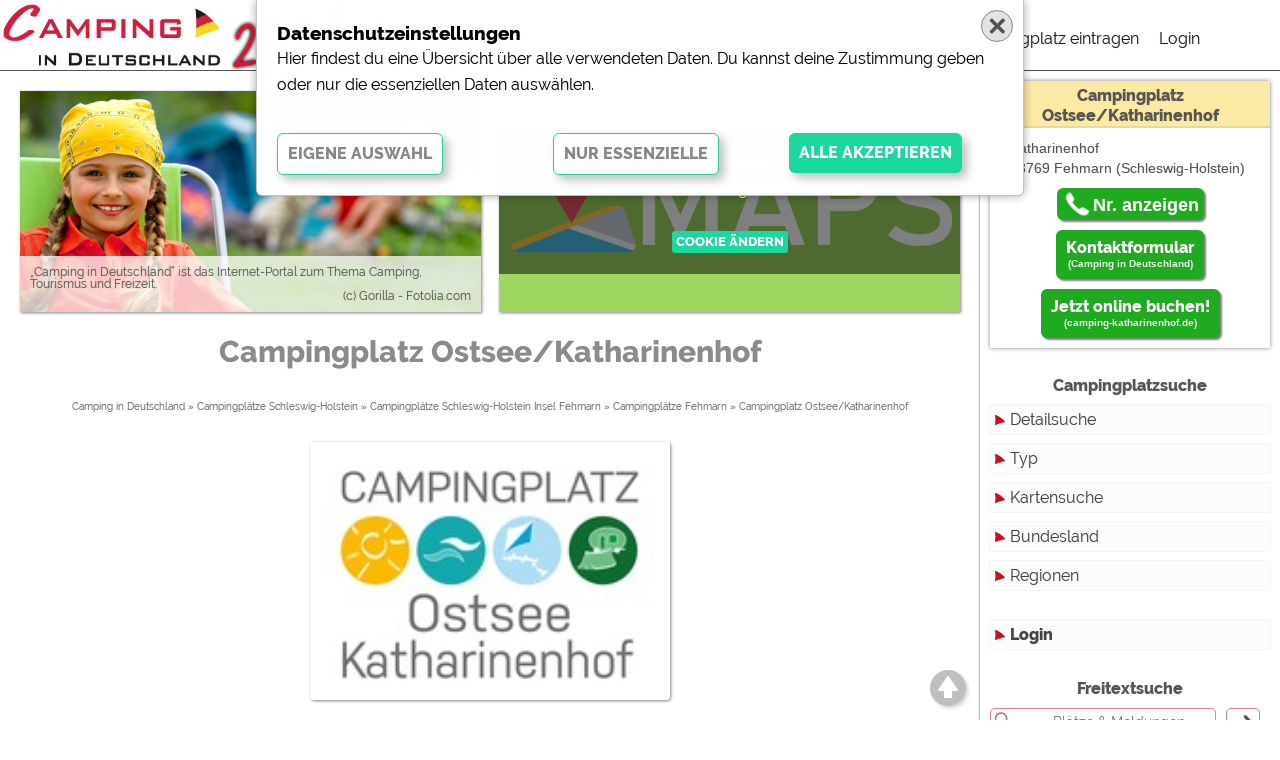

--- FILE ---
content_type: text/html; charset=iso-8859-1
request_url: https://camping-in-deutschland.de/deutschland/campingplatz_ostsee_katharinenhof/
body_size: 15539
content:
<!DOCTYPE html>
<html lang="de">
    <head>
      
        <meta http-equiv=content-type content="text/html; charset=windows-1252">
        <meta http-equiv="x-ua-compatible" content="ie=edge"/>
        <meta name="viewport" content="width=device-width, initial-scale=1, shrink-to-fit=no"/>
        <meta  property="og:fb:admins" content="100002196729010"/>
        <meta  property="og:fb:app_id" content="579815895370308"/>
        <meta  property="fb:admins" content="100002196729010" />
        <meta  property="fb:app_id" content="579815895370308" />
        <!-- von cid -->
        <META  name="verify-v1" content="nHPQN3NsEitvGAyhQVMnaw0dHuXiKY8QXR70o/3Qqd8=" />
                
        <meta  property="og:site_name" content="Camping in Deutschland"/>
        <meta  property="og:url" content="https://camping-in-deutschland.de/deutschland/campingplatz_ostsee_katharinenhof/" />
        <meta  name="robots" content="INDEX">
        <meta  property="og:locale" content="de">
        <title>Willkommen bei(m) Camping in Deutschland in Schleswig-Holstein / Insel Fehmarn</title>
        <meta  name="description" content="&#34;Campingplatz Ostsee/Katharinenhof&#34; in Schleswig-Holstein / Insel Fehmarn | Camping in Deutschland" />
        <meta  property="og:title" content="Campingplatz &#34;Campingplatz Ostsee/Katharinenhof&#34;" />
        <meta  property="og:description" content="&#34;Campingplatz Ostsee/Katharinenhof&#34; in Schleswig-Holstein / Insel Fehmarn" />
        <meta  property="og:type" content="Website"/>
        <meta property="og:image" content="https://www.camping-in-deutschland.de/camp_bilder/2635.83.org.jpg" />
        <meta property="og:image:width" content="180">
        <meta property="og:image:height"  content="126">
        <link rel="icon" type="image/gif" href="/img/favicon.ico">
        <link rel="stylesheet" href="/css/jquery-ui.css">
        <link rel="stylesheet" href="/lightbox/css/lightbox.css">
        <style>@import url('/fonts/Raleway.css'); /* 400,600,800 */            </style>
        <!--<link rel="stylesheet" type="text/css" href="/css/css2013.css">-->
        <link rel="stylesheet" type="text/css" href="/css/von2013.css">
        <link rel="stylesheet" type="text/css" href="/css/2020.css?1769962329">
        <link rel="stylesheet" type="text/css" href="/css/formulare.css">
        <link rel="stylesheet" type="text/css" href="/css/safari.css?1769962329">
                
        <link rel="stylesheet" type="text/css" href="/leaflet/leaflet.css" />
 
        <link rel="search" type="application/opensearchdescription+xml" title="Camping in Deutschland" href="/xml/opensearch.xml"/>

        <script language="javascript" src="/js/js.js"></script> <!-- von 2014 -->
        <script src="/js/jquery-3.5.1.min.js"></script>
        <script src="/js/jquery-ui.js"></script>
        <script src="/js/lazyload.js"></script>
        <script src="/lightbox/js/lightbox.js"></script>
        <script src="/js/jssor.slider-28.0.0.min.js"></script>
        
        <script src="/js/cookies.js"></script>
        <script src="/js/js.2020.js?1769962329"></script>
        
                    <!--link rel="stylesheet" type="text/css" href="/css/platzkontakt.css"-->
            <script src="/js/platzkontakt.js"></script>
                <script>
        var mobil=0;
        var tablet=0;
        </script>
        <!-- Global site tag (gtag.js) - Google Analytics -->
        <script async src="https://www.googletagmanager.com/gtag/js?id=G-12Y2CM7YQW"></script>
        <script>
        window.dataLayer = window.dataLayer || [];
        function gtag(){dataLayer.push(arguments);}
        gtag('js', new Date());
        gtag('config', 'G-12Y2CM7YQW');
        </script>
        <!-- Google Analytics -->
        <script>
        (function(i,s,o,g,r,a,m){i['GoogleAnalyticsObject']=r;i[r]=i[r]||function(){
        (i[r].q=i[r].q||[]).push(arguments)},i[r].l=1*new Date();a=s.createElement(o),
        m=s.getElementsByTagName(o)[0];a.async=1;a.src=g;m.parentNode.insertBefore(a,m)
        })(window,document,'script','https://www.google-analytics.com/analytics.js','ga');
        ga('create', 'UA-40008783-1', 'auto');
        ga('set', 'anonymizeIp', true);
        ga('send', 'pageview');
        </script>
    </head>
<body>
 
 <div class="topmenu" id="topmenu">
  <div class="row100" style="height: 70px; width: calc(100% - 70px);">
   <div class="col25" id="topmenu_logo" style="background:#fff"><a href="/"><img id="logoimg" src="/pics2020/logo_weiss.png"></a></div>
   <div class="col50" id="topmenu_such" style=""><input type="text" class="freisuche" id="freisuche" autocomplete="off" placeholder="Platz, Ort, Region, Bundesland ..." value=""><div class="ajaxclose" onmousedown="freitext_hide_clear();"></div></div>
   <div class="col25" id="topmenu_menu" style="background:#fff">
    <div class="hauptmenu" id="hauptmenu">
     <ul id="mobilmenuUL">
      
      <li id="hmLI3"><a href="/?pid=platzeintragen">Campingplatz eintragen</a><li id="hmLI2"><a href="/?pid=login"">Login</a></li>     </ul>
    </div>
   </div>
  </div>
  <div id="menumobil_button" class="menumobil_button">
    <input type="checkbox" name="hamburger-checkbox" id="hamburger-checkbox">
    <label for="hamburger-checkbox">
      <div class="lines zentriert">
        <div class="line-1"></div>
        <div class="line-2"></div>
        <div class="line-3"></div>
      </div>
    </label>
  </div>
 </div>


<div class="wrapper" id="wrapper">
 <div class="row_inhalt" id="row_inhalt">
  
  <div class="seite page_platzdetails" itemscope itemtype="http://schema.org/LocalBusiness"><script src="https://www.google.com/recaptcha/api.js?render=explicit" async defer></script>
<div class="row100"><div class="topplatzbild2020 lft" id="topplatzbild2020"><img id="topplatzbild2020img" src="/img/titelbilder/maedchen.jpg"><div class="topplatzbild2020txtcpr"><div class="topplatzbild2020txt">&#8222;Camping in Deutschland&#8220; ist das Internet-Portal zum Thema Camping, Tourismus und Freizeit.</div><div class="topplatzbild2020cpr">(c) Gorilla - Fotolia.com</div></div></div><div class="topplatzmap2020 rgt" id="topplatzmap2020"><textarea id="maparea" style="display:none"><div class="platzmapBG" style="background:url(https://maps.googleapis.com/maps/api/staticmap?center=54.443176688903876,11.279074324389752&zoom=14&size=640x307&markers=color:red%7C54.443176688903876,11.279074324389752&key=AIzaSyAFG3mYNX3F3K6FGFaDNK5QNySSzmHZiKg)"><a href="javascript:zeige_platzmap('54.443176688903876','11.279074324389752')"></a><div></textarea><div id="mapdiv"><div class="MAPnocookie1"><div class="MAPnocookie2 zentriert">Um den externen Inhalt zu laden und zu sehen müßen "Externe Medien" zugelassen werden.<br><br><input type="button" class="button" value="Cookie ändern" onclick=needvideocookie()></div></div></div></div><script>
if (window.location.hash=="#Anfahrt") {
 $(function() {zeige_platzmap('54.443176688903876','11.279074324389752');})
}
if (window.location.hash=="#Kontakt") {
 $(function() {zeige_platzkontakt();})
}
</script></div><div class="row100"><div class="col100"><h1 class="platzname" itemprop="name">Campingplatz Ostsee/Katharinenhof</h1></div></div><div class="row100"><div class="siesindhier"><sup><a href="/">Camping in Deutschland</a> » <a href='/deutschland/schleswig-holstein/'>Campingplätze Schleswig-Holstein</a> » <a href='/index.php?pid=platzsucheliste&region=Insel Fehmarn'>Campingplätze Schleswig-Holstein Insel Fehmarn</a> » <a href='/?pid=platzliste&feld=62&query=Fehmarn'>Campingplätze Fehmarn</a> <nobr>» <a href="/deutschland/campingplatz_ostsee_katharinenhof/">Campingplatz  Ostsee/Katharinenhof</a></nobr></sub></div></div><div class="row100"><div class="col100" style="text-align:center;"><img itemprop="image" src="/camp_bilder/2635.83.de.jpg" style="width:100%; max-width:360px; box-sizing:border-box; border:10px solid #fff; border-radius:4px; box-shadow: 1px 1px 3px rgba(0,0,0,0.5);"></div></div>
<div class="row100"><div class="col75" style="text-align:center; font-weight:700; padding: 30px 0 0 0; font-size: 18px; margin:0 auto; float:none">Ruhiger, idyller Campingplatz im Osten der Insel Fehmarn, dem Sonnenaufgang zugewandt. Grosse Standplätze mit viel Grün. Freizeiträume und familienfreundliche Preisgestaltung. Kostenloses Warmduschen, Tauch- und Angelrevier, eigene Slipanlage. Tauchbasis mit Füllstation. Eigene Ponyherde, Reiten auf dem Platz und Ausritte in die Natur. Pauschalangebote und Rabatte in der Vor- und Nachsaison. Vier tolle Spielplätze, Multifunktionssportfeld, Fahrradverleih. Kinder- und Sportanimation sowie Abendveranstaltungen und Livemusik.</div></div>
<div class="row100 platz2020" id="platz2020"><div class="col100"><div class="row100 h2platzgruppe" id="G_24"><div class="col100"><h2 id="H2_24" class="platzgruppe minus" onclick="swap_platzgruppe('24')"></h2></div></div><div class="col75 col_24"><div class="row100"><div class="col50 CPDlinks">Sterne [User-Bewertungen]</div><div class="col50 CPDrechts"><div class="sternerahmen"><div class="sterne_rot" style="width:94%" title="4,7"></div></div></div></div><span style="display:none;" itemprop="aggregateRating" itemscope itemtype="http://schema.org/AggregateRating"><meta itemprop="worstRating" content = "1"><meta itemprop="bestRating" content = "5"><span itemprop="ratingValue">4,7<meta  itemprop="ratingCount" content="1083"></span></span><div class="row100"><div class="col50 CPDlinks">Sterne</div><div class="col50 CPDrechts"><div class="sternerahmen"><div class="sterne_gelb" style="width:100%"></div></div></div></div><div class="row100"><div class="col50 CPDlinks">Auszeichnungen</div><div class="col50 CPDrechts">Camping-Info-Award 2024, ADAC Tipp 2024 4,5 Sterne, DCC 5 Sterne, ECC 5 Sterne</div></div><div class="row100"><div class="col50 CPDlinks">Mitglied in folgenden Verbänden</div><div class="col50 CPDrechts">Campingparadies Fehmarn, VCSH, BVCD</div></div><div class="row100"><div class="col50 CPDlinks">Adresse</div><div class="col50 CPDrechts" itemprop="address">Katharinenhof<br>23769 Fehmarn<br></div></div><div class="row100"><div class="col50 CPDlinks">Bundesland</div><div class="col50 CPDrechts">Schleswig-Holstein</div></div><div class="row100"><div class="col50 CPDlinks">Region</div><div class="col50 CPDrechts">Insel Fehmarn</div></div><div class="row100"><div class="col50 CPDlinks"">Telefon</div><div class="col50 CPDrechts"><button type="button" class="button phone" onclick="zeigephone_page(2635,'04371-9032')" id="pohnenumber_page">Nr. anzeigen</button></div></div><div class="row100"><div class="col50 CPDlinks">eMail</div><div class="col50 CPDrechts"><img src="/email_platz.php?campid=2635" style="vertical-align: bottom;"></div></div><div class="row100"><div class="col50">&nbsp;</div><div class="col50 CPDrechts"><button type="button" class="button"  onclick="zeige_platzkontakt()">Kontaktformular<span>(Camping in Deutschland)</span></button></div></div><div class="row100"><div class="col50 CPDlinks">Homepage</div><div class="col50 CPDrechts"><span onclick="countcamp(2635); window.open('//www.camping-katharinenhof.de');" style="cursor:pointer">www.camping-katharinenhof.de</span></div></div><div class="row100"><div class="col50 CPDlinks">Buchungsformular</div><div class="col50 CPDrechts"><span onclick="countcamp(2635); window.open('//camping-katharinenhof.de/index.php/online-reservierung');" style="cursor:pointer">camping-katharinenhof.de/index.php/online-reservierung</span></div></div><div class="row100"><div class="col50">&nbsp;</div><div class="col50 CPDrechts"><button type="button" class="button"  onclick="countcamp(2635); window.open('http://camping-katharinenhof.de/index.php/online-reservierung');">Jetzt online buchen!<span>(camping-katharinenhof.de)</span></button></div></div><div class="row100"><div class="col50 CPDlinks">Facebook</div><div class="col50 CPDrechts"><span onclick="countcamp(2635); window.open('//www.facebook.com/Campingplatz.Ostsee.Katharinenhof?ref=bookmarks');" style="cursor:pointer">www.facebook.com/Campingplatz.Ostsee.Katharinenhof?ref=bookmarks</span></div></div></div><div class="col25 col_24" id="platzblockrechts" style="line-height: 0;"><div class="icons"><div class="teilen"><span class="icons20" style="opacity:0.4"><img src="/pics2020/teilen.png"></span><span class="icons20" id="tI1"><a target="_blank" href="https://www.facebook.com/share.php?u=camping-in-deutschland.de%2Fdeutschland%2Fcampingplatz_ostsee_katharinenhof%2F"><img src="/pics2020/facebook.png"></a></span><span class="icons20" id="tI2"><a target="_blank" href="https://twitter.com/intent/tweet?url=camping-in-deutschland.de%2Fdeutschland%2Fcampingplatz_ostsee_katharinenhof%2F"><img src="/pics2020/twitter.png"></a></span><span class="icons20" id="tI3"><a target="_blank" href="https://www.facebook.com/dialog/send?app_id=427149948142109&amp;link=camping-in-deutschland.de%2Fdeutschland%2Fcampingplatz_ostsee_katharinenhof%2F&amp;redirect_uri=camping-in-deutschland.de%2Fdeutschland%2Fcampingplatz_ostsee_katharinenhof%2F"><img src="/pics2020/messenger.png"></a></span><span class="icons20" id="tI4"><a target="_blank" href="http://www.pinterest.com/pin/create/bookmarklet/?pinFave=1&amp;url=camping-in-deutschland.de%2Fdeutschland%2Fcampingplatz_ostsee_katharinenhof%2F&amp;description=Campingplatz  - Camping in Deutschland&amp;media=https://www.camping-in-deutschland.de/camp_bilder/2635.83.org.jpg"><img src="/pics2020/pinterest.png"></a></span></div><div class="icons_empfehlen"><img src="/empfehlen.php?c=2635" style="width:114px; height:21px; cursor:pointer" onclick=this.src="/empfehlen.php?c=2635&e=1"></div></div><div class="bilder"><textarea id="wwwarea68" style="display:none"><iframe src="/vorschau.php?id=2635" class="wwwframe" id="wwwframe" frameborder="0" width="378" height="378" onload="resize_overwww()"></iframe></textarea><div id="wwwdiv68"><div class="wwwnocookie1"><div class="wwwnocookie2 zentriert">Um den externen Inhalt zu laden und zu sehen müßen "Externe Medien" zugelassen werden.<br><br><input type="button" class="button" value="Cookie ändern" onclick=needvideocookie()></div></div></div><div id="overwwwdiv68" class="overwwwdiv68"><a href="//www.camping-katharinenhof.de" target="_blank" onmousedown="parent.countcamp(2635)"></a></div><textarea id="FBarea344" style="display:none"><div id="SM_fb" class="SM_fb"><div class="fb-page" data-width="378" data-href="https://www.facebook.com/Campingplatz.Ostsee.Katharinenhof?ref=bookmarks" data-small-header="false" data-adapt-container-width="true" data-hide-cover="false" data-show-facepile="false" data-show-posts="false"> 
        <div class="fb-xfbml-parse-ignore"><blockquote cite="https://www.facebook.com/Campingplatz.Ostsee.Katharinenhof?ref=bookmarks"><a href="https://www.facebook.com/Campingplatz.Ostsee.Katharinenhof?ref=bookmarks"> </a></blockquote></div>
        </div></div></textarea><div id="FBdiv344"><div class="FBnocookie1"><div class="FBnocookie2 zentriert">Um den externen Inhalt zu laden und zu sehen müßen "Externe Medien" zugelassen werden.<br><br><input type="button" class="button" value="Cookie ändern" onclick=needvideocookie()></div></div></div></div></div><div class="schnellbuttons" id="gruppenbuttons"><div class="schnellbuttons2" id="schnellbuttons2"><div class="schnellcloud" id="schnellcloud_2"><a href="javascript:scrolltogruppe(2)">Lage</a></div><div class="schnellcloud" id="schnellcloud_1"><a href="javascript:scrolltogruppe(1)">Charakterisierung</a></div><div class="schnellcloud" id="schnellcloud_5"><a href="javascript:scrolltogruppe(5)">Sanitäre Ausstattung</a></div><div class="schnellcloud" id="schnellcloud_3"><a href="javascript:scrolltogruppe(3)">Service</a></div><div class="schnellcloud" id="schnellcloud_68"><a href="javascript:scrolltogruppe(68)">Themenbereich Elektromobilität</a></div><div class="schnellcloud" id="schnellcloud_54"><a href="javascript:scrolltogruppe(54)">Themenbereich Familienfreundlich</a></div><div class="schnellcloud" id="schnellcloud_53"><a href="javascript:scrolltogruppe(53)">Themenbereich Barrierefrei</a></div><div class="schnellcloud" id="schnellcloud_55"><a href="javascript:scrolltogruppe(55)">Themenbereich Hundefreundlich</a></div><div class="schnellcloud" id="schnellcloud_29"><a href="javascript:scrolltogruppe(29)">Touristikstellplätze</a></div><div class="schnellcloud" id="schnellcloud_4"><a href="javascript:scrolltogruppe(4)">Dauerstellplätze</a></div><div class="schnellcloud" id="schnellcloud_30"><a href="javascript:scrolltogruppe(30)">Reisemobilstellplätze</a></div><div id="schnellcloud_mietobjekte22" class="schnellcloud"><a href="javascript:scrolltogruppe('mietobjekte22')">Mietobjekte</a></div><div id="schnellcloud_6" class="schnellcloud"><a href="javascript:scrolltogruppe(6)">Freizeitmöglichkeiten</a></div><div class="schnellcloud" id="schnellcloud_31"><a href="javascript:scrolltogruppe(31)">Ausflugsziele</a></div><div class="schnellcloud" id="schnellcloud_28"><a href="javascript:scrolltogruppe(28)">Preise</a></div><div class="schnellcloud" id="schnellcloud_33"><a href="javascript:scrolltogruppe(33)">Anfahrt</a></div><div id="schnellcloud_galerie" class="schnellcloud"><a href="javascript:scrolltogruppe('galerie')">Galerie</a></div><div id="schnellcloud_platznews" class="schnellcloud"><a href="javascript:scrolltogruppe('platznews')">Aktuelles</a></div></div></div><div class="row100 h2platzgruppe" id="G_2"><div class="col100"><h2 id="H2_2" class="platzgruppe minus" onclick="swap_platzgruppe('2')">Lage</h2></div></div><div class="row100 platzgruppenicons"><div class="icon100" title="Meer" rel="tooltip"><img src="/icons22/meer.png"><sup>Meer</sup></div></div><div id="B1_2" class="row100 block2 B1"><div id="B2_2" class="B2"><div class="col75 col_2"><div class="row100"><div class="col50 CPDlinks">Meer</div><div class="col50 CPDrechts">Ostsee</div></div><div class="row100"><div class="col100">Ein 50 m breiter Waldstreifen trennt den Campingplatz von der Ostsee. Wildromantischer Naturstrand. Hunde am Strand erlaubt.</div></div><div class="row100"><div class="col50 CPDlinks">Nächster Ort</div><div class="col50 CPDrechts">Burg</div></div><div class="row100"><div class="col50 CPDlinks">Nächste Stadt</div><div class="col50 CPDrechts">Burg</div></div></div><div class="col25 col_2" id="platzblockrechts" style="line-height: 0;"><div class="icons"></div><div class="bilder"><a href="/camp_bilder/2635.72.org.jpg" data-lightbox="bild72" title="Campingplatz Ostsee/Katharinenhof"><img class="lazyload" data-src="/camp_bilder/2635.72.de.jpg" src="/camp_bilder/2635.72.de.jpg"></a></div></div></div></div><div class="row100 h2platzgruppe" id="G_1"><div class="col100"><h2 id="H2_1" class="platzgruppe minus" onclick="swap_platzgruppe('1')">Charakterisierung</h2></div></div><div class="row100 platzgruppenicons"><div class="icon100" title="Hunde erlaubt" rel="tooltip"><img src="/icons22/hundefreundlich.png"><sup>Hunde erlaubt</sup></div><div class="icon100" title="Touristikstellplätze" rel="tooltip"><img src="/icons22/touristik-stellplatz.png"><sup>Touristikstellplätze</sup></div><div class="icon100" title="Dauerstellplätze" rel="tooltip"><img src="/icons22/wohnwagen.png"><sup>Dauerstellplätze</sup></div><div class="icon100" title="Reisemobilstellplätze" rel="tooltip"><img src="/icons22/reisemobil-stellplatz.png"><sup>Reisemobilstellplätze</sup></div></div><div id="B1_1" class="row100 block1 B1"><div id="B2_1" class="B2"><div class="col75 col_1"><div class="row100"><div class="col50 CPDlinks">Gesamtgröße</div><div class="col50 CPDrechts">14 ha</div></div><div class="row100"><div class="col50 CPDlinks">Öffnungszeiten</div><div class="col50 CPDrechts">27.03.-15.10.2015</div></div><div class="row100"><div class="col50 CPDlinks">Einfahrtszeiten</div><div class="col50 CPDrechts">7 Uhr - 13 Uhr und 15 Uhr - 22 Uhr</div></div><div class="row100"><div class="col50 CPDlinks">Öffnungszeiten Rezeption</div><div class="col50 CPDrechts">8 Uhr - 13 Uhr und 15 Uhr bis 20 Uhr</div></div><div class="row100"><div class="col50 CPDlinks linkschecked">Rezeption spricht Englisch</div><div class="col50 CPDrechts rechtschecked"><span class="checked" title="ja"></span></div></div><div class="row100"><div class="col50 CPDlinks linkschecked">Akzeptanz EC-Karte</div><div class="col50 CPDrechts rechtschecked"><span class="checked" title="ja"></span></div></div><div class="row100"><div class="col50 CPDlinks linkschecked">Familienfreundlicher Campingplatz</div><div class="col50 CPDrechts rechtschecked"><span class="checked" title="ja"></span></div></div><div class="row100"><div class="col50 CPDlinks linkschecked">Hunde erlaubt</div><div class="col50 CPDrechts rechtschecked"><span class="checked" title="ja"></span></div></div><div class="row100"><div class="col50 CPDlinks">Touristikstellplätze</div><div class="col50 CPDrechts">300</div></div><div class="row100"><div class="col50 CPDlinks">Dauerstellplätze</div><div class="col50 CPDrechts">220</div></div><div class="row100"><div class="col50 CPDlinks">Reisemobilstellplätze</div><div class="col50 CPDrechts">10</div></div><div class="row100"><div class="col50 CPDlinks">Miet-Wohnwagen</div><div class="col50 CPDrechts">10</div></div><div class="row100"><div class="col50 CPDlinks">Miet-Zelte</div><div class="col50 CPDrechts">2</div></div><div class="row100"><div class="col100">Grosszügige Standplätze, alle 100-110 qm, mit direktem Strom-, Frischwasser- und Abwasseranschluss, durch viele Hecken getrennt. </div></div></div><div class="col25 col_1" id="platzblockrechts" style="line-height: 0;"><div class="icons"></div><div class="bilder"><a href="/camp_bilder/2635.21.org.jpg" data-lightbox="bild21" title="Campingplatz Ostsee/Katharinenhof"><img class="lazyload" data-src="/camp_bilder/2635.21.de.jpg" src="/camp_bilder/2635.21.de.jpg"></a></div></div></div></div><div class="row100 h2platzgruppe" id="G_5"><div class="col100"><h2 id="H2_5" class="platzgruppe minus" onclick="swap_platzgruppe('5')">Sanitäre Ausstattung</h2></div></div><div class="row100 platzgruppenicons"><div class="icon100" title="Ausguss Kassettentoiletten" rel="tooltip"><img src="/icons22/kasettentoilette.png"><sup>Ausguss Kassettentoiletten</sup></div><div class="icon100" title="Spülküche" rel="tooltip"><img src="/icons22/spuelkueche.png"><sup>Spülküche</sup></div><div class="icon100" title="Waschmaschine" rel="tooltip"><img src="/icons22/waschmaschine.png"><sup>Waschmaschine</sup></div></div><div id="B1_5" class="row100 block5 B1"><div id="B2_5" class="B2"><div class="col75 col_5"><div class="row100"><div class="col50 CPDlinks linkschecked">Ausguss Kassettentoiletten</div><div class="col50 CPDrechts rechtschecked"><span class="checked" title="ja"></span></div></div><div class="row100"><div class="col50 CPDlinks linkschecked">Bügelmöglichkeit</div><div class="col50 CPDrechts rechtschecked"><span class="checked" title="ja"></span></div></div><div class="row100"><div class="col50 CPDlinks linkschecked">Einzel-Sanitärkabinen</div><div class="col50 CPDrechts rechtschecked"><span class="checked" title="ja"></span></div></div><div class="row100"><div class="col50 CPDlinks linkschecked">Spülküche</div><div class="col50 CPDrechts rechtschecked"><span class="checked" title="ja"></span></div></div><div class="row100"><div class="col50 CPDlinks linkschecked">Wäschetrockner</div><div class="col50 CPDrechts rechtschecked"><span class="checked" title="ja"></span></div></div><div class="row100"><div class="col50 CPDlinks linkschecked">Waschmaschine</div><div class="col50 CPDrechts rechtschecked"><span class="checked" title="ja"></span></div></div><div class="row100"><div class="col50 CPDlinks linkschecked">Wohnmobil-Entsorgung</div><div class="col50 CPDrechts rechtschecked"><span class="checked" title="ja"></span></div></div></div><div class="col25 col_5" id="platzblockrechts" style="line-height: 0;"><div class="icons"></div><div class="bilder"></div></div></div></div><div class="row100 h2platzgruppe" id="G_3"><div class="col100"><h2 id="H2_3" class="platzgruppe minus" onclick="swap_platzgruppe('3')">Service</h2></div></div><div class="row100 platzgruppenicons"><div class="icon100" title="Fahrradvermietung" rel="tooltip"><img src="/icons22/fahrrad2.png"><sup>Fahrradvermietung</sup></div><div class="icon100" title="Gastronomie/Imbiß" rel="tooltip"><img src="/icons22/restaurant.png"><sup>Gastronomie/Imbiß</sup></div><div class="icon100" title="WLAN/Hotspot" rel="tooltip"><img src="/icons22/wlan.png"><sup>WLAN/Hotspot</sup></div><div class="icon100" title="Kiosk" rel="tooltip"><img src="/icons22/kiosk.png"><sup>Kiosk</sup></div><div class="icon100" title="Kochgelegenheit" rel="tooltip"><img src="/icons22/kochen.png"><sup>Kochgelegenheit</sup></div></div><div id="B1_3" class="row100 block3 B1"><div id="B2_3" class="B2"><div class="col75 col_3"><div class="row100"><div class="col50 CPDlinks linkschecked">Animation</div><div class="col50 CPDrechts rechtschecked"><span class="checked" title="ja"></span></div></div><div class="row100"><div class="col50 CPDlinks linkschecked">Aufenthaltsraum</div><div class="col50 CPDrechts rechtschecked"><span class="checked" title="ja"></span></div></div><div class="row100"><div class="col50 CPDlinks linkschecked">Fahrradvermietung</div><div class="col50 CPDrechts rechtschecked"><span class="checked" title="ja"></span></div></div><div class="row100"><div class="col50 CPDlinks linkschecked">Fernsehraum</div><div class="col50 CPDrechts rechtschecked"><span class="checked" title="ja"></span></div></div><div class="row100"><div class="col50 CPDlinks linkschecked">Gasservice</div><div class="col50 CPDrechts rechtschecked"><span class="checked" title="ja"></span></div></div><div class="row100"><div class="col50 CPDlinks linkschecked">Gastronomie/Imbiß</div><div class="col50 CPDrechts rechtschecked"><span class="checked" title="ja"></span></div></div><div class="row100"><div class="col50 CPDlinks linkschecked">Gruppenraum</div><div class="col50 CPDrechts rechtschecked"><span class="checked" title="ja"></span></div></div><div class="row100"><div class="col50 CPDlinks linkschecked">WLAN/Hotspot</div><div class="col50 CPDrechts rechtschecked"><span class="checked" title="ja"></span></div></div><div class="row100"><div class="col50 CPDlinks linkschecked">Kiosk</div><div class="col50 CPDrechts rechtschecked"><span class="checked" title="ja"></span></div></div><div class="row100"><div class="col50 CPDlinks linkschecked">Kochgelegenheit</div><div class="col50 CPDrechts rechtschecked"><span class="checked" title="ja"></span></div></div><div class="row100"><div class="col50 CPDlinks linkschecked">Nachtwächter</div><div class="col50 CPDrechts rechtschecked"><span class="checked" title="ja"></span></div></div><div class="row100"><div class="col50 CPDlinks linkschecked">Shop/SB-Markt</div><div class="col50 CPDrechts rechtschecked"><span class="checked" title="ja"></span></div></div><div class="row100"><div class="col50 CPDlinks linkschecked">Zugangskontrolle</div><div class="col50 CPDrechts rechtschecked"><span class="checked" title="ja"></span></div></div></div><div class="col25 col_3" id="platzblockrechts" style="line-height: 0;"><div class="icons"></div><div class="bilder"></div></div></div></div><div class="row100 h2platzgruppe" id="G_54"><div class="col100"><h2 id="H2_54" class="platzgruppe minus" onclick="swap_platzgruppe('54')">Themenbereich<br> Familienfreundlich</h2></div></div><div class="row100 platzgruppenicons"><div class="icon100" title="Ferienprogramm/Animation für Kinder" rel="tooltip"><img src="/icons22/animation.png"><sup>Ferienprogramm/Animation für Kinder</sup></div><div class="icon100" title="Spielplätze für Kinder" rel="tooltip"><img src="/icons22/spielplatz.png"><sup>Spielplätze für Kinder</sup></div><div class="icon100" title="Sportmöglichkeiten für Kinder und Jugendliche" rel="tooltip"><img src="/icons22/sportplatz.png"><sup>Sportmöglichkeiten für Kinder und Jugendliche</sup></div><div class="icon100" title="Kindgerechte Sanitäreinrichtung" rel="tooltip"><img src="/icons22/kinder-sani.png"><sup>Kindgerechte Sanitäreinrichtung</sup></div></div><div id="B1_54" class="row100 block54 B1"><div id="B2_54" class="B2"><div class="col75 col_54"><div class="row100"><div class="col50 CPDlinks">Ferienprogramm/Animation für Kinder</div><div class="col50 CPDrechts">Vorhanden</div></div><div class="row100"><div class="col50 CPDlinks">Ferienprogramm/Animation für Jugendliche</div><div class="col50 CPDrechts">Vorhanden</div></div><div class="row100"><div class="col50 CPDlinks">Spielplätze für Kleinkinder</div><div class="col50 CPDrechts">Vorhanden</div></div><div class="row100"><div class="col50 CPDlinks">Spielplätze für Kinder</div><div class="col50 CPDrechts">Vorhanden</div></div><div class="row100"><div class="col50 CPDlinks">Sportmöglichkeiten für Kinder und Jugendliche</div><div class="col50 CPDrechts">Vorhanden</div></div><div class="row100"><div class="col50 CPDlinks linkschecked">Babywickelraum</div><div class="col50 CPDrechts rechtschecked"><span class="checked" title="ja"></span></div></div><div class="row100"><div class="col50 CPDlinks">Kindgerechte Sanitäreinrichtung</div><div class="col50 CPDrechts">Vorhanden</div></div><div class="row100"><div class="col50 CPDlinks">Kinderdisco</div><div class="col50 CPDrechts">Vorhanden</div></div><div class="row100"><div class="col50 CPDlinks">Verkehrssichere Spielbereiche</div><div class="col50 CPDrechts">Vorhanden</div></div></div><div class="col25 col_54" id="platzblockrechts" style="line-height: 0;"><div class="icons"></div><div class="bilder"><a href="/camp_bilder/2635.444.big.jpg" data-lightbox="bild444" title="Campingplatz Ostsee/Katharinenhof"><img class="lazyload" data-src="/camp_bilder/2635.444.de.jpg" src="/camp_bilder/2635.444.de.jpg"></a></div></div></div></div><div class="row100 h2platzgruppe" id="G_53"><div class="col100"><h2 id="H2_53" class="platzgruppe minus" onclick="swap_platzgruppe('53')">Themenbereich<br> Barrierefrei</h2></div></div><div class="row100 platzgruppenicons"><div class="icon100" title="Dusch- und Toilettenräume barrierefrei" rel="tooltip"><img src="/icons22/barrierefrei-sani.png"><sup>Dusch- und Toilettenräume barrierefrei</sup></div></div><div id="B1_53" class="row100 block53 B1"><div id="B2_53" class="B2"><div class="col75 col_53"><div class="row100"><div class="col50 CPDlinks">Dusch- und Toilettenräume barrierefrei</div><div class="col50 CPDrechts">vorhanden</div></div><div class="row100"><div class="col100">ja</div></div></div><div class="col25 col_53" id="platzblockrechts" style="line-height: 0;"><div class="icons"></div><div class="bilder"></div></div></div></div><div class="row100 h2platzgruppe" id="G_55"><div class="col100"><h2 id="H2_55" class="platzgruppe minus" onclick="swap_platzgruppe('55')">Themenbereich<br> Hundefreundlich</h2></div></div><div class="row100 platzgruppenicons"></div><div id="B1_55" class="row100 block55 B1"><div id="B2_55" class="B2"><div class="col75 col_55"><div class="row100"><div class="col50 CPDlinks linkschecked">Hundedusche</div><div class="col50 CPDrechts rechtschecked"><span class="checked" title="ja"></span></div></div><div class="row100"><div class="col50 CPDlinks linkschecked">Hunde im Restaurant erlaubt</div><div class="col50 CPDrechts rechtschecked"><span class="checked" title="ja"></span></div></div><div class="row100"><div class="col50 CPDlinks linkschecked">kostenlose Hundetüten</div><div class="col50 CPDrechts rechtschecked"><span class="checked" title="ja"></span></div></div><div class="row100"><div class="col50 CPDlinks linkschecked">Baden für Hunde in Fluss/See/Meer</div><div class="col50 CPDrechts rechtschecked"><span class="checked" title="ja"></span></div></div><div class="row100"><div class="col100">Hundedusche</div></div></div><div class="col25 col_55" id="platzblockrechts" style="line-height: 0;"><div class="icons"></div><div class="bilder"><a href="/camp_bilder/2635.386.big.jpg" data-lightbox="bild386" title="Campingplatz Ostsee/Katharinenhof"><img class="lazyload" data-src="/camp_bilder/2635.386.de.jpg" src="/camp_bilder/2635.386.de.jpg"></a></div></div></div></div><div class="row100 h2platzgruppe" id="G_6"><div class="col100"><h2 id="H2_6" class="platzgruppe minus" onclick="swap_platzgruppe('6')">Freizeitmöglichkeiten</h2></div></div><div class="row100 platzgruppenicons"><div class="icon100" title="Angeln" rel="tooltip"><img src="/icons22/angeln.png"><sup>Angeln</sup></div><div class="icon100" title="Badestrand" rel="tooltip"><img src="/icons22/strand.png"><sup>Badestrand</sup></div><div class="icon100" title="Bolzplatz" rel="tooltip"><img src="/icons22/sportplatz.png"><sup>Bolzplatz</sup></div></div><div id="B1_6" class="row100 block6 B1"><div id="B2_6" class="B2"><div class="col75 col_6"><div class="row100"><div class="col50 CPDlinks linkschecked">Angeln</div><div class="col50 CPDrechts rechtschecked"><span class="checked" title="ja"></span></div></div><div class="row100"><div class="col50 CPDlinks linkschecked">Badestrand</div><div class="col50 CPDrechts rechtschecked"><span class="checked" title="ja"></span></div></div><div class="row100"><div class="col50 CPDlinks linkschecked">Basketball</div><div class="col50 CPDrechts rechtschecked"><span class="checked" title="ja"></span></div></div><div class="row100"><div class="col50 CPDlinks linkschecked">Beachvolleyball</div><div class="col50 CPDrechts rechtschecked"><span class="checked" title="ja"></span></div></div><div class="row100"><div class="col50 CPDlinks linkschecked">Billard</div><div class="col50 CPDrechts rechtschecked"><span class="checked" title="ja"></span></div></div><div class="row100"><div class="col50 CPDlinks linkschecked">Bolzplatz</div><div class="col50 CPDrechts rechtschecked"><span class="checked" title="ja"></span></div></div><div class="row100"><div class="col50 CPDlinks linkschecked">Gästebetreuung</div><div class="col50 CPDrechts rechtschecked"><span class="checked" title="ja"></span></div></div><div class="row100"><div class="col50 CPDlinks linkschecked">Motorboot fahren</div><div class="col50 CPDrechts rechtschecked"><span class="checked" title="ja"></span></div></div><div class="row100"><div class="col50 CPDlinks linkschecked">Reiten</div><div class="col50 CPDrechts rechtschecked"><span class="checked" title="ja"></span></div></div><div class="row100"><div class="col50 CPDlinks linkschecked">Tauchen</div><div class="col50 CPDrechts rechtschecked"><span class="checked" title="ja"></span></div></div><div class="row100"><div class="col50 CPDlinks linkschecked">Tischfußball</div><div class="col50 CPDrechts rechtschecked"><span class="checked" title="ja"></span></div></div><div class="row100"><div class="col50 CPDlinks linkschecked">Tischtennis</div><div class="col50 CPDrechts rechtschecked"><span class="checked" title="ja"></span></div></div><div class="row100"><div class="col50 CPDlinks linkschecked">Volleyball</div><div class="col50 CPDrechts rechtschecked"><span class="checked" title="ja"></span></div></div></div><div class="col25 col_6" id="platzblockrechts" style="line-height: 0;"><div class="icons"></div><div class="bilder"></div></div></div></div><div class="row100 h2platzgruppe" id="G_29"><div class="col100"><h2 id="H2_29" class="platzgruppe minus" onclick="swap_platzgruppe('29')">Touristikstellplätze</h2></div></div><div class="row100 platzgruppenicons"><div class="icon100" title="Strom" rel="tooltip"><img src="/icons22/strom.png"><sup>Strom</sup></div><div class="icon100" title="Wasser" rel="tooltip"><img src="/icons22/wasser.png"><sup>Wasser</sup></div><div class="icon100" title="Abwasser" rel="tooltip"><img src="/icons22/abwasser.png"><sup>Abwasser</sup></div><div class="icon100" title="WLAN/Hotspot" rel="tooltip"><img src="/icons22/wlan.png"><sup>WLAN/Hotspot</sup></div></div><div id="B1_29" class="row100 block29 B1"><div id="B2_29" class="B2"><div class="col75 col_29"><div class="row100"><div class="col50 CPDlinks">Touristikstellplätze</div><div class="col50 CPDrechts">300</div></div>
<div class="row100"><div class="col50 CPDlinks">Größe</div><div class="col50 CPDrechts">100-110 qm, 120-130 qm</div></div><div class="row100"><div class="col50 CPDlinks">Strom</div><div class="col50 CPDrechts">10 Ampere</div></div><div class="row100"><div class="col50 CPDlinks linkschecked">Wasser</div><div class="col50 CPDrechts rechtschecked"><span class="checked" title="ja"></span></div></div><div class="row100"><div class="col50 CPDlinks linkschecked">Abwasser</div><div class="col50 CPDrechts rechtschecked"><span class="checked" title="ja"></span></div></div><div class="row100"><div class="col50 CPDlinks">WLAN/Hotspot</div><div class="col50 CPDrechts">WLan kostenpflichtig</div></div></div><div class="col25 col_29" id="platzblockrechts" style="line-height: 0;"><div class="icons"></div><div class="bilder"></div></div></div></div><div class="row100 h2platzgruppe" id="G_4"><div class="col100"><h2 id="H2_4" class="platzgruppe minus" onclick="swap_platzgruppe('4')">Dauerstellplätze</h2></div></div><div class="row100 platzgruppenicons"><div class="icon100" title="Strom" rel="tooltip"><img src="/icons22/strom.png"><sup>Strom</sup></div><div class="icon100" title="Wasser" rel="tooltip"><img src="/icons22/wasser.png"><sup>Wasser</sup></div><div class="icon100" title="Abwasser" rel="tooltip"><img src="/icons22/abwasser.png"><sup>Abwasser</sup></div></div><div id="B1_4" class="row100 block4 B1"><div id="B2_4" class="B2"><div class="col75 col_4"><div class="row100"><div class="col50 CPDlinks">Dauerstellplätze</div><div class="col50 CPDrechts">220</div></div>
<div class="row100"><div class="col50 CPDlinks">Größe</div><div class="col50 CPDrechts">100-110 qm</div></div><div class="row100"><div class="col50 CPDlinks linkschecked">Strom</div><div class="col50 CPDrechts rechtschecked"><span class="checked" title="ja"></span></div></div><div class="row100"><div class="col50 CPDlinks linkschecked">Wasser</div><div class="col50 CPDrechts rechtschecked"><span class="checked" title="ja"></span></div></div><div class="row100"><div class="col50 CPDlinks linkschecked">Abwasser</div><div class="col50 CPDrechts rechtschecked"><span class="checked" title="ja"></span></div></div></div><div class="col25 col_4" id="platzblockrechts" style="line-height: 0;"><div class="icons"></div><div class="bilder"></div></div></div></div><div class="row100 h2platzgruppe" id="G_30"><div class="col100"><h2 id="H2_30" class="platzgruppe minus" onclick="swap_platzgruppe('30')">Reisemobilstellplätze</h2></div></div><div class="row100 platzgruppenicons"><div class="icon100" title="Strom" rel="tooltip"><img src="/icons22/strom.png"><sup>Strom</sup></div></div><div id="B1_30" class="row100 block30 B1"><div id="B2_30" class="B2"><div class="col75 col_30"><div class="row100"><div class="col50 CPDlinks">Reisemobilstellplätze</div><div class="col50 CPDrechts">10</div></div>
<div class="row100"><div class="col50 CPDlinks">Größe</div><div class="col50 CPDrechts">80-90 qm</div></div><div class="row100"><div class="col50 CPDlinks linkschecked">Strom</div><div class="col50 CPDrechts rechtschecked"><span class="checked" title="ja"></span></div></div></div><div class="col25 col_30" id="platzblockrechts" style="line-height: 0;"><div class="icons"></div><div class="bilder"></div></div></div></div><div class="row100 h2platzgruppe" id="G_28"><div class="col100"><h2 id="H2_28" class="platzgruppe minus" onclick="swap_platzgruppe('28')">Preise</h2></div></div><div class="row100 platzgruppenicons"></div><div id="B1_28" class="row100 block28 B1"><div id="B2_28" class="B2"><div class="col75 col_28"><div class="row100"><div class="col50 CPDlinks">Hauptsaison (von - bis)</div><div class="col50 CPDrechts">08.05.-12.05. und 16.05.-21.05. und 29.06.- 25.08</div></div><div class="row100"><div class="col50 CPDlinks">Erwachsener (€)</div><div class="col50 CPDrechts">9,50</div></div><div class="row100"><div class="col50 CPDlinks">Jugendlicher (€)</div><div class="col50 CPDrechts">9,50</div></div><div class="row100"><div class="col50 CPDlinks">Kind (€)</div><div class="col50 CPDrechts">5,00 (3 bis 16 Jahr)</div></div><div class="row100"><div class="col50 CPDlinks">Wohnmobil (€)</div><div class="col50 CPDrechts">14,00</div></div><div class="row100"><div class="col50 CPDlinks">Wohnwagen (€)</div><div class="col50 CPDrechts">21,00</div></div><div class="row100"><div class="col50 CPDlinks">Zelt (€)</div><div class="col50 CPDrechts">14,00</div></div><div class="row100"><div class="col50 CPDlinks">Kurtaxe (€)</div><div class="col50 CPDrechts">2,30</div></div><div class="row100"><div class="col100">Familienfreundliche Preisgestaltung mit Familienpauschalen</div></div><div class="row100"><div class="col50 CPDlinks">Zwischensaison (von - bis)</div><div class="col50 CPDrechts">27.03.- 14.04. und 12.05.- 16.05. und 21.5.-29.06. und 25.08.- 01.09.</div></div><div class="row100"><div class="col50 CPDlinks">Erwachsener (€)</div><div class="col50 CPDrechts">8,00</div></div><div class="row100"><div class="col50 CPDlinks">Jugendlicher (€)</div><div class="col50 CPDrechts">8,00</div></div><div class="row100"><div class="col50 CPDlinks">Kind (€)</div><div class="col50 CPDrechts">3,50</div></div><div class="row100"><div class="col50 CPDlinks">Wohnmobil (€)</div><div class="col50 CPDrechts">12,00</div></div><div class="row100"><div class="col50 CPDlinks">Wohnwagen (€)</div><div class="col50 CPDrechts">17,00</div></div><div class="row100"><div class="col50 CPDlinks">Zelt (€)</div><div class="col50 CPDrechts">12,00</div></div><div class="row100"><div class="col50 CPDlinks">Kurtaxe (€)</div><div class="col50 CPDrechts">2</div></div><div class="row100"><div class="col50 CPDlinks">Nebensaison (von - bis)</div><div class="col50 CPDrechts">14.04.-08.05., 01.09.-20.10.</div></div><div class="row100"><div class="col50 CPDlinks">Erwachsener (€)</div><div class="col50 CPDrechts">6,50</div></div><div class="row100"><div class="col50 CPDlinks">Jugendlicher (€)</div><div class="col50 CPDrechts">6,50</div></div><div class="row100"><div class="col50 CPDlinks">Kind (€)</div><div class="col50 CPDrechts">3,00 (3 bis 16 Jahre)</div></div><div class="row100"><div class="col50 CPDlinks">Wohnmobil (€)</div><div class="col50 CPDrechts">10,00</div></div><div class="row100"><div class="col50 CPDlinks">Wohnwagen (€)</div><div class="col50 CPDrechts">14,50</div></div><div class="row100"><div class="col50 CPDlinks">Zelt (€)</div><div class="col50 CPDrechts">10,00</div></div><div class="row100"><div class="col50 CPDlinks">Kurtaxe (€)</div><div class="col50 CPDrechts">1,50</div></div><div class="row100"><div class="col100">Günstige Pauschalangebote</div></div></div><div class="col25 col_28" id="platzblockrechts" style="line-height: 0;"><div class="icons"></div><div class="bilder"></div></div></div></div><div class="row100 h2platzgruppe" id="G_galerie"><div class="col100"><h2 id="H2_galerie" class="platzgruppe">Galerie</h2></div></div><div class="row100"><div class="col16 gall16"><a href="/camp_bilder/2635.72.org.jpg" data-lightbox="bildergalerie" data-title="Campingplatz Ostsee/Katharinenhof"><img class="lazyload" data-src="/camp_bilder/2635.72.de.jpg"></a></div><div class="col16 gall16"><a href="/camp_bilder/2635.294.org.jpg" data-lightbox="bildergalerie" data-title="Campingplatz Ostsee/Katharinenhof"><img class="lazyload" data-src="/camp_bilder/2635.294.de.jpg"></a></div><div class="col16 gall16"><a href="/camp_bilder/2635.386.big.jpg" data-lightbox="bildergalerie" data-title="Campingplatz Ostsee/Katharinenhof"><img class="lazyload" data-src="/camp_bilder/2635.386.de.jpg"></a></div><div class="col16 gall16"><a href="/camp_bilder/2635.444.big.jpg" data-lightbox="bildergalerie" data-title="Campingplatz Ostsee/Katharinenhof"><img class="lazyload" data-src="/camp_bilder/2635.444.de.jpg"></a></div><div class="col16 gall16"><a href="/camp_bilder/2635.21.org.jpg" data-lightbox="bildergalerie" data-title="Campingplatz Ostsee/Katharinenhof"><img class="lazyload" data-src="/camp_bilder/2635.21.de.jpg"></a></div><div class="col16 gall16"></div><br><br><br><br><br></div><div class="row100 h2platzgruppe" id="G_33"><div class="col100"><h2 id="H2_33" class="platzgruppe minus" onclick="swap_platzgruppe('33')">Anfahrt</h2></div></div><div class="row100 platzgruppenicons"></div><div id="B1_33" class="row100 block33 B1"><div id="B2_33" class="B2"><div class="col75 col_33"><div class="row100"><div class="col100">Anreise mit dem Auto:<br />
<br />
Wenn Sie mit Ihrem Navi über die Fehmarnsundbrücke, durch Burg und in das kleine Dorf Katharinenhof gekommen sind, fahren Sie die Allee entlang; folgen Sie einfach dem Straßenverlauf und biegen am Ende links ab. <br />
<br />
Zu Ihrer Rechten eröffnet sich ein erster wunderbarer Blick auf die Ostsee. <br />
<br />
Fahren Sie die kleine Straße einfach weiter und fast am Ende, befindet sich links, gegenüber der Ponyweide, der erste Parkplatz/ Wartebereich.<br />
Hier befindet sich auch die Zufahrt für die Plätze 184 bis 321. <br />
<br />
Für den zweiten Wartebereich, für PKWs und Gespanne fahren Sie die Straße einfach ein Stück bis zum Ende weiter.  Dort befinden sich die Zufahrten für die übrigen Platznummern.<br />
<br />
Die Anmeldung befindet sich in der Mitte beider Parkplätze.<br />
<br />
Parken Sie bequem auf unseren Wartebereichen und vertreten Sie sich die Beine und melden sich an!</div></div><div class="row100"><div class="col50">&nbsp;</div><div class="col50 CPDrechts"><a class="button" href="https://www.google.com/maps/dir/54.443176688903876,11.279074324389752" target="_blank">Routenplaner<span>(www.google.com)</span></a></div></div></div><div class="col25 col_33" id="platzblockrechts" style="line-height: 0;"><div class="icons"></div><div class="bilder"></div></div></div></div><div class="row100"><div class="col100"><h2 class="platzgruppe">Bewertungen<br>(iiQ-Check)</h2></div></div><div class="row100"><div class="col50 iiqlinks"><div id="empfehlungsrate2" class="iiqbalken"><div class="iiqbalkentext">Weiterempfehlungsrate<span>99 %</span></div><div class="iiqbalken2"style="background:url(/pics/iiq_blau.gif) 0 0 no-repeat; background-size:99% 100%; "></div></div><div class="iiqbalken"><div class="iiqbalkentext">Gesamteindruck<span>4,8 / 5,0</span></div><div class="iiqbalken2"style="background:url(/pics/iiq_gruen.gif) 0 0 no-repeat; background-size:95.974% 100%; "></div></div><div class="iiqbalken"><div class="iiqbalkentext">Rezeption/Information<span>4,8 / 5,0</span></div><div class="iiqbalken2"style="background:url(/pics/iiq_gruen.gif) 0 0 no-repeat; background-size:96.394% 100%; "></div></div><div class="iiqbalken"><div class="iiqbalkentext">Standplatz/Sanitäreinrichtungen<span>4,8 / 5,0</span></div><div class="iiqbalken2"style="background:url(/pics/iiq_gruen.gif) 0 0 no-repeat; background-size:96.676% 100%; "></div></div><div class="iiqbalken"><div class="iiqbalkentext">Gastronomie/Einkaufsmöglichkeiten<span>4,4 / 5,0</span></div><div class="iiqbalken2"style="background:url(/pics/iiq_gruen.gif) 0 0 no-repeat; background-size:88.558% 100%; "></div></div><div class="iiqbalken"><div class="iiqbalkentext">Freizeiteinrichtungen<span>4,7 / 5,0</span></div><div class="iiqbalken2"style="background:url(/pics/iiq_gruen.gif) 0 0 no-repeat; background-size:93.584% 100%; "></div></div><br><br><center>Campingplatz Ostsee Katharinenhof</center></div><div class="col50 iiqrechts"><div class="feedbacksBox"> <h3>18.10.2025</h3> <div class="rating"><div class="bar turn_on"></div><div class="bar turn_on"></div><div class="bar turn_on"></div><div class="bar turn_on"></div><div class="bar turn_on"></div><div class="rating_of_5">5 / 5</div> </div> <div class="box"><img alt="de" src="https://index.iiq-check.de/assets/flags/de.png" height="14" width="25" align="right">Super schöner Campimgplatz , sehr schön gelegen. Tolle Sanitäranlagen, immer sauber und frisch. Wirklich nur zu Empfehlen </div></div><div class="feedbacksBox"> <h3>14.10.2025</h3> <div class="rating"><div class="bar turn_on"></div><div class="bar turn_on"></div><div class="bar turn_on"></div><div class="bar turn_on"></div><div class="bar turn_on"></div><div class="rating_of_5">5 / 5</div> </div> <div class="box"><img alt="de" src="https://index.iiq-check.de/assets/flags/de.png" height="14" width="25" align="right">Wie immer hat uns der Aufenthalt sehr gut gefallen. Sehr nettes Personal bei der Anmeldung 
und auf dem Platz.</div></div><div class="feedbacksBox"> <h3>14.10.2025</h3> <div class="rating"><div class="bar turn_on"></div><div class="bar turn_on"></div><div class="bar turn_on"></div><div class="bar turn_on"></div><div class="bar turn_on"></div><div class="rating_of_5">5 / 5</div> </div> <div class="box"><img alt="de" src="https://index.iiq-check.de/assets/flags/de.png" height="14" width="25" align="right">Sehr schöner Platz mit sauberen und gepflegten Sanitäranlagen</div></div><div class="feedbacksBox"> <h3>12.10.2025</h3> <div class="rating"><div class="bar turn_on"></div><div class="bar turn_on"></div><div class="bar turn_on"></div><div class="bar turn_on"></div><div class="bar turn_on"></div><div class="rating_of_5">5 / 5</div> </div> <div class="box"><img alt="de" src="https://index.iiq-check.de/assets/flags/de.png" height="14" width="25" align="right">es macht immer wieder Spaß bei Ihnen zu Campen....</div></div><div class="feedbacksBox"> <h3>05.10.2025</h3> <div class="rating"><div class="bar turn_on"></div><div class="bar turn_on"></div><div class="bar turn_on"></div><div class="bar turn_on"></div><div class="bar turn_on"></div><div class="rating_of_5">5 / 5</div> </div> <div class="box"><img alt="de" src="https://index.iiq-check.de/assets/flags/de.png" height="14" width="25" align="right">Alle freundlich und alles sauber gewesen. Kommen bald wieder </div></div><div class="feedbacksBox"> <h3>05.10.2025</h3> <div class="rating"><div class="bar turn_on"></div><div class="bar turn_on"></div><div class="bar turn_on"></div><div class="bar turn_on"></div><div class="bar turn_on"></div><div class="rating_of_5">5 / 5</div> </div> <div class="box"><img alt="de" src="https://index.iiq-check.de/assets/flags/de.png" height="14" width="25" align="right">Ein sehr schöner Platz mit sehr guten Sanitäreinrichtungen. Sehr großzügige Stellplätze inkl. Wasser und Abwassersnschluss.
Rundrum genau der richtige Platz für einen erholsamen Urlaub.</div></div><div class="feedbacksBox"> <h3>04.10.2025</h3> <div class="rating"><div class="bar turn_on"></div><div class="bar turn_on"></div><div class="bar turn_on"></div><div class="bar turn_on"></div><div class="bar turn_on"></div><div class="rating_of_5">5 / 5</div> </div> <div class="box"><img alt="de" src="https://index.iiq-check.de/assets/flags/de.png" height="14" width="25" align="right">Der Aufenthalt auf dem Campingplatz war hervorragend. Sowohl der Platz als auch die Sanitäranlagen waren sehr gut. Das Personal war ausgesprochen freundlich mit Ausnahme der unfreundlichen Bedienung im Campingshop. Wir werden sehr gerne wiederkommen!</div></div><div class="feedbacksBox"> <h3>03.10.2025</h3> <div class="rating"><div class="bar turn_on"></div><div class="bar turn_on"></div><div class="bar turn_on"></div><div class="bar turn_on"></div><div class="bar turn_on"></div><div class="rating_of_5">5 / 5</div> </div> <div class="box"><img alt="de" src="https://index.iiq-check.de/assets/flags/de.png" height="14" width="25" align="right">alles richtig gut!</div></div><div class="feedbacksBox"> <h3>02.10.2025</h3> <div class="rating"><div class="bar turn_on"></div><div class="bar turn_on"></div><div class="bar turn_on"></div><div class="bar turn_on"></div><div class="bar turn_on"></div><div class="rating_of_5">5 / 5</div> </div> <div class="box"><img alt="de" src="https://index.iiq-check.de/assets/flags/de.png" height="14" width="25" align="right">Sehr freundliches Personal, sehr saubere und neue Sanitärgebäude. In 12 Tagen haben wir kein einziges mal eine dreckige Toilette oder Dusche vorgefunden. Alles Top in Schuss. Weiter so!</div></div><div class="feedbacksBox"> <h3>29.09.2025</h3> <div class="rating"><div class="bar turn_on"></div><div class="bar turn_on"></div><div class="bar turn_on"></div><div class="bar turn_on"></div><div class="bar turn_on"></div><div class="rating_of_5">5 / 5</div> </div> <div class="box"><img alt="de" src="https://index.iiq-check.de/assets/flags/de.png" height="14" width="25" align="right">Die Stellplätze waren sehr groß. Der Platz sowie auch die sanitären Anlagen waren sehr sauber. Der Weg zum Strand ist kurz. Der Aufenthalt hat uns sehr gut gefallen </div></div><div class="feedbacksBox"> <h3>28.09.2025</h3> <div class="rating"><div class="bar turn_on"></div><div class="bar turn_on"></div><div class="bar turn_on"></div><div class="bar turn_on"></div><div class="bar "></div><div class="rating_of_5">4 / 5</div> </div> <div class="box"><img alt="de" src="https://index.iiq-check.de/assets/flags/de.png" height="14" width="25" align="right">Ich finde das erscheinungsbild vom gesamten Platz im unteren alten Bereich hat nachgelassen die wege sind sehr stark beschädigt die Pflege der Außenanlage aller Plätze ist auch nicht so toll 
Aber alles in allem sehr schöne Gegend und nette Leute 
Kommen sehr gerne wieder 
</div></div><div class="feedbacksBox"> <h3>28.09.2025</h3> <div class="rating"><div class="bar turn_on"></div><div class="bar turn_on"></div><div class="bar turn_on"></div><div class="bar turn_on"></div><div class="bar turn_on"></div><div class="rating_of_5">5 / 5</div> </div> <div class="box"><img alt="de" src="https://index.iiq-check.de/assets/flags/de.png" height="14" width="25" align="right">Es hat uns sehr gestört das die Fahrzeuge vor der Anmeldung mit erhöhter Geschwindigkeit fahren es laufen dort ja auch Kinder stellen weiße sehr gefährlich </div></div><div class="feedbacksBox"> <h3>28.09.2025</h3> <div class="rating"><div class="bar turn_on"></div><div class="bar turn_on"></div><div class="bar turn_on"></div><div class="bar turn_on"></div><div class="bar turn_on"></div><div class="rating_of_5">5 / 5</div> </div> <div class="box"><img alt="de" src="https://index.iiq-check.de/assets/flags/de.png" height="14" width="25" align="right">Uns hat der Aufenthalt sehr gut gefallen. Die Sanitärgebäude sind top.</div></div><div class="feedbacksBox"> <h3>27.09.2025</h3> <div class="rating"><div class="bar turn_on"></div><div class="bar turn_on"></div><div class="bar turn_on"></div><div class="bar turn_on"></div><div class="bar turn_on"></div><div class="rating_of_5">5 / 5</div> </div> <div class="box"><img alt="de" src="https://index.iiq-check.de/assets/flags/de.png" height="14" width="25" align="right">Uns hat der Aufenthalt, wie auch in den letzten Jahren, sehr gut gefallen. Es war sehr erholsam und ruhig auf dem Platz.</div></div><div class="feedbacksBox"> <h3>21.09.2025</h3> <div class="rating"><div class="bar turn_on"></div><div class="bar turn_on"></div><div class="bar turn_on"></div><div class="bar turn_on"></div><div class="bar turn_on"></div><div class="rating_of_5">5 / 5</div> </div> <div class="box"><img alt="de" src="https://index.iiq-check.de/assets/flags/de.png" height="14" width="25" align="right">Lage, Service und sanitäre Anlagen top! Außerdem sehr hundefreundlich. Wir kommen wieder.</div></div><div class="feedbacksBox"> <h3>14.09.2025</h3> <div class="rating"><div class="bar turn_on"></div><div class="bar turn_on"></div><div class="bar turn_on"></div><div class="bar turn_on"></div><div class="bar turn_on"></div><div class="rating_of_5">5 / 5</div> </div> <div class="box"><img alt="de" src="https://index.iiq-check.de/assets/flags/de.png" height="14" width="25" align="right">Wir waren zum 1. mal da,und waren voll zufrieden ? alles sehr sauber. Danke</div></div><div class="feedbacksBox"> <h3>14.09.2025</h3> <div class="rating"><div class="bar turn_on"></div><div class="bar turn_on"></div><div class="bar turn_on"></div><div class="bar turn_on"></div><div class="bar turn_on"></div><div class="rating_of_5">5 / 5</div> </div> <div class="box"><img alt="de" src="https://index.iiq-check.de/assets/flags/de.png" height="14" width="25" align="right">Unser Aufenthalt bei Ihnen war sehr schön. Die Anlage ist gepflegt und das Waschhaus immer sehr sauber. Die Umgebung hat uns sehr gut gefallen und das Essen im Odyssee und im Waldpavillon waren grandios. Wir werden Sie weiterempfehlen und durchaus noch mal zu Ihnen kommen.</div></div><div class="feedbacksBox"> <h3>14.09.2025</h3> <div class="rating"><div class="bar turn_on"></div><div class="bar turn_on"></div><div class="bar turn_on"></div><div class="bar turn_on"></div><div class="bar "></div><div class="rating_of_5">4 / 5</div> </div> <div class="box"><img alt="de" src="https://index.iiq-check.de/assets/flags/de.png" height="14" width="25" align="right">Die Anfahrt bis zum Platz ist zu Stoßzeiten bei Gegenverkehr extrem Abenteuerlich mit Gespann da sehr schmal.
Sehr Gepflegter Platz. 
Es war die meiste Zeit angenehm Ruhig,  kein Trubel.
Betreiber und Mitarbeiter alle sehr freundlich und immer Hilfsbereit. 
Brötchen Service/ kleiner gut Sortierter Shop.
Das einzig Blöde war,das das Waschhaus von 13:30 -15:30 geschlossen ist zur Reinigung. 2 Std sind sehr lange.
Aber... wat mutt dat mutt ;) 
Sauber und ordentlich war es zu jeder Zeit. 
Wir kommen sehr gerne wieder und freuen uns auf das kommende Jahr ( wenn wir hoffentlich auch einen Platz bekommen)</div></div><div class="feedbacksBox"> <h3>13.09.2025</h3> <div class="rating"><div class="bar turn_on"></div><div class="bar turn_on"></div><div class="bar turn_on"></div><div class="bar "></div><div class="bar "></div><div class="rating_of_5">3 / 5</div> </div> <div class="box"><img alt="de" src="https://index.iiq-check.de/assets/flags/de.png" height="14" width="25" align="right">Unser Stellplatz war nicht zufriedenstellend. Abschüssiges Gelände und ein mächtiger Baum auf dem Stellplatz für einen 7 m langen Wohnwagen, Vorzelt und PKW  haben uns nicht gefallen. Zudem haben zahlreiche Vögel den Platz, PKW und Wohnwagen mit ihren Hinterlassenschaften verunreinigt. Sanitär war gut. Die musikalische Bespaßung am frühen Abend war störend. Die Nähe zum Strand und der Strand selbst waren optimal.</div></div><div class="feedbacksBox"> <h3>13.09.2025</h3> <div class="rating"><div class="bar turn_on"></div><div class="bar turn_on"></div><div class="bar turn_on"></div><div class="bar turn_on"></div><div class="bar turn_on"></div><div class="rating_of_5">5 / 5</div> </div> <div class="box"><img alt="de" src="https://index.iiq-check.de/assets/flags/de.png" height="14" width="25" align="right">Der Aufenthalt war sehr entspannt und familiär  mit der Nachbarschafft. </div></div><div class="feedbacksBox"> <h3>07.09.2025</h3> <div class="rating"><div class="bar turn_on"></div><div class="bar turn_on"></div><div class="bar turn_on"></div><div class="bar turn_on"></div><div class="bar turn_on"></div><div class="rating_of_5">5 / 5</div> </div> <div class="box"><img alt="de" src="https://index.iiq-check.de/assets/flags/de.png" height="14" width="25" align="right">Wir haben uns, wie immer, sehr wohlgefühlt. Der platz ist super und sauber und das personal sehr nett. Wenn man fragen hatte, wurden die immer freundlich beantwortet. Die sanitären anlagen waren auch immer sauber. Wir kommen immer wieder gerne wieder. Glg Beate und Helmut</div></div><div class="feedbacksBox"> <h3>06.09.2025</h3> <div class="rating"><div class="bar turn_on"></div><div class="bar turn_on"></div><div class="bar turn_on"></div><div class="bar turn_on"></div><div class="bar turn_on"></div><div class="rating_of_5">5 / 5</div> </div> <div class="box"><img alt="de" src="https://index.iiq-check.de/assets/flags/de.png" height="14" width="25" align="right">als allererstes ist das neue Sanitärgebäude zu nennen, das ist der Hammer. Dann hatten wir einen sehr schönen Platz, guter Untergrund und leise Umgebung. Der kleine Laden, der Fischverkauf und das Griechische Lokal runden den sehr guten Gesamteindruck ab.</div></div><div class="feedbacksBox"> <h3>01.09.2025</h3> <div class="rating"><div class="bar turn_on"></div><div class="bar turn_on"></div><div class="bar turn_on"></div><div class="bar turn_on"></div><div class="bar turn_on"></div><div class="rating_of_5">5 / 5</div> </div> <div class="box"><img alt="de" src="https://index.iiq-check.de/assets/flags/de.png" height="14" width="25" align="right">Wir waren das zweite Mal da und es hat uns wieder super gefallen. Der Platz ist sehr gepflegt, die Sanitärgebäude sind makellos sauber und sehr gut ausgebaut.
Das Peronal ist super freundlich und hilfsbereit, trotz unserer Verspäteten Anreise von 5 Tagen wegen einer Autopanne wurden wir auf den vorabreservierten Platz gelassen. 
Wir kommen gerne wieder
Familie Vitt</div></div><div class="feedbacksBox"> <h3>31.08.2025</h3> <div class="rating"><div class="bar turn_on"></div><div class="bar turn_on"></div><div class="bar turn_on"></div><div class="bar turn_on"></div><div class="bar turn_on"></div><div class="rating_of_5">5 / 5</div> </div> <div class="box"><img alt="de" src="https://index.iiq-check.de/assets/flags/de.png" height="14" width="25" align="right">War alles rundum super wie immer!</div></div><div class="feedbacksBox"> <h3>31.08.2025</h3> <div class="rating"><div class="bar turn_on"></div><div class="bar turn_on"></div><div class="bar turn_on"></div><div class="bar turn_on"></div><div class="bar turn_on"></div><div class="rating_of_5">5 / 5</div> </div> <div class="box"><img alt="de" src="https://index.iiq-check.de/assets/flags/de.png" height="14" width="25" align="right">Moin Moin, es war wieder immer ein Traum. Die Animation war super und der Campingplatz ist sauber und es lohnt sich vorbeizukommen. Man merkt das der Campingplatz invenstiert und versucht alles auf den neusten Standard zu bringen. Vielen Dank </div></div><div class="feedbacksBox"> <h3>30.08.2025</h3> <div class="rating"><div class="bar turn_on"></div><div class="bar turn_on"></div><div class="bar turn_on"></div><div class="bar turn_on"></div><div class="bar turn_on"></div><div class="rating_of_5">5 / 5</div> </div> <div class="box"><img alt="de" src="https://index.iiq-check.de/assets/flags/de.png" height="14" width="25" align="right">Wir waren wie immer sehr zufrieden. Die Mitarbeiter sind sehr freundlich und hilfsbereit. Die Stellplätze groß und komfortabel. Aber Achtung: wer im Möwenstieg einen Platz buchen möchte, sollte nicht unbedingt mit einem Doppelachser einfahren wollen. Die Heckenbegrenzung am Eingang ist da etwas enger als bei anderen Stellplatzreihen. Es ist aber machbar. </div></div><div class="feedbacksBox"> <h3>30.08.2025</h3> <div class="rating"><div class="bar turn_on"></div><div class="bar turn_on"></div><div class="bar turn_on"></div><div class="bar turn_on"></div><div class="bar turn_on"></div><div class="rating_of_5">5 / 5</div> </div> <div class="box"><img alt="de" src="https://index.iiq-check.de/assets/flags/de.png" height="14" width="25" align="right">Alles perfekt, sauber und schöne Lage direkt am Naturstrand. Wir waren schon das zweite Mal dort und kommen bestimmt wieder.</div></div><div class="feedbacksBox"> <h3>24.08.2025</h3> <div class="rating"><div class="bar turn_on"></div><div class="bar turn_on"></div><div class="bar turn_on"></div><div class="bar turn_on"></div><div class="bar turn_on"></div><div class="rating_of_5">5 / 5</div> </div> <div class="box"><img alt="de" src="https://index.iiq-check.de/assets/flags/de.png" height="14" width="25" align="right">Es war wieder sehr schön. Toller großer Platz. Sehr sauberes Waschhaus. Sehr nettes Personal. </div></div><div class="feedbacksBox"> <h3>24.08.2025</h3> <div class="rating"><div class="bar turn_on"></div><div class="bar turn_on"></div><div class="bar turn_on"></div><div class="bar turn_on"></div><div class="bar turn_on"></div><div class="rating_of_5">5 / 5</div> </div> <div class="box"><img alt="de" src="https://index.iiq-check.de/assets/flags/de.png" height="14" width="25" align="right">Riesengroße Stellplätze, neues Waschhaus, schöner Radweg nach Burg, gutes griechisches Restaurant, gute Kinderanimation, sehr steiniger Naturstrand ( besser mit Badeschuhen)</div></div><div class="feedbacksBox"> <h3>23.08.2025</h3> <div class="rating"><div class="bar turn_on"></div><div class="bar turn_on"></div><div class="bar turn_on"></div><div class="bar turn_on"></div><div class="bar "></div><div class="rating_of_5">4 / 5</div> </div> <div class="box"><img alt="de" src="https://index.iiq-check.de/assets/flags/de.png" height="14" width="25" align="right">Es war ein schöner Aufenthalt . Plätze waren groß und Preus war angemessen. Der Strand ist Fußläufig zu erreichen </div></div></div></div></div></div><div class="kontakt_platz" id="kontakt_platz">
 <div class="formclose" onmousedown="hide_platzkontakt()"></div>
 <div class="kontakt_platz2" id="kontakt_platz2">
<link rel="stylesheet" href="/css/jquery-ui.css">
<style>
/* lassen wir hier, sonst müsste jquery-ui.css in der immer in der Index geladen werden */
.ui-widget {font-family: 'Raleway', sans-serif; text-shadow: 0 0 1px rgba(0,0,0,0.2); font-size: 18px}
.ui-front {z-index:10000}
.ui-button {padding:0 0 0 10px; line-height: 36px;}
.ui-button .ui-icon {margin: 10px;}
.ui-menu .ui-menu-item-wrapper {padding: 3px 1em 3px 10px;}
.ui-datepicker-trigger { transition:0.25;}
.ui-datepicker-trigger:hover {box-shadow:0 0 2px rgba(0,0,0,0.5);}
#dauer-button {width:100px; background: #fff;}
#kinder-button {width:100px; background: #fff;}
#erwachsene-button {width:100px; background: #fff;}
#alterkinder {opacity:1; height:0px; overflow:hidden;}
#alterkinderDD {font-size: 0; padding:2px 0 2px 0;}
#alter1-button, #alter2-button, #alter3-button, #alter4-button, #alter5-button, #alter6-button, #alter7-button, #alter8-button, #alter9-button  {width:100px; margin:0 6px 6px 0; background: #fff;}
#from, #to {width:auto; padding-left:0; padding-right:0; text-align:center;}
input.reset {background:url(/pics2020/x.png) center center no-repeat #fff; background-size: 100% 100%; height:18px; width:18px;
border: 1px solid #7fa7cf; border-radius: 50%; background-blend-mode: difference; cursor:pointer; transition:0.25;}
input.reset:hover {box-shadow:0 0 2px rgba(0,0,0,0.5);}
</style>
<script src="/js/jquery-ui.js"></script>
<form name="kontakt" id="platzkontakt" method="post" novalidate class="formular">
<input type="hidden" name="campid" value="2635">
<dl><dt><h2>Kontaktformular</h2></dt><dd><h2>Campingplatz Ostsee/Katharinenhof</h2></dd></dl>
<dl><dt>Vorname :</dt><dd><input type="text" value="" name="vorname" rel="T,1" class="inputtext"></dd></dl>
<dl><dt>Nachname :</dt><dd><input type="text" value="" name="nachname" rel="T,1" class="inputtext"></dd></dl>
<dl><dt>Email :</dt> <dd><input type="email" value="" name="email" rel="@," class="inputtext"></dd></dl>
<dl><dt>Telefon:</dt><dd><input type="tel" value="" name="telefon" class="inputtext"></dd></dl>
<dl><dt> </dt></dl>
<dl><dt>Anreise frühstens:</dt> <dd><input type="text" value="" id="from" name="anreise" class="inputtext" readonly><input type="button" class="reset" onclick=document.getElementById("from").value=""></dd></dl>
<dl><dt>Abreise spätestens:</dt><dd><input type="text" value="" id="to"   name="abreise" class="inputtext" readonly><input type="button" class="reset" onclick=document.getElementById("to").value=""></dd></dl>
<dl><dt>Aufenthaltsdauer :</dt><dd><select name="dauer" id="dauer"><option value=""></option><option value="1">1</option><option value="2">2</option><option value="3">3</option><option value="4">4</option><option value="5">5</option><option value="6">6</option><option value="7">7</option><option value="8">8</option><option value="9">9</option><option value="10">10</option><option value="11">11</option><option value="12">12</option><option value="13">13</option><option value="14">14</option><option value="15">15</option><option value="16">16</option><option value="17">17</option><option value="18">18</option><option value="19">19</option><option value="20">20</option><option value="21">21</option><option value="22">22</option><option value="23">23</option><option value="24">24</option><option value="25">25</option><option value="26">26</option><option value="27">27</option><option value="28">28</option><option value="29">29</option><option value="30">30</option></select>
Tage</dd>
</dl>

<dl><dt>Personen :</dt>
<dd><select name="erwachsene" id="erwachsene">
<option value=""></option><option value="1">1</option><option value="2">2</option><option value="3">3</option><option value="4">4</option><option value="5">5</option><option value="6">6</option><option value="7">7</option><option value="8">8</option><option value="9">9</option><option value="10">10</option></select>
Erwachsene</dd>
</dl>

<dl><dt></dt>
<dd><select name="kinder" id="kinder">
<option value=""></option><option value="1">1</option><option value="2">2</option><option value="3">3</option><option value="4">4</option><option value="5">5</option><option value="6">6</option><option value="7">7</option><option value="8">8</option><option value="9">9</option></select>
Kinder</dd>
</dl>

<dl id="alterkinder">
 <dt id="alterkinderDT">Alter der Kinder :</dt>
 <dd id="alterkinderDD">
  <select name="alter1" id="alter1" style="display:none" class="alterkinder"><option></option><option >&#60;2</option><option>2</option><option>3</option><option>4</option><option>5</option><option>6</option><option>7</option><option>8</option><option>9</option><option>10</option><option>11</option><option>12</option><option>13</option><option>14</option><option>15</option><option>16</option><option>17</option></select>
  <select name="alter2" id="alter2" style="display:none" class="alterkinder"><option></option><option >&#60;2</option><option>2</option><option>3</option><option>4</option><option>5</option><option>6</option><option>7</option><option>8</option><option>9</option><option>10</option><option>11</option><option>12</option><option>13</option><option>14</option><option>15</option><option>16</option><option>17</option></select>
  <select name="alter3" id="alter3" style="display:none" class="alterkinder"><option></option><option >&#60;2</option><option>2</option><option>3</option><option>4</option><option>5</option><option>6</option><option>7</option><option>8</option><option>9</option><option>10</option><option>11</option><option>12</option><option>13</option><option>14</option><option>15</option><option>16</option><option>17</option></select>
  <select name="alter4" id="alter4" style="display:none" class="alterkinder"><option></option><option >&#60;2</option><option>2</option><option>3</option><option>4</option><option>5</option><option>6</option><option>7</option><option>8</option><option>9</option><option>10</option><option>11</option><option>12</option><option>13</option><option>14</option><option>15</option><option>16</option><option>17</option></select>
  <select name="alter5" id="alter5" style="display:none" class="alterkinder"><option></option><option >&#60;2</option><option>2</option><option>3</option><option>4</option><option>5</option><option>6</option><option>7</option><option>8</option><option>9</option><option>10</option><option>11</option><option>12</option><option>13</option><option>14</option><option>15</option><option>16</option><option>17</option></select>
  <select name="alter6" id="alter6" style="display:none" class="alterkinder"><option></option><option >&#60;2</option><option>2</option><option>3</option><option>4</option><option>5</option><option>6</option><option>7</option><option>8</option><option>9</option><option>10</option><option>11</option><option>12</option><option>13</option><option>14</option><option>15</option><option>16</option><option>17</option></select>
  <select name="alter7" id="alter7" style="display:none" class="alterkinder"><option></option><option >&#60;2</option><option>2</option><option>3</option><option>4</option><option>5</option><option>6</option><option>7</option><option>8</option><option>9</option><option>10</option><option>11</option><option>12</option><option>13</option><option>14</option><option>15</option><option>16</option><option>17</option></select>
  <select name="alter8" id="alter8" style="display:none" class="alterkinder"><option></option><option >&#60;2</option><option>2</option><option>3</option><option>4</option><option>5</option><option>6</option><option>7</option><option>8</option><option>9</option><option>10</option><option>11</option><option>12</option><option>13</option><option>14</option><option>15</option><option>16</option><option>17</option></select>
  <select name="alter9" id="alter9" style="display:none" class="alterkinder"><option></option><option >&#60;2</option><option>2</option><option>3</option><option>4</option><option>5</option><option>6</option><option>7</option><option>8</option><option>9</option><option>10</option><option>11</option><option>12</option><option>13</option><option>14</option><option>15</option><option>16</option><option>17</option></select>
 </dd>
</dl>

<dl>
 <dt></dt>
 <dd>
 <div class="checkbox"><input type="checkbox" id="mithund" name="mithund" >
 <label for="mithund"><span class="check_box"></span><span class="check_text">mit Hund</span></label>
 </div>
 </dd>
</dl>

<dl id="hatanfrage">
 <dt>Anfrage nach :</dt>
 <dd><div class="checkbox"><input type="checkbox" value="1" id="typ4" name="typ[4]" ><label for="typ4"><span class="check_box"></span><span class="check_text">Touristikstellplätze</span></label></div><div class="checkbox"><input type="checkbox" value="1" id="typ3" name="typ[3]" ><label for="typ3"><span class="check_box"></span><span class="check_text">Dauerstellplätze</span></label></div><div class="checkbox"><input type="checkbox" value="1" id="typ5" name="typ[5]" ><label for="typ5"><span class="check_box"></span><span class="check_text">Reisemobilstellplätze</span></label></div><input type="hidden" name="typ[114]" value="H"><input type="hidden" name="typ[92]" value="H"><input type="hidden" name="typ[115]" value="H"><input type="hidden" name="typ[95]" value="H"><input type="hidden" name="typ[117]" value="H"><input type="hidden" name="typ[93]" value="H"><input type="hidden" name="typ[119]" value="H"><div class="checkbox"><input type="checkbox" value="1" id="typ94" name="typ[94]" ><label for="typ94"><span class="check_box"></span><span class="check_text">Miet-Wohnwagen</span></label></div><div class="checkbox"><input type="checkbox" value="1" id="typ343" name="typ[343]" ><label for="typ343"><span class="check_box"></span><span class="check_text">Miet-Zelte</span></label></div><input type="hidden" name="typ[359]" value="H"></dd>
</dl><dl><dt> </dt></dl><dl>
<dt>Anreise mit:</dt>
<dd>
 <div class="checkbox"><input type="checkbox" id="ANR_PKW" name="ANR[PKW]" >
 <label for="ANR_PKW"><span class="check_box"></span><span class="check_text">PKW</span></label>
 </div>
 <div class="checkbox"><input type="checkbox" id="ANR_Wohnw" name="ANR[Wohnw]" >
 <label for="ANR_Wohnw"><span class="check_box"></span><span class="check_text">Wohnwagen</span></label>
 </div>
 <div class="checkbox"><input type="checkbox" id="ANR_Reisem" name="ANR[Reisem]"  >
 <label for="ANR_Reisem"><span class="check_box"></span><span class="check_text">Reisemobil</span></label>
 </div>
 <div class="checkbox"><input type="checkbox" id="ANR_Zelt" name="ANR[Zelt]"  >
 <label for="ANR_Zelt"><span class="check_box"></span><span class="check_text">Zelt</span></label>
 </div>
</dd>
</dl><dl><dt>Nachricht :</dt>
          <dd><textarea name="nachricht" rel="T,1" class="area"></textarea></dd></dl><dl>
 <dt> </dt>
 <dd id="cptch"></dd>
</dl>

<div class="formerror">Bitte füllen Sie die markierten Felder aus und kontrollieren Sie Ihre Angaben.</div>

<dl class="keepdataDL">
 <dt></dt>
 <dd>
  <input type="button" value="absenden" class="submitbutton" formnovalidate="formnovalidate" onclick="senden()">
 </dd>
</dl>
<div class="formtext" style="font-size:12px; line-height:20px;">Durch Absenden werden die eingegebenen Daten per Email an den Campingplatz übermittelt. Eine Weiterverarbeitung oder Speicherung durch den Betreiber dieses Internet-Auftritts erfolgt nicht.</div>
</form><scriptalt src="https://www.google.com/recaptcha/api.js?render=explicit" async defer></scriptalt> </div>
</div>
<div class="map_platz" id="map_platz" style="opacity:0; z-index:9999;">
</div>
<script>
function zeigephone_page(c,n) {
    countphone(c);
    $("#pohnenumber_page").html(n);
}
</script></div>
    
  
 </div>
 <div class="row_menue"  id="row_menue">
    <div class="fixedmenu1" id="fixedmenu1">
        <div class="fixedmenu2" id="fixedmenu2">
        <div class="campmenurechts"><h2>Campingplatz Ostsee/Katharinenhof</h2><div>Katharinenhof<br>23769 Fehmarn <nobr>(Schleswig-Holstein)</nobr></div><div><button type="button" class="button phone" onclick="zeigephone(2635,'04371-9032')" id="pohnenumber">Nr. anzeigen</button></div><div><button type="button" class="button"  onclick="zeige_platzkontakt()">Kontaktformular<span>(Camping in Deutschland)</span></button></div><div><button type="button" class="button"  onclick="countcamp(2635); window.open('http://camping-katharinenhof.de/index.php/online-reservierung');">Jetzt online buchen!<span>(camping-katharinenhof.de)</span></button></div></div>
<script>
function platzmerken(c,e) {
    $(e).css("backgroundImage","url(/tofavorits.php?id="+c+")");
}
function zeigephone(c,n) {
    countphone(c);
    $("#pohnenumber").html(n);
}
</script>        </div>
    </div>
    <div class="scrollmenu" id="scrollmenu" style="font-size: 16px;">
     <br>
<!-- hauptmenu -->
<div class="menu2020" id="parentmenudiv">
    <h4>Campingplatzsuche</h4>
    <a href="/?pid=platzsuche">Detailsuche</a>
    <a id="typen" onclick=swap_submenu('typ')>Typ</a>
        <div id="sub1_typ" class="sub1">
            <div id="sub2_typ" class="sub2">
               <a href="/deutschland/touristikstellplaetze/">Touristikstellplätze</a>
               <a href="/deutschland/dauerstellplaetze/">Dauerstellplätze</a>
               <a href="/deutschland/reisemobilstellplaetze/">Reisemobilstellplätze</a>
               <a href="/deutschland/mobilheimstellplaetze/">Mobilheimstellplätze</a>
               <a href="/deutschland/ferienhaeuser/">Ferienhäuser</a>
               <a href="/deutschland/bungalows/">Bungalows</a>
               <a href="/deutschland/ferienwohnungen/">Ferienwohnungen</a>
               <a href="/deutschland/zimmer/">Zimmer</a>
               <a href="/deutschland/campinghuetten/">Campinghutten</a>
               <a href="/deutschland/miet-mobilheimen/">Miet-Mobilheime</a>
               <a href="/deutschland/miet-wohnwagen/">Miet-Wohnwagen</a>
               <a href="/deutschland/miet-zelte/">Miet-Zelte</a>
               <!--<a href="/deutschland/typ/">mehr...</a>-->
            </div>
        </div>
    <a href="/map/deutschland/">Kartensuche</a>
    <a id="bndslnd" onclick=swap_submenu('bndslnd')>Bundesland</a>
        <div id="sub1_bndslnd" class="sub1">
            <div id="sub2_bndslnd" class="sub2">
                <a href="/deutschland/baden-wuerttemberg/">Baden-Württemberg</a>
                <a href="/deutschland/bayern/">Bayern</a>
                <a href="/deutschland/berlin/">Berlin</a>
                <a href="/deutschland/brandenburg/">Brandenburg</a>
                <a href="/deutschland/bremen/">Bremen</a>
                <a href="/deutschland/hamburg/">Hamburg</a>
                <a href="/deutschland/hessen/">Hessen</a>
                <a href="/deutschland/mecklenburg-vorpommern/">Mecklenburg-Vorpommern</a>
                <a href="/deutschland/niedersachsen/">Niedersachsen</a>
                <a href="/deutschland/nordrhein-westfalen/">Nordrhein-Westfalen</a>
                <a href="/deutschland/rheinland-pfalz/">Rheinland-Pfalz</a>
                <a href="/deutschland/saarland/">Saarland</a>
                <a href="/deutschland/sachsen/">Sachsen</a>
                <a href="/deutschland/sachsen-anhalt/">Sachsen-Anhalt</a>
                <a href="/deutschland/schleswig-holstein/">Schleswig-Holstein</a>
                <a href="/deutschland/thueringen/">Thüringen</a>
            </div>
        </div>
    
    <a id="regionen" href="/deutschland/regionen/">Regionen</a></div>
<!-- -->
<div class="menu2020">
    <a href="/?pid=login"><strong>Login</strong></a></div>
<div class="menu2020">
    <h4>Freitextsuche</h4>
    <form action="/?pid=suche" method="post" onsubmit='return (document.getElementById("rechtssucheT").value>"" ? true:false)'>
    <input type="text"   class="rechtssucheT" value="" onclick="this.select()" name="suche" id="rechtssucheT" placeholder="Plätze & Meldungen">
    <input type="submit" class="rechtssucheS" value="">       
    </form>
</div>
<div class="menu2020">
    <!-- <a href="/?pid=news" >Meldungen</a> -->
    <a id="mldngn" onclick=swap_submenu('mldngn')>Meldungen</a>
        <div id="sub1_mldngn" class="sub1">
            <div id="sub2_mldngn" class="sub2">
                <a href="/?pid=news">Alle</a>
                <a href="/?pid=news&newsfilter=1">Touristik</a>
                <a href="/?pid=news&newsfilter=2">Campingplätze</a>
                <a href="/?pid=news&newsfilter=3">Camping & Caravan</a>
                <a href="/?pid=news&newsfilter=5">Sonstiges</a>
                <a href="/?pid=news&newsfilter=9">Specials</a>
                <a href="/archiv/2026/2/">Archiv</a>
            </div>
        </div>
</div>
<!-- ABox -->
<!-- Cloud -->
<div class="cloud">
<a href="/?pid=suche&suche=Campingplatz Ostsee/Katharinenhof" style="font-size:10px;">Campingplatz Ostsee/Katharinenhof</a> <a href="/?pid=suche&suche=Dauerstellplätze" style="font-size:13.5px;">Dauerstellplätze</a> <a href="/?pid=suche&suche=Fehmarn" style="font-size:10.5px;">Fehmarn</a> <a href="/?pid=suche&suche=Insel Fehmarn" style="font-size:11.5px;">Insel Fehmarn</a> <a href="/?pid=suche&suche=Meer" style="font-size:12px;">Meer</a> <a href="/?pid=suche&suche=Miet-Wohnwagen" style="font-size:13px;">Miet-Wohnwagen</a> <a href="/?pid=suche&suche=Reisemobilstellplätze" style="font-size:12.5px;">Reisemobilstellplätze</a> <a href="/?pid=suche&suche=Schleswig-Holstein" style="font-size:11px;">Schleswig-Holstein</a> <a href="/?pid=suche&suche=Touristikstellplätze" style="font-size:14px;">Touristikstellplätze</a> </div>
<!-- freundliche banner -->
<div class="anzeige">Anzeige/PR</div><div class="banner_themen"><img src="https://www.hundefreundliche-campingplaetze.de/logos/Wellness.png" style="width:100%; height:auto;"><div class="banner_themen_platz banner_themen_Wellness"><a href="https://www.wellness-campingplaetze.de/campingplatz/campingplatz_aschenbeck/" target="Wellness"><div class="titel">Campingplatz Aschenbeck</div><div class="logo"><img src="/camp_bilder/2938.345.thb.jpg"></div></a></div><div class="banner_themen_platz banner_themen_Wellness"><a href="https://www.wellness-campingplaetze.de/campingplatz/_campingplatz_seeburg/" target="Wellness"><div class="titel">Campingplatz Seeburg</div><div class="logo"><img src="/camp_bilder/2495.345.thb.jpg"></div></a></div><div class="banner_themen_platz banner_themen_Wellness"><a href="https://www.wellness-campingplaetze.de/campingplatz/campingpark-buntspecht/" target="Wellness"><div class="titel">Camping- & Ferienpark Buntspecht</div><div class="logo"><img src="/camp_bilder/2251.345.thb.jpg"></div></a></div></div>
<!-- weteres Men -->
<div class="menu2020">
<a href="/?pid=topcamp">Top 20 Campingplätze</a>
<a href="/?pid=empfohlene_plaetze">Empfohlene Campingplätze</a>
<a href="/?pid=latestcamp">Die 10 neusten Einträge</a>
<a href="/?pid=todaycamp">Top 20 Plätze heute</a>
<a href="/?pid=topsearch">letzte Detailsuchen</a>
<a href="/?pid=camping-im-tv">Camping im Fernsehen</a>
</div>
<div class="microstat">
<div>Campingplätze: 1539</div><div>User online :22</div></div>
<div class="menu2020 onlyhandy" >
<a href="/?pid=platzeintragen">Campingplatz eintragen<a href="/?pid=werben">Werben</a>
</div>
<script>
$(function() {
$("a[href$='/deutschland/campingplatz_ostsee_katharinenhof/']").addClass("aktiv");
})
</script>
<script>
$("a[href$='?pid=platzdetails']").addClass("aktiv");
</script>
    </div>
 </div>
</div>
<div class="siesindhier21"><a href="/">Camping in Deutschland</a> <nobr>» <a href="/deutschland/campingplatz_ostsee_katharinenhof/">Campingplatz  Ostsee/Katharinenhof</a></nobr></div><div class="footer1" id="footer1">
    <div class="footer2 zentriert" id="footer2">
        <center><div class="footerlinks">
            <a href="/?pid=platzeintragen">Campingplatz eintragen<a href="/?pid=login">Login</a>            <a href="/?pid=kontakt">Kontakt</a>
            <a href="javascript:gen_cookiebox()">Cookies</a>
            <a href="/?pid=werben">Werben</a>
            <a href="/?pid=impressum">Impressum</a>
            <a href="/?pid=datenschutzerklaerung">Datenschutzerklärung</a>
        </div></center>
    </div>
</div>      
<div id="ajaxresult" class="ajaxresult"></div>
<script>
$(function() {init2020();})
</script>
<div id="updiv" class="updiv2020" onmousedown="updivscrolltop()"> </div>
<div class="underlay"></div>
<div class="underlayAlert"><div class="alert"><div class="text" id="alerttext"></div><div class="ok"><input type="button" id="alertbuttonok" value="OK" onclick="alertboxhide()"></div></div></div>
<div class="twentyyears"><img src="/img/20jahre250.png"></div>
</body>
</html>

--- FILE ---
content_type: text/css
request_url: https://camping-in-deutschland.de/css/2020.css?1769962329
body_size: 18157
content:


html {width:100%; max-width: 100%; overflow-x:hidden; overflow-y:scroll; margin:0; padding:0; height: 100%;}
body {width:100%; max-width: 100%; overflow-x:hidden; overflow-y:hidden; margin:0; padding:0; min-height: 100%;}
body {background:#fff; font-size:0px; text-shadow: 0 0 1px rgba(0,0,0,0.2); box-sizing: border-box;}
body {}

#nurmobil {display:none;}

/* langer text kürzen ... */
.truncate {white-space: nowrap;  overflow: hidden; text-overflow: ellipsis;}

.map {position:fixed; width:100%; height:100%;}
.map iframe {width:100%; height:100%;}
.layer {position:fixed; width:100%; height:100%; overflow-y:scroll;}

.row100 {width:100%; float:left;}
.row50  {width:50%; margin:0 auto;}
.col100 {width:100%;             font-size:16px; line-height:26px;}
.col12  {width:12.5%;float:left; font-size:16px; line-height:26px;}
.col16  {width:16.66%;  float:left; font-size:16px; line-height:26px;}
.col20  {width:20%;  float:left; font-size:16px; line-height:26px;}
.col25  {width:25%;  float:left; font-size:16px; line-height:26px;}
.col30  {width:30%;  float:left; font-size:16px; line-height:26px;}
.col33  {width:33%;  float:left; font-size:16px; line-height:26px;}
.col40  {width:40%;  float:left; font-size:16px; line-height:26px;}
.col50  {width:50%;  float:left; font-size:16px; line-height:26px;}
.col60  {width:60%;  float:left; font-size:16px; line-height:26px;}
.col66  {width:66%;  float:left; font-size:16px; line-height:26px;}
.col75  {width:75%;  float:left; font-size:16px; line-height:26px;}
.col88  {width:87.5%;  float:left; font-size:16px; line-height:26px;}

.center {margin-left:auto !important; margin-right:auto !important; float:none !important; }
.klein  {font-size:12px; line-height:14px;}
.padding51 {padding: 0 51px; box-sizing: border-box;} /* damit wird ne row100 so breite wie platzliste_box */
.notmobile {} /*damit kann man zb col12 auf kleinen handy ausblenden */

.topmenu {width:100%; height:70px; position:fixed; background:#fff; opacity:0.9; border-bottom: 1px solid #444; z-index: 9000;}

.topmenu .hauptmenu {white-space:nowrap; text-align: right;}
.topmenu .hauptmenu ul {padding:0; float:right;}
.topmenu .hauptmenu ul li {display: inline-block; float:left}
.topmenu .hauptmenu ul li a {padding:10px 10px 10px 10px; color:#000; text-decoration:none; display:block; font-size:16px; font-family: 'Raleway', sans-serif;}
.topmenu .hauptmenu ul li a:hover {text-shadow:0 0 1px #666;}

.topmenu div#topmenu_logo {min-width:225px; float: left; line-height:0; font-size:0;}
.topmenu div#topmenu_logo img {width:225px; height:70px;}
.topmenu div#topmenu_menu {           float:right; overflow:hidden; margin:16px  0px 0 0px; height: 40px; font-size:0;} /* width:50%*/
.topmenu div#topmenu_such {           margin:0; display: inline-block; position: relative; top: 18px; z-index:1;} 
.topmenu div#topmenu_such input.freisuche {}
/*.topmenu div#topmenu_such input.freisuche:focus {outline: none;}*/
input:focus {outline: none;}

.page_home .plusplatz {background:none !important;}


/* freisuche ajax ergebnisse */
.ajaxresult {
    background: #ffffff;
    border: 1px solid #ea8b8b;
    border-top: none;
    border-bottom-left-radius: 4px;
    border-bottom-right-radius: 4px;
    padding: 8px 0 8px 0;
    position: fixed;
    left: 0;
    top: 0;
    display: none;
    box-sizing: border-box;
    overflow-y: visible;
    max-height: none;
    font-family: 'Raleway', sans-serif;
    font-size: 16px;
    z-index:9999;
}
/* alt */
.ajaxresult div.ajaxclose {
    width: 26px;
    height: 26px;
    position: absolute;
    right: 2px;
    top: -30px;
    background-size: 20px 20px !important;
    background: url(/pics2020/x.png) center center no-repeat;
        background-color: rgba(0, 0, 0, 0);
        background-size: auto;
    background-size: auto;
    border: 1px solid #888;
    border-radius: 50%;
    background-color: rgba(200,200,200,0.5);
    cursor: pointer;
}
/* neu */
.ajaxclose {
    display:none;
    width: 26px;
    height: 26px;
    position: absolute;
    right: 0;
    top: 4px;
    background-size: 20px 20px !important;
    background: url(/pics2020/x.png) center center no-repeat;
    background-color: rgba(0, 0, 0, 0);
    /*
    border: 1px solid #888;
    border-radius: 50%;
    background-color: rgba(200,200,200,0.5);
    */
    cursor: pointer;
}
.ajaxresult .ajax_plaetze {
    font-weight: bold;
    line-height: 32px;
    height: 32px;
    margin: 0 0 0 0;
    padding: 0 0 0 30px;
    display: block;
    background: url(/pics2020/map/map2221.png) 8px center no-repeat #fafafa;
    background-size: 16px 14px;
    border-top: 1px solid rgba(0,80,159,0.15);
    transition:1s;
}
.ajaxresult .ajax_plaetze a {
    background: url(/pics2020/rechts.png) right center no-repeat;
    background-size: auto 100%;
    display: block;
    text-decoration: none;
    color: #000;
    transition:0.25s;
}
.ajaxresult .ajax_plaetze:hover {
    background-color:#efefef;
}
.ajaxresult .ajax_plaetze:hover > a {
 background-size: auto 150%;
}
.ajaxresult .ajax_platz {
    background: url(/pics2020/map/map2221.png) 10px 12px no-repeat;
    background-size: 12px auto;   
}
.ajaxresult .ajax_reiseziele {
    font-weight: bold;
    line-height: 32px;
    height: 32px;
    margin: 0 0 0 0;
    padding: 0 0 0 30px;
    display: block;
    background: url(/pics2020/spotlight-poi2.png) 7px center no-repeat #fafafa;
    background-size: auto 28px;
    border-top: 1px solid rgba(0,80,159,0.15);
}
.ajaxresult .ajax_reiseziele a {
    background: url(/pics2020/rechts.png) right center no-repeat;
    background-size: auto 100%;
    display: block;
    text-decoration: none;
    color: #000;
    transition:0.25s;
}
.ajaxresult .ajax_reiseziele:hover {
    background-color:#efefef;
}
.ajaxresult .ajax_reiseziele:hover > a {
 background-size: auto 150%;
}
.ajaxresult .ajax_reiseziel {
    background: url(/pics2020/spotlight-poi2.png) 10px center no-repeat #fafafa;
    background-size: auto 18px;
}
.ajaxresult .errtext {
    display: block;
    text-align: center;
}
.ajaxresult .ajax_sub {
    min-height: 32px;
    line-height: 32px;
    display: block;
    border-top: 1px solid rgba(0,80,159,0.15);
    background-color:#ffffff;
    transition:1s
}
.ajaxresult .ajax_sub:hover {
    background-color:#f1f1f1;
}
.ajaxresult .ajax_sub a {
    padding: 0 10px 0 34px;
    display: block;
    text-decoration: none;
    color: inherit;
}
@media (max-width: 559px) {
    .ajaxresult {position:fixed}
}
/* animation Lupe */
.ajaxsearching {animation:searching 0.5s infinite linear; -webkit-animation:searching 0.5s infinite linear;}
@keyframes searching {
	0%   {background-position:-2px 1px;}
	25%  {background-position: 0px 3px;}
	50%  {background-position: 2px 1px;}
	75%  {background-position: 0px -1px;}
	100% {background-position:-2px 1px;}
}
@-webkit-keyframes searching {
	0%   {background-position:-2px 1px;}
	25%  {background-position: 0px 3px;}
	50%  {background-position: 2px 1px;}
	75%  {background-position: 0px -1px;}
	100% {background-position:-2px 1px;}
}
.menumobil_button_old {position:absolute; top:0; right:-70px; width:70px; height:70px; background: url(/pics2020/iconfinder_th-menu_216424.png) center center no-repeat; background-size:auto 90%; transition:0.5s;}
/* hamburger menu */
.menumobil_button {position:absolute; top:0; right:-70px; width:70px; height:70px; transition:0.5s;}
.menumobil_button #hamburger-checkbox {display: none;}
.menumobil_button .lines {cursor: pointer;z-index: 1;}
.menumobil_button .lines [class^=line-] {width: 60px; height: 8px; background-color: #555; border-radius: 4px; transition: all 0.6s ease;}
.menumobil_button .line-1 {margin:0 0 10px 0}
.menumobil_button .line-2 {margin:10px 0 10px 0}
.menumobil_button .line-3 {margin:10px 0 0 0}
.menumobil_button #hamburger-checkbox:checked ~ label .line-1 {transform: translatey(18px) rotate(45deg);}
.menumobil_button #hamburger-checkbox:checked ~ label .line-2 {transform: scale(0);}
.menumobil_button #hamburger-checkbox:checked ~ label .line-3 {transform: translatey(-18px) rotate(-45deg);}
.menumobil_button #hamburger-checkbox:checked ~ .first {transform: translatex(0px); opacity: 100%; pointer-events: auto;}
.menumobil_button #hamburger-checkbox:checked ~ .last  {transform: translatex(0px); opacity: 100%; pointer-events: auto;}
/* hamburger ende */
.freisuche {
    width: 90%;
    max-width: 670px;
    display: block;
    margin: 0 auto;
    padding: 5px 0 5px 32px;
    font-family: 'Raleway', sans-serif;
    font-size: 20px;
    color: #000;
    border-radius: 5px;
    border: 1px solid rgba(209,0,0,0.5);
    background: url(/pics2020/lupe.png) left center no-repeat #ffffff;
    background-size: auto;
    background-size: auto 100%;
    box-sizing: border-box;
}
.freisuche::placeholder {font-size: 14px; text-align: center;}
.rechtssucheT {
    width: calc(100% - 44px);  /* 40px = buttonbreite + margin + padding*/
    float:left;
    max-width: 670px;
    display: block;
    margin: 0 auto;
    padding: 5px 0 5px 32px;
    font-family: 'Raleway', sans-serif;
    font-size: 14px;
    color: #000;
    border-radius: 5px;
    border: 1px solid rgba(209,0,0,0.5);
    background: url(/pics2020/lupe.png) left center no-repeat #ffffff;
    background-size: auto;
    background-size: auto 100%;
    box-sizing: border-box;
}
.rechtssucheT::placeholder {font-size: 14px; text-align: center;}
.rechtssucheS {
    width: 20px; height: 100%; margin: 0 0 0 10px;
    box-sizing: content-box;
    border-radius: 5px; border: 1px solid rgba(209,0,0,0.5);
    line-height: 24px;
    background: url(/pics2020/rechts.png) center center no-repeat #fff; background-size: auto 100%;
    cursor:pointer;
    float:right;
}
.h1_home {
    font-size: 60px !important;
    line-height: 60px !important;
    color: #FFF !important;
    padding: 0 !important;
    margin: 30px 10px 50px 10px !important;
    text-align:center;
    text-shadow: 0 0 4px rgb(0, 0, 0);
}
.h2_home {
    font-size: 24px;
    line-height: 24px;
    color: #fff;  /* 555*/
    padding: 0;
    margin: 0 10px 50px 10px;
    text-align:center;
    text-shadow: 0 0 4px rgb(0, 0, 0);
}
.wrapper {width:100%; display: flex; margin-top:71px;
    /*
     background: linear-gradient(180deg, #fff2bd 0%, #fffbeb 100%);
    background-attachment: fixed;
    */
}
.wrapper .row_inhalt {float:left; width:100%; padding: 20px; max-width:calc(100% - 300px); font-size: 16px; font-family: 'Raleway', sans-serif;
    /*background:rgba(255,255,255,0); */
   
}
.seite {margin:0 auto; /*background: #fff;*/ padding: 0px; box-sizing: border-box; width: 100%; min-height: 100%;
        font-family: 'Raleway', sans-serif; color:#555;  float: left;
	font-size:16px; line-height:24px; /* falls noch kein div mit fontsachen da ist */
	}
.seite h1 {
    font-family: 'Raleway', sans-serif;
    padding: 0 0 10px 0;
    margin: 10px 0 0 0;
    font-size:28px;
    line-height:36px;
    text-align: center;
}
.seite h1 sub.klein {
    font-size: 14px;
    line-height: 14px;
    font-weight: normal;
  }
.seite h4 {
    font-family: 'Raleway', sans-serif;
    font-weight:normal;
    padding: 10px 0 10px 0;
    margin: 10px 0 0 0;
    font-size:20px;
    line-height:20px;
    text-align: center;
    background:#eee;
}
.seite .topbild {width:100%; max-width:715px; margin: -25px auto 0 auto;}
.seite .topbild img {width:100%}

.not21 {width:100%; margin:0 auto; overflow-x: auto;}  /* für alte seiten */

.seite .cloud a {
    padding: 5px 5px 5px 5px;
    margin: 5px 15px 5px 10px;
    display: inline-block;
    white-space: nowrap;
    color:#666;
    transition: 0.5s;
}
.seite .cloud a:hover {background: rgba(200,200,200,0.15); }

.wrapper .row_menue  {float:left; width:100%; max-width:280px; padding: 0px 20px 0 0;
    background: rgba(255,255,255,0);  box-shadow:0 0 2px rgba(0,0,0,0.75); z-index: 8999;
}
.wrapper .row_menue img {width:100%;}
/* rechts ################################################################### */
.scrollmenu .menu2020 {padding:0px 0 20px 0; font-family:'Raleway', sans-serif}
.scrollmenu .menu2020 h4 {padding: 0; margin: 0 0 10px 0; text-align: center;}
.scrollmenu .menu2020OLD a {padding:5px 0 5px 15px; margin:0 0 2px 0; display:block; font-size:16px;  font-family:'Raleway', sans-serif; text-decoration:none;
             background:url(/pics2013/dreieck1.png) 0 center no-repeat #ffffff; border-bottom:1px dotted #AAA; cursor:pointer;}
.scrollmenu .menu2020 a {margin:0 0 10px 0; padding:5px 10px 5px 20px; display:block; font-size:16px;  font-family:'Raleway', sans-serif; text-decoration:none;
             background:url(/pics2013/dreieck1.png) 5px center no-repeat rgba(250,250,250,0.5); cursor:pointer; transition:0.25s;
             box-shadow:0px 0px 1px rgba(0,0,0,0.25); color:#444; transition:0.5s}
.scrollmenu .menu2020 a:hover {background-color:rgba(200,200,200,0.25) !important;}
.scrollmenu .menu2020 a.aktiv {font-weight:600; background-color:#ddd;}

.scrollmenu .menu2020 .sub1 {height: 0; overflow: hidden; transition: 1.5s;}
.scrollmenu .menu2020 .sub1 .sub2 {margin: 0 0 0 15px;}
.scrollmenu .menu2020 form {display: flex; margin: 0 10px 0 0;}

.scrollmenu .menu2020 a.TS_link0 {background-image:url(/pics2013/0.png);}
.scrollmenu .menu2020 a.TS_link1 {background-image:url(/pics2013/1.png);}


.scrollmenu .cloud {text-align:center; padding: 20px; font-family: 'Raleway', sans-serif;}
.scrollmenu .cloud a  {color:#434343; text-decoration:none;}
.scrollmenu .cloud a:hover {text-decoration:underline}

.scrollmenu .anzeige {text-align: right; padding: 20px 20px 5px 20px; font-family: arial; font-size: 10px;}
.scrollmenu .textbanner   {/*padding: 0 20px 20px 20px;*/}
.scrollmenu .textbanner a {text-decoration:none; font-family: 'Raleway', sans-serif; font-size:14px; padding:5px 0 5px 20px; margin:0 0 10px 0;}

.scrollmenu .banner_themen {width: 100%; max-width: 260px; margin: 0 auto; padding: 0px 0 20px 0;}
.scrollmenu .banner_themen img {}
.scrollmenu .banner_themen .banner_themen_platz {width: 100%; border: 1px solid rgba(0,0,0,0.1); margin: 0 0 4px 0; padding:6px; box-sizing:border-box;}
.scrollmenu .banner_themen .banner_themen_Familienfreundlich {
  background: -moz-linear-gradient (top, rgba(247,233,225,1) 0%,rgba(247,233,225,0.5) 100%);
  background: -webkit-linear-gradient(top, rgba(247,233,225,1) 0%,rgba(247,233,225,0.5) 100%);
  background: linear-gradient (to bottom, rgba(247,233,225,1) 0%,rgba(247,233,225,0.5) 100%);
}
.scrollmenu .banner_themen .banner_themen_Barrierefrei {
  background: -moz-linear-gradient (top, rgba(235,240,197,1) 0%,rgba(235,240,197,0.5) 100%);
  background: -webkit-linear-gradient(top, rgba(235,240,197,1) 0%,rgba(235,240,197,0.5) 100%);
  background: linear-gradient (to bottom, rgba(235,240,197,1) 0%,rgba(235,240,197,0.5) 100%);
}
.scrollmenu .banner_themen .banner_themen_Hundefreundlich {
  background: -moz-linear-gradient (top, rgba(248,241,226,1) 0%,rgba(248,241,226,0.5) 100%);
  background: -webkit-linear-gradient(top, rgba(248,241,226,1) 0%,rgba(248,241,226,0.5) 100%);
  background: linear-gradient (to bottom, rgba(248,241,226,1) 0%,rgba(248,241,226,0.5) 100%);
}
.scrollmenu .banner_themen .banner_themen_platz a {text-decoration: none; color:#444; font-size: 0;}
.scrollmenu .banner_themen .banner_themen_platz a .titel {overflow: hidden; text-align: center; font-family: 'Raleway', sans-serif; font-size: 16px; line-height:20px; font-weight: 600;}
.scrollmenu .banner_themen .banner_themen_platz a .logo {text-align: center; overflow: hidden;}
.scrollmenu .banner_themen .banner_themen_platz a .logo img {width: 100%; height: auto;}

.scrollmenu .microstat {padding: 10px 0 25px 15px;}
.scrollmenu .microstat div {font-family: 'Raleway', sans-serif; padding: 0 0 10px 0;}

.scrollmenu .newsrechts {font-family: 'Raleway', sans-serif;}
.scrollmenu .newsrechts h4 {margin-bottom:2px;}
.scrollmenu .newsrechts center {margin-bottom:10px; font-size: 12px;}
.scrollmenu .newsrechts div {font-size: 14px; line-height: 17px; margin: 0 0 10px 0; padding: 0 0 0 20px; background:url(/pics2013/dreieck1.png) 5px 5px no-repeat}
.scrollmenu .newsrechts div span {float:right}
.scrollmenu .newsrechts div a {text-decoration: none; color: rgb(0, 102, 204);}

.scrollmenu #usermenu {background: rgba(255, 248, 220,0.45); padding: 10px; box-shadow: 0 0 2px;}

/* lastsearch */
.scrollmenu h4 {font-family: 'Raleway', sans-serif; color: #555; padding:0; margin:0 0 10px 0; text-align:center; font-size:16px;}
.lastsearch {font-family: 'Raleway', sans-serif; padding: 0 0px 0 0px; box-shadow: 0 0 4px rgba(0,0,0,0.5);
display: block; height: 200px; overflow-y: scroll; overflow-x: hidden; margin: 0 0 20px 0;}
.lastsearch a.LSplatz {background: url(/pics2013/dreieck1.png) 5px center no-repeat rgba(250,250,250,0.5); padding: 0 0 0 5px; margin: 0; color:rgb(0,102,204); text-decoration:none;}
.lastsearch a.LSplatz:hover {background-color:#f1f1f1;}
.lastsearch a.LSaktiv {color: #d10000;}
.lastsearch .LSname {font-size: 12px; padding: 0 0 0 20px; box-sizing: border-box; overflow-x: hidden; white-space: nowrap;}
/* ########################################################################## */
.lft {float:left; margin:0 0 0 0;}
.rgt {float:right; margin:0 0 0 0;}
.updiv2020 {position: fixed; z-index:10000; right: 10px; bottom: 10px; width: 40px; height: 40px; opacity: 0.25; background: url(/pics2020/hoch.png) 0 0 no-repeat; cursor: pointer; transition:0.5s}
.updiv2020:hover {opacity:1;}
/* ########################################################################## */
/* platz */
.platz2020 {}
.platz2020 .row100 {margin:0 0 20px 0;} /* war padding */
.platz2020 .h2platzgruppe {margin-bottom:0}
.platz2020 .blockmietobjekte22 h1 {text-align: center; color: #666; padding-right: 30px;}
.platz2020 .schnellbuttons {max-width:none; float:left;}
.platz2020 .schnellbuttons.fixed {background:rgba(255,255,255,0.9); position:fixed; top:71px; z-index: 9;}
.platz2020 .schnellbuttons.fixed .schnellbuttons2 {margin:0 0 0 0}
.platz2020 .schnellbuttons .schnellbuttons2 {float:left; margin:50px 0 0 0;}
.platz2020 .schnellbuttons .schnellbuttons2 .schnellcloud a {padding: 7px 7px 7px 18px; background: url(/pics2013/dreieck1.png) 5px center no-repeat rgba(250,250,250,0.5);}
.platz2020 .schnellbuttons .schnellbuttons2 .schnellcloud {display:none; opacity:0;}
.topplatzbild2020 {width:49%; max-width:744px; max-height:357px; box-sizing:border-box; overflow:hidden; box-shadow: 1px 1px 3px rgba(0,0,0,0.5); line-height: 0; position: relative;}
.topplatzbild2020 img {width:100%; height:auto;}
.topplatzbild2020 .topplatzbild2020txtcpr {font-size:0; line-height:0; background:rgba(255,255,255,0.75); display:block; margin:0; padding:10px; position: absolute; bottom: 0; width: 100%; box-sizing: border-box;}
.topplatzbild2020 .topplatzbild2020txtcpr .topplatzbild2020txt {font-size:12px; line-height:12px; text-align: left;}
.topplatzbild2020 .topplatzbild2020txtcpr .topplatzbild2020cpr {font-size:12px; line-height:12px; text-align: right;}
.topplatzmap2020  {width:49%; max-width:744px; height:357px; box-sizing:border-box;}
.topplatzmap2020 #mapdiv {width:100%; height:100%; box-shadow: 1px 1px 3px rgba(0,0,0,0.5);}
.topplatzmap2020 .platzmapBG {background-position:0 0!important; background-repeat:no-repeat!important; background-size:100% 100%!important; width:100%; height:100%; transition:1s;}
.topplatzmap2020 .platzmapBG a {display:block; width:100%; height:100%; background:url(/pics2020/expand.png) right top no-repeat; background-size:25px 25px; transition:1s; transition-timing-function:ease;} 
.topplatzmap2020 .platzmapBG:hover a {background-size:75px 75px;}
.topplatzmap2020 .platzmapBG:hover {opacity:0.7 !important;}

.platz2020 .col100 .platzmapBG {height:100%; background-position:0 0 !important; background-repeat:no-repeat !important; background-size:100% auto !important;}
.platz2020 .col100 .platzmapBG a {display:block; width:100%; height:100%; background:url(/pics2020/expand.png) right top no-repeat; background-size:25px 25px; transition:1s; transition-timing-function:ease;} 

h1.platzname   {margin: 25px 0 25px 0; text-align: center; font-size: 30px; line-height: 30px; font-family: 'Raleway', sans-serif; color: #8B8B8C; text-shadow:none}
h2.platzgruppe {margin: 50px 0 25px 0; text-align: center; font-size: 26px; line-height: 26px; font-family: 'Raleway', sans-serif; color: #8B8B8C; transition:0.5s;}
h2.platzgruppe:hover {font-size: 28px;}
h2.platzgruppe.plus  {background:url(/pics2020/plus.png) right center no-repeat;  background-size:auto 25px; padding-right:30px; cursor: cell;}
h2.platzgruppe.minus {background:url(/pics2020/minus.png) right center no-repeat; background-size:auto 25px; padding-right:30px; cursor: pointer;}
.siesindhier {font-size:10px; line-height:10px; padding:0 0 25px 0; text-align:center;}
.siesindhier a {text-decoration:none;}
.siesindhier sup {font-size:10px; padding:0 0 0 0;}
.siesindhier sup a {text-decoration:none; color:#666}

.siesindhier21 {font-size: 11px; margin: 5px auto; text-align: center; font-family: 'Raleway', sans-serif;}
.siesindhier21 a {color:#8B8B8C; text-decoration:none;}
/* ########################################################################## */
/* seite aus DB */
h1.seitenname  {margin: 25px 0 25px 0; text-align: center; font-size: 30px; line-height: 30px; font-family: 'Raleway', sans-serif; color: #8B8B8C; text-shadow:none;}
.seite2020 {font-family: 'Raleway', sans-serif; color:#555; font-size:16px; line-height:20px;}
/* links in verschiedenen seiten */
.seite2020 a {color:#d10000; text-decoration:none; transition:0.5s}
/*
.seite2020 a:not(.loginbutton, .platzliste_box a):hover {background: rgba(200,200,200,0.15); padding:8px; margin:-8px;}
*/
.seite a {color:#d10000; text-decoration:none; }

.seite a:hover {}
.seite a.link {color:#434343; text-decoration:none; }
.seite a.link:hover {text-shadow:0 0 3px #000;}
.seite a.standard {color:#d10000; text-decoration:none; transition:0.5s}
.seite a.standard:not(.loginbutton):hover {background: rgba(200,200,200,0.15); padding:8px; margin:-8px;}

.seite span[itemprop="text"] a {color:#d10000; text-decoration:none; transition:0.5s}
.seite span[itemprop="text"] a:hover {background: rgba(200,200,200,0.1); padding:8px; margin:-8px;}
/* ########################################################################## */
.icons {margin:10px 0 0px 0; display:inline-block; width: 100%;}
.icon100 {height:50px;}   /*row100*/
.icon100 .col25 {height:100%; text-align: center;}
.platz_liste_div .icon100 .col25 img {height:90%; width:auto; border-radius: 9px; box-shadow: 0 0 3px rgba(0,0,0,0.3);}
.icon100 .col75 {height:100%;}
.icon100 .col75 span {display: block; font-weight:600; position: relative; top: 50%; -webkit-transform: translateY(-50%); -ms-transform: translateY(-50%); transform: translateY(-50%);}

.icons .teilen {margin: 0 0 0 0; background: #fcfcfc; border-radius: 7px; float: left; margin:0 0 20px 0;}
.icons .teilen .icons20   {width:16%; float: left; margin: 0 0 0 0px; opacity:1;}
.icons .teilen .icons20 a {display: inline-block;}
.icons .teilen .icons20 a img {height:auto; width:100%;}
.icons .teilen .icons20 a img:hover {animation:pendel 1s 1; -webkit-animation:pendel 1s 1;}
.icons .icons_empfehlen {float: left; margin: 0 0 20px 0;}
.kf {position:fixed; left: calc(100% - 40px); top:100px; border-radius:7px 0 0 7px; min-height: 180px; padding:0 0 0 0; transition:1s;
 /*background:#ededed; box-shadow:0 0 10px rgba(0,0,0,0.5);*/
}
.kf2 {position: absolute;     left: 0;     top: 0;}
.kftitel {position:absolute; left:0; display:inline-block; width:40px; text-align: center; cursor:pointer; background: #20aa20; border-radius: 7px 0px 0px 7px; box-shadow: 0 0 10px rgba(0,0,0,0.5);}
/*.kftitel span {writing-mode: vertical-lr; text-orientation: upright; margin:0 0 0 0; padding:0 0 0 0; height:100%; color:#fff; font-size: 30px; text-transform: uppercase; font-weight:600; text-shadow:0 0 2px #000;}*/
.kftitel div {height:30px; margin:0 0 0 0; padding:5px 0 5px 0; color:#fff; font-size: 24px; line-height:24px; font-family:Arial; text-shadow:0 0 2px #000;}
.kftext  {padding: 8px 8px 8px 8px; margin:0 0 0 40px; display:inline-block; color:#fff; background:#ededed; font-size:0; line-height: 0; border-radius:0 0 0 7px; border: 2px solid #ccc;}
.kftext span {font-size:16px; line-height:20px; color:#888; display:block;}
.kftext span.kfname {font-weight:bold;}
@keyframes pendel {
	0%   {transform: rotate(0deg);}
	15%  {transform: rotate(15deg);}
	30% {transform: rotate(-15deg);}
	45%  {transform: rotate(10deg);}
	60% {transform: rotate(-10deg);}
	75%  {transform: rotate(5deg);}
	90% {transform: rotate(-5deg);}
	100% {transform: rotate(0deg);}
}
@-webkit-keyframes pendel {
	0%   {transform: rotate(0deg);}
	15%  {transform: rotate(15deg);}
	30% {transform: rotate(-15deg);}
	45%  {transform: rotate(10deg);}
	60% {transform: rotate(-10deg);}
	75%  {transform: rotate(5deg);}
	90% {transform: rotate(-5deg);}
	100% {transform: rotate(0deg);}
}
.icons .teilen .icons20 img {height:auto; width:100%;}

.icons .teilen .icon_teilen {height:60px; float: right; margin: 0 0 0 10px; opacity:1; cursor:pointer;}
.icons .teilen .icon_teilen img {height:100%; width:auto;}
.bilder {width:100%;  max-width:380px; margin:0 auto;}
.bilder img {width:100%; height:auto; margin: 0 0 20px 0; box-shadow: 1px 1px 3px rgba(0,0,0,0.5);}
.bilder .wwwnocookie1 {}
.bilder #wwwdiv68 {display: inline-block; margin: 0 0 20px 0; height:283px; width:100%; overflow:hidden; box-shadow: 1px 1px 3px rgba(0,0,0,0.5);
                   background:url(/pics2020/loading.gif) center center no-repeat; background-size:30px 30px; float: left;
}
.bilder #FBdiv344 {display: inline-block; margin: 0 0 20px 0; height:130px; width:100%; overflow:hidden; }
.platz2020 .col100 .row100.block24 .col25.fb_iframe_widget {box-shadow: 1px 1px 3px rgba(0,0,0,0.5);}
.bilder .overwwwdiv68 {position:absolute; left:0; top:-1000px; height:0px; width:0px; background:rgba(0,255,0,0)}
.bilder .overwwwdiv68 a {display: block; width: 100%; height: 100%;}

span.checked {width:100%; height: 26px; float:left; background: url(/pics2020/checked.png) -3px 0 no-repeat #fff;}
/*cols50 zusätzlich in colsXXX beim Platz LINKS*/
.CPDlinks  {border-bottom:1px dotted #AAA}
/*cols50 zusätzlich in colsXXX beim Platz RECHTS*/
.CPDrechts {word-break: break-word;}

.platz2020 .videos .singlevideo {width: 100%; margin: 0 auto; float: none;}
.platz2020 .videos .video iframe {width:calc(100% - 20px); margin: 0 auto; display: block; transition:1s;}

.platz2020 .gall16 img {width: calc(100% - 20px); box-sizing: border-box; margin:0 auto 20px auto; display: block; box-shadow: 1px 1px 3px rgba(0,0,0,0.5);}
.platz2020 .gall25 img {width: calc(100% - 20px); box-sizing: border-box; margin:0 auto 20px auto; display: block; box-shadow: 1px 1px 3px rgba(0,0,0,0.5);}
.platz2020 .videos .videonocookie1 {
    display:block;
    width: calc(100% - 20px);
    margin: 0 auto;
    height:394px;
    background:url(/pics2020/yt_logo_rgb_dark.png) center center no-repeat #888;
    background-size:90% auto;
}
.platz2020 .videos .videonocookie2 {text-align: center; font-size:1.75vW; line-height:2vW; background: rgba(0,0,0,0.5); color: #fff; padding: 20px 10px 20px 10px;}
.wwwnocookie1 {
    display:block;
    width:100%;
    height:100%;
    background:url(/pics2020/www_bg.png) center center no-repeat #888;
    background-size:100% auto;
}
.wwwnocookie2 {text-align: center; font-size:1.75vH; line-height:2vH; background: rgba(0,0,0,0.5); color: #fff; padding: 20px 10px 20px 10px;}
.wwwframe {
 border: none;
 width: 0;
 height: 768px;
 transform: scale(0.369140625);
 transform-origin: left top;
 float: left;
 box-shadow: 1px 1px 3px rgba(0,0,0,0.5);
}
.FBnocookie1 {
    display:block;
    width:100%;
    height:130px;
    background:url(/pics2020/fb_bg.png) center center no-repeat #888;
    background-size:100% auto;    
}
.FBnocookie2 {text-align: center; font-size:1.75vH; line-height:2vH; background: rgba(0,0,0,0.5); color: #fff; padding: 20px 10px 20px 10px;}
.MAPnocookie1 {
    display:block;
    width:100%;
    height:100%;
    background:url(/pics2020/maps_bg.png) center center no-repeat #9fd661;
    background-size:100% auto;    
}
.MAPnocookie2 {text-align: center; line-height:26px; background: rgba(0,0,0,0.5); color: #fff; padding: 20px 0 20px 0; font-size: 16px;}
/* mobil */
.platz2020 .row100 .MAPnocookie2.zentriert {position: relative; top: 0; -webkit-transform: none; -ms-transform: none; transform: none;}

.videonocookie2 input.button,
.platz2020 .wwwnocookie2 .button,
.platz2020 .FBnocookie2 input.button,
.MAPnocookie2 input.button {
    font-family: 'Raleway', sans-serif; font-size:13px; line-height:14px; background:#1bd89e;
    margin:0; padding:4px; text-transform:uppercase; border:0; color:#fff; font-weight:700;
    border-radius:3px; cursor:pointer;    
}
.sternerahmen {width:125px; height:24px; background:url(/pics2020/stern_grau_50.png) 0 0 repeat-x; background-size:auto 100%; }   /* 50 x 48 */  /* 250 x 48 */
.sternerahmen .sterne_rot               {background:url(/pics2020/stern_rot_50.png)  0 0 repeat-x; background-size:auto 100%; height:100%;}
.sternerahmen .sterne_gelb              {background:url(/pics2020/stern_gelb_50.png) 0 0 repeat-x; background-size:auto 100%; height:100%;}

.platz2020 .button {
font-family: 'Raleway', sans-serif;
font-size: 16px;
line-height: 20px;
background: #1bd89e;
margin: 0;
padding: 10px;
text-transform: uppercase;
border: 0;
color: #fff;
font-weight: 700;
border-radius: 6px;
box-shadow: 2px 2px 2px rgba(0,0,0,0.5);
transition: 0.5s;
cursor: pointer;
}
.campmenurechts .button, .kf .button, .CPDrechts .button, .schnellbuttons .button {
font-family: 'Raleway', sans-serif;
font-size: 16px;
line-height: 16px;
background: #20aa20;
display: block;
margin: 0 auto;
padding:10px 10px 7px 10px;
text-transform: none;
border: 0;
color: #fff;
font-weight: 700;
border-radius: 6px;
box-shadow: 2px 2px 2px rgba(0,0,0,0.5);
transition: 0.5s;
cursor: pointer;
}
.campmenurechts .button span, .kf .button span,  .CPDrechts .button span {font-family:Arial; font-size:10px; color:rgba(255,255,255,0.9); display:block; text-align:center;}
.campmenurechts button.phone, .kf .button.phone, .CPDrechts .button.phone {background:url(/pics2020/phone.png) 5px center no-repeat #20aa20; background-size:auto 30px; padding:9px 5px 7px 36px; font-family:Arial; font-size:18px;}
.campmenurechts button.merken, .kf .button.merken, .CPDrechts .button.merken {background:url(/pics2020/check0.png) 5px center no-repeat #20aa20; background-size:auto 20px; padding:8px 5px 7px 30px; font-family:Arial; font-size:18px;}
.campmenurechts .maxcamp,     .kf .maxcamp,      .CPDrechts .maxcamp {background:url(/pics/maxbvcd.png) center center no-repeat #fff; width:140px; height:80px; cursor:pointer; 
                                            margin:0 auto; display:block;  box-shadow: 2px 2px 2px rgba(0,0,0,0.25); border-radius: 6px; border: 1px solid #eee;}
/* für button in der seite */
.CPDrechts .button {margin:0; display:inline-block; text-decoration: none;}
.CPDrechts .maxcamp {margin:0;}
.B1 {overflow: hidden; transition: 1s; /*height: 0px;*/}
.B2 {float: left; width: 100%;}
/* iiqcheck */
.feedbacksBox {
    background-color: #fff;
    padding: 10px 0;
    margin: 4px 10px;
    overflow: hidden;
    border-bottom:2px solid #dcdcdc;
}
.feedbacksBox h3 {
    text-align: left;
    font-weight: 600;
    line-height: 26px;
    margin: 0px 0px 5px;
    float: left;
    overflow: hidden;
}
.feedbacksBox .rating {
    float: right;
    margin: 0px;
    font-size: 0;
}
.feedbacksBox .rating .bar {
    width: 9px !important;
    height: 14px !important;
    margin: 1px 1px 0px 0px !important;
}
.feedbacksBox .rating .bar, #bar-container .bar {
    min-width: 1px;
    width: 35px;
    height: 30px;
    margin: 0px 2px 0px 0px;
    float: left;
    border-radius: 3px;
    background: linear-gradient(to bottom, #FFF 0%, #E0E0E0 40%, #E0E0E0 55%, #EFEFEF 100%) repeat scroll 0% 0% transparent;
    box-shadow: 0px 1px 2px -1px #000;
    font-size: 1px;
}
.feedbacksBox .rating .bar.turn_on, #bar-container .bar.turn_on {
    background: linear-gradient(to bottom, #FEFFFF 0%, #A5CD39 45%, #88B538 60%, #E8F2C9 100%) repeat scroll 0% 0% transparent;
}
.feedbacksBox .rating .rating_of_5 {
    float: left;
    color: #666;
    margin-left: 5px;
    font-size: 14px;
    font-weight: bold;
    line-height: 14px;
}
.feedbacksBox .box {
    margin: 0px;
    padding: 8px 0px;
    border: 0px none;
    clear: left;
    width: 100%;
    line-height: 1.3em;
    font-size: 16px;
}
.feedbacksBox .box img {
    margin:0 0 4px 4px;
}
.feedbacksBox .flag {
    margin: -22px 1px 0px 0px;
    position: relative;
    overflow: hidden;
    float: right;
    text-align: right;
}
.iiqbalken {width:75%; padding:0 0 0 0; display:block; margin:0 auto 60px auto;}
.iiqbalken .iiqbalken2 {width:100%; height:12px; margin:0 0 0 0; border:2px solid #D9D9D9; border-radius:2px; display:inline-block; float: left;}
.iiqbalken .iiqbalkentext {display:block; font-weight:400; margin:0 0 4px 0}
.iiqbalken .iiqbalkentext span {float:right;}

.kf .button, .kf .maxcamp {width:100%; margin:10px 0 0 0;}
/* ########################################################################## */
.lazyload {
    opacity:0;
    -webkit-transition: all 1s linear;
    transition: all 1s linear;    
}
.platzboxV4 .bilder_bg.lazyload {
    opacity:0;
    transition:none;
}
.block24 .lazyload {
    -webkit-transition: none;
    transition: none;    
}
.zentriert {
position: relative;
top: 50%;
-webkit-transform: translateY(-50%);
-ms-transform: translateY(-50%);
transform: translateY(-50%);
}
/* ########################################################################## */
/* check boxen */
.togglewrapper {display:inline-block;}
.toggle {
  position: relative;
  display: block;
  width: 46px;
  height: 26px;
  cursor: pointer;
  -webkit-tap-highlight-color: transparent;
  transform: translate3d(0, 0, 0);
}
.toggle:before {
  content: "";
  position: relative;
  top: 0px;
  left: 0px;
  width: 46px;
  height: 26px;
  display: block;
  background: #9A9999;
  border-radius: 13px;
  transition: background 0.2s ease;
}
.toggle span {
  position: absolute;
  top: 3px;
  left: 3px;
  width: 20px;
  height: 20px;
  display: block;
  background: #fff;
  border-radius: 10px;
  box-shadow: 0 3px 8px rgba(154, 153, 153, 0.5);
  transition: all 0.2s ease;
}
.toggle:hover span {
   background: rgba(27, 216, 158,0.5); 
}
.toggle span:before {
  content: "";
  position: absolute;
  display: block;
  margin: -18px;
  width: 56px;
  height: 56px;
  background: rgba(79, 220, 46, 0.5);
  border-radius: 50%;
  transform: scale(0);
  opacity: 1;
  pointer-events: none;
}

.togglecheckbox:checked + .toggle:before {
  background: #1bd89e;
}
.togglecheckbox:checked + .toggle span {
  background: #fff;
  transform: translateX(20px);
  transition: all 0.2s cubic-bezier(0.8, 0.4, 0.3, 1.25), background 0.15s ease;
  box-shadow: 0 3px 8px rgba(79, 220, 46, 0.2);
}
.togglecheckbox:checked:hover + .toggle span {
    background:rgb(222,222,222); 
}
.togglecheckbox:checked + .toggle span:before {
  transform: scale(1);
  opacity: 0;
  transition: all 0.4s ease;
}

/* ########################################################################## */
@keyframes fadeInDown {
 from {
  opacity: 0;
  transform: translate3d(0, -100%, 0);
 }
 to {
  opacity: 1;
  transform: translate3d(0, 0, 0);
 }
}
@keyframes flashInOut {
 from   {background:rgb(255,255,255);}
 50% {background:rgb(200,255,200);}
 to  {background:rgb(255,255,255);}
}
.flashInOut {
    background:rgb(200,255,200);
    /*animation-name: flashInOut; animation-iteration-count:infinite; animation-duration: 2s;*/
}
.cookiepopup1 {position:absolute; width:100%; justify-content: center; display: flex;}
.cookiepopup2 {width:100%; max-width:768px; box-sizing: border-box; position:fixed; top:0; z-index: 99999;
 animation-name: fadeInDown;
 animation-duration: 1s;
 animation-fill-mode: both;
 animation-delay: 0.25s;
 padding:20px;
 max-height: 75%;
 overflow-y: hidden;
 font-size: 16px;
 background: #fff;
 box-shadow:0 0 10px rgba(0,0,0,0.35);
 border:0 solid rgba(0,0,0,0.25);
 border-width:0 1px 1px 1px;
 border-radius:0 0 6px 6px;
 scrollbar-width: thin;
 font-family: 'Raleway', sans-serif;
}
.cookiepopup2 h3 {padding:0; margin:0; font-family: 'Raleway', sans-serif}
.cookiepopup2 p {}
.cookiepopup2 sup {font-family: 'Raleway', sans-serif; float:left; font-size:12px; line-height:17px; margin:0 0 10px 0;}
.cookiepopup2 .button {font-family: 'Raleway', sans-serif; font-size:16px; line-height:20px; background:#1bd89e;
                       margin:0; padding:10px; text-transform:uppercase; border:0; color:#fff; font-weight:700;
                       border-radius:6px; box-shadow:5px 5px 10px rgba(0,0,0,0.25); transition:0.5s; cursor:pointer;}
.cookiepopup2 .button:hover {color:#000;}
.cookiepopup2 .buttonweiss {font-family: 'Raleway', sans-serif; font-size:16px; line-height:20px; background:#fff;
                       margin:0; padding:10px; text-transform:uppercase; border:1px solid #1bd89e; color:#888; font-weight:700;
                       border-radius:6px; box-shadow:5px 5px 10px rgba(0,0,0,0.25); transition:0.5s; cursor:pointer;}
.cookiepopup2 #div_extern {float:left; padding: 10px; margin:-10px;}
.cookiepopup2 #div_essenziell {float:left; padding: 10px; margin:-10px;}

.cookiepopup3 {float: left;}
.cookiepopup1 div.formclose {
    width:30px; height:30px; position:absolute; right:10px; top:10px;
    background-size:20px 20px !important;       background:url(/pics2020/x.png) center center no-repeat;
    border: 1px solid #888; border-radius: 50%; background-color: rgba(200,200,200,0.5);
    -webkit-transition: all 0.25s ease-out; transition: all 0.25s ease-out; cursor:pointer;
}
.cookiepopup1 div.formclose:hover {background-size:30px 30px !important;}
/* ########################################################################## */
/* menues rechts */
.fixedmenu1 {position:fixed;    background:#fff; z-index:100; margin:0 0 0 0; padding:10px 0 0 0; width:100%; max-width:300px;}
.fixedmenu2 {max-width:280px; margin:0 auto; }
.scrollmenu {position:relative; z-index:99; margin:0 0 0 0; padding:0 10px 0 10px; width:100%;}

.campmenurechts {font-family: 'Raleway', sans-serif; color: #555; padding: 0 0px 0 0px; box-shadow: 0 0 4px rgba(0,0,0,0.5);}
.campmenurechts h2 {padding:5px 0 0 0; margin:0 0 10px 0; text-align: center; font-size: 16px; line-height: 20px; border-bottom: 2px solid #ead893; background: #fbe9a4; -moz-hyphens: auto; -o-hyphens: auto; -webkit-hyphens: auto; -ms-hyphens: auto; hyphens: auto;}
.campmenurechts div {font-family:Arial; font-size:14px; line-height:20px; padding:0 20px 10px 20px;}
.mapsucherechts {font-family: 'Raleway', sans-serif; color: #555;}
.mapsucherechts h2 {padding:5px 0 0 0; margin:0 0 0px 0; text-align: center; font-size: 16px; line-height: 20px; border-bottom: 2px solid #ead893; background: #fbe9a4; -moz-hyphens: auto; -o-hyphens: auto; -webkit-hyphens: auto; -ms-hyphens: auto; hyphens: auto;}


.underlay {position: fixed; left: 0; top: 0; width: 100%; height: 100%; background: rgba(0,0,0,0.5); z-index: 9000; display:none; opacity:0;}

.underlayAlert {position: fixed; left: 0; top: 0; width: 100%; height: 100%; background: rgba(255,255,255,0.75); z-index: 10000; display:none; opacity:0;}
.underlayAlert div.alert {min-width: 320px; position: fixed; left: 0; top: 0; z-index:10001; display:none; padding:0;
                          border:1px solid rgba(0,0,0,0.2); background:#fff; border-radius: 3px; box-shadow: 3px 4px 4px rgba(0,0,0,0.5);}
.underlayAlert div.alert div.text {padding:12px; color: #000; font-size: 16px; line-height: 26px; font-family: 'Raleway', sans-serif; text-align: center;}
.underlayAlert div.alert div.ok   {padding:10px 0 10px 0; border-top:1px solid rgba(0,0,0,0.2); text-align:center; background:#eeeeee;}
.underlayAlert div.alert div.ok input {border-radius:3px; border: 1px solid rgba(0,0,0,0.25); background: #fff;
                                       font-size: 18px; padding:2px 10px 2px 10px; font-family: 'Raleway', sans-serif;}
.underlayAlert div.alert div.ok input:hover {background:#ddd; text-shadow:0 0 1px #666;}
.underlayAlert div.alert div.text .button {
    font-family: 'Raleway', sans-serif; font-size:13px; line-height:14px; background:#1bd89e;
    margin:0; padding:4px; text-transform:uppercase; border:0; color:#fff; font-weight:700;
    border-radius:3px; cursor:pointer;    
}
/* footer */
.footer1 {
    height: 75px;
    width:100%;
    background-color: #707070;
    position: sticky;
    top: calc(100% - 75px);
}
.footer1 .footer2 {}
.footer1 .footer2 .footerlinks {}
.footer1 .footer2 .footerlinks a {
margin: 0 1px 0px 1px;
padding: 5px 10px 5px 10px;
display: inline-block;
font-size: 14px;
font-family: 'Raleway', sans-serif;
text-decoration: none;
cursor: pointer;
transition: 0.25s;
color: #fff;
}
.footer1 .footer2 .footerlinks a:hover {background-color:rgba(200,200,200,0.25);}


/* tooltip */
#tooltip {
    text-align: center;
    color: #fff;
    background: #888;
    position: absolute;
    z-index: 100;
    padding: 5px;
    font-family:ARIAL;
    font-size:13px;
    border-radius:4px;
}
#tooltip:after { /* triangle decoration */
        width: 0;
        height: 0;
        border-left: 10px solid transparent;
        border-right: 10px solid transparent;
        border-top: 10px solid #888;
        content: '';
        position: absolute;
        left: 50%;
        bottom: -10px;
        margin-left: -10px;
}
#tooltip.top:after {
            border-top-color: transparent;
            border-bottom: 10px solid #111;
            top: -20px;
            bottom: auto;
}
#tooltip.left:after {
            left: 10px;
            margin: 0;
}
#tooltip.right:after {
            right: 10px;
            left: auto;
            margin: 0;
}
/* ########################################################################## */
.page_news    .schnellbuttons .schnellbuttons2 .schnellcloud {opacity:1; display:inline-block;}
.page_meldung .schnellbuttons .schnellbuttons2 .schnellcloud {opacity:1; display:inline-block;}
.page_meldung2013 .schnellbuttons .schnellbuttons2 {display:none}
.page_archiv  .schnellbuttons .schnellbuttons2 .schnellcloud {opacity:1; display:inline-block;}
.news_h1 {font-size: 40px !important; line-height:40px !important; margin: 0 0 0px 0: text-align: center; width: 100%; float: left; color:#8B8B8C !important; text-shadow:none !important;}
.news_h2 {font-size: 30px; line-height:30px; margin: 0 0 40px 0; text-align: center; width: 100%; float: left; color:#8B8B8C;}
.page_home .news_h1 {margin-bottom:50px;}
.page_camping-im-tv .news_h1 {margin-bottom:50px;}
.news_center  {text-align: center;}
.news_center2 {}
/* meldung box mit bild */
.boxmeldungmitbild {width: 100%; max-width: 306px; margin:0 10px 50px 10px; position:relative; display: inline-block; vertical-align: top;}
.boxmeldungmitbild .newsbox-bild {overflow:hidden; line-height: 0; min-height: 40px;}
.boxmeldungmitbild .newsbox-bild a {}
.boxmeldungmitbild .newsbox-bild a img {width: 100%; transition:0.75s;}
.boxmeldungmitbild .newsbox-bild a img:hover {transform:scale(1.1);}
.boxmeldungmitbild .newsbox-shadow {}
.boxmeldungmitbild .newsbox-shadow img {margin:0 auto; display: block;}
.boxmeldungmitbild .newsbox-titel {
font-size: 16px;
line-height: 20px;
font-weight: 600;
position: absolute;
top: 0;
text-align: center;
color: #000;
background: linear-gradient(90deg, rgba(255,255,255,0) 0%, rgba(255,255,255,0.7455182756696428) 25%, rgba(255,255,255,0.7455182756696428) 75%, rgba(255,255,255,0) 100%);
width: 100%;
height: 50px; box-sizing: border-box;
padding: 5px 5px;
text-shadow: 0 0 4px #fff;
}
.boxmeldungmitbild .newsbox-titel a {text-decoration:none; color:#000 !important; display: block; margin: 0 !important;}
.boxmeldungmitbild .newsbox-titel-space {}
.boxmeldungmitbild .newsbox-text {font-size: 16px; line-height: 20px;}
.boxmeldungmitbild .newsbox-text a {text-decoration:none; color:#555 !important; padding:0; margin:0; background:none !important;}
/* meldung box ohne bild */
.boxmeldungohnebild {
    background: rgba(250,250,250,1); 
    width: 100%; max-width: 306px; margin:0 10px 50px 10px; position:relative; display: inline-block; vertical-align: top;
    background-image: linear-gradient(180deg, rgba(255,255,255,0) 0%, rgb(255, 255, 255) 100%);
}
.boxmeldungohnebild .newsbox-titel {font-size: 16px;
line-height: 20px;
font-weight: 600;
text-align: center;
color: #000;
background: rgba(245,245,245,1);
border-bottom: 1px solid #ddd;
width: 100%;
height: 50px; box-sizing: border-box;
padding:  5px 5px;
}
.boxmeldungohnebild .newsbox-titel a {text-decoration:none; color:#000 !important; display: block; max-height: 43px; overflow: hidden;}
.boxmeldungohnebild .newsbox-titel-space {}
.boxmeldungohnebild .newsbox-text-ohnebild {font-size: 16px; line-height: 20px; padding:0 10px 20px 10px; min-height:99px; box-sizing: content-box;
background:url(/pics2020/text_news_bg.png) center center no-repeat;
                     background-size:auto calc(100% - 20px); transition:background 1s;
}
.boxmeldungohnebild .newsbox-text-ohnebild:hover {background-size:auto calc(150%);}
.boxmeldungohnebild .newsbox-text-ohnebild a {text-decoration:none; color:#555; display: block;  min-height: 99px;
    -webkit-background-clip: text !important;
   -webkit-text-fill-color: transparent !important;
   background-image:linear-gradient(180deg, rgba(85,85,85,1) 70%, rgba(0,0,0,0) 100%) !important;
}
/*
.boxmeldungohnebild .newsbox-text-ohnebild a:hover {text-shadow: 0 0 15px rgb(85,85,85);}
*/
.boxmeldungohnebild .newsbox-text-ohnebild a i {
    font-weight: 600;
    margin: 10px 0 10px 0;
    display: inline-block;
  }
/* schnellsuche */
@media (max-width: 1545px) {
    .schnellsuche .col33 {width:100%;}
    .schnellsuche .col33 .checkbox2021NJ {min-width:15%;}
    .schnellsuche .col66 {width:100%; padding:10px;}
    .schnellsuche .col66 .col33 {width:33%}
}
@media (max-width: 1545px) {
    .page_kunde_erechnung .row100 .col25 {width:50%}
    .page_kunde_erechnung .row100 .ERbox {width:50%}
}
@media (max-width: 819px) {
    .home_background {padding:50px 0 50px 0 !important;}
    .schnellsuche  {margin-top:250px !important}
    .schnellsuche .schnellsuche2 {margin-bottom:0 !important;}
    .schnellsuche .col66 .col33 {width: 49%;}
    .schnellsuche .col33.colbutton {width:98%;}
    .page_startseite2013.U32 .notmobile {display:none;}
    .page_startseite2013.U32 .row100 .col25 {width:100%}
    .page_startseite2013.U32 .row100 .col25 .row100 .col100 {padding-top:20px; padding-bottom:0px !important;}

    .page_platzmelden .formular {}
    .page_platzmelden .formular .row100 {}
    .page_platzmelden .formular .row100 .col50 {width:100% !important;}
    .page_platzmelden .formular .row100 .col50 .rahmen {}
    .page_platzmelden .formular .row100 .col50 .rahmen dl {}
    .page_platzmelden .formular .row100 .col50 .rahmen dl dt {width:100%;}
    .page_platzmelden .formular .row100 .col50 .rahmen dl dd {width:100%;}

    .page_platzmeldenfertig .row100 .col75 {width:100%}
    .page_platzmeldenfertig .row100 .col50 {width:100%}
    .page_platzmeldenfertig .row100 .col50 dl {width:100%}
    .page_platzmeldenfertig .row100 .col50 dl dt {width:100%}
    .page_platzmeldenfertig .row100 .col50 dl dd {width:100%}

    
    .page_user_meinedaten .formular .row100 .col50 {width:100%}
    .page_user_meinedaten .formular .row100 .col50 .col100 {width:100%}
    .page_user_meinedaten .formular .row100 .col50 .col100 dl {width:100%}
    .page_user_meinedaten .formular .row100 .col50 .col100 dl dt {width:100%}
    .page_user_meinedaten .formular .row100 .col50 .col100 dl dd {width:100%}

    .page_gewinnspiel2023 .formular .row100 .col50 {width:100%}
    .page_gewinnspiel2023 .formular .row100 .col50 .col100 {width:100%}
    .page_gewinnspiel2023 .formular .row100 .col50 .col100 dl {width:100%}
    .page_gewinnspiel2023 .formular .row100 .col50 .col100 dl dt {width:100%}
    .page_gewinnspiel2023 .formular .row100 .col50 .col100 dl dd {width:100%}

    .page_kunde_erechnung .row100 .col33 {width:100%}
    .page_kunde_erechnung .row100 .col25 {width:100%; padding: 0 10px; box-sizing: border-box;}
    .page_kunde_erechnung .row100 .col75 {width:100%; padding: 0 10px; box-sizing: border-box;}
    .page_kunde_erechnung .row100 .ERbox {width:100%}
}
@media (max-width: 639px) {
    .schnellsuche .col25 {width:50%;}
    .schnellsuche .col33 .checkbox2021NJ {min-width:30%;}
    .schnellsuche .select2021 {width:50%}
}
@media (max-width: 553px) {
    .schnellsuche .col66 .col33 {width: calc(100% - 20px);}
}
@media (max-width: 399px) {
    .schnellsuche .col25 {width: 100%;}
    .schnellsuche .col33 .checkbox2021NJ {min-width: calc(50% - 10px); margin: 0 5px 0 5px !important;}

    .page_kunde_erechnung .row100 .Etable .E125 {
        display:inline;
        width:100%;
        max-width: none;
    }
}
.schnellsuche {width:96%; max-width:1284px; margin: 200px auto 0 auto;}  /* 306*4=1224+60 = 1284 */
.schnellsuche .schnellsuche2 {width: 100%; margin: 0 0 50px 0; display: inline-block; background: rgba(253,253,253,0.7);
			      box-shadow: 4px 4px 10px rgba(0,0,0,0.75); transition: 0.5s; position: relative; border-radius: 15px;}
.schnellsuche .schnellsuche2 .row100 {}
.schnellsuche .schnellsuche2 .detailsuche {padding: 10px 10px 0 10px; box-sizing: border-box; font-size: 0;}
.schnellsuche .schnellsuche2 .row100 .col25 .row100 .col100 {padding: 10px; box-sizing: border-box; font-size: 0;}
.schnellsuche .schnellsuche2 .row100 .col33 .row100 .col100 {padding: 10px; box-sizing: border-box; font-size: 0;}
.schnellsuche .schnellsuche2 .row100 .col100 h3 {text-align: center; margin: 0; padding: 10px 0 10px 0;  border-radius: 15px 15px 0 0; background: rgba(250,250,250,0.5);}

.schnellsuche .buttontext {padding:1px; display: block;}
.schnellsuche .buttontext button, .loginbutton, .suchbutton {
    font-size: 18px;
    font-weight: 600;
    font-family: 'Raleway', sans-serif;
    text-decoration:none;
    line-height: 24px;
    border: none;
    padding: 10px 36px;
    /*background: #78ca79;*/
    background: linear-gradient(180deg, rgb(120, 219, 121) 0%, rgb(120, 202, 121) 100%);
    box-sizing: border-box;
    border-radius: 8px;
    display: inline-block;
    margin: 4px 0 0 0;
    /*box-shadow: 0 0 3px rgba(0,0,0,0.5);*/
    color: #fff !important;
    transition:0.25s;
    cursor: pointer;
}


.buttonblau {background: linear-gradient(180deg, rgb(120, 121, 219) 0%, rgb(120, 121, 202) 100%) !important;}
.buttonrot  {background: linear-gradient(180deg, rgb(219, 121, 120) 0%, rgb(202, 121, 120) 100%) !important;}

.loginbutton:disabled {background: #ccc;}

.schnellsuche .buttontext button:hover, .loginbutton:hover {box-shadow: 4px 4px 4px rgba(0,0,0,0.5);}
.loginbutton:disabled:hover {box-shadow: none;}

.page_platzsuche .schnellsuche                {margin-top:0px; margin-bottom:10px; opacity:0.95}
.page_platzsuche .schnellsuche .schnellsuche2 {margin-bottom:0px; box-shadow: 0px 0px 3px rgba(0,0,0,0.5); background: rgba(240,240,240,1);}
.page_platzsuche .schnellsuche .buttontext button {margin:0 0 10px 0;}
.page_platzsuche .schnellsuche .schnellsuche2 .row100 .col100 h3 {background: rgb(255, 255, 255);}
.page_platzsuche .schnellsuche .schnellsuche2 .row100 .col25 .row100 .col100 .checkbox2021NJ {margin-bottom:0;}

.page_kunde_platzdaten .schnellbuttons .schnellbuttons2 {margin:20px 0;}
.page_kunde_platzdaten .loginbutton {margin:10px 5px;}

.page_kunde_pdf .formular .rahmen .row100 {float:none; display: inline-block;}
.page_kunde_pdf .formular .rahmen .row100 .col100 .row100:hover {background:#fafafa;}

.page_startseite2013.U32 .row100 .col25 .row100 .col100 {padding-top:20px; padding-bottom:20px;}
.page_startseite2013.U64 .scrollmenu .menu2020 a {background-color: rgba(250,250,250,0.85);}
.page_startseite2013.U64 a.anchor {display: block; position: relative; top: -80px; visibility: hidden;}

.page_kunde_boxen .abox {width:260px !important;}

.page_kunde_boxen .formular {padding: 0 20px 40px 20px; box-sizing: border-box;}
/*.page_kunde_boxen .formular .rahmen {min-width:365px;}*/
.page_kunde_boxen .formular .rahmen dl {margin:0 auto; padding:5px 0;}
.page_kunde_boxen .formular .rahmen dl dt {width:25%;  font-family:Arial;}
.page_kunde_boxen .formular .rahmen dl dd {width:75%; line-height:38px; font-family:Arial;}
.page_kunde_boxen .formular .rahmen dl.dl_edit {position: absolute; bottom: 0;}
.page_kunde_boxen .drop_uploader .aboxpicselect {width: 250px; height: 300px; overflow-y: scroll; overflow-x: hidden;
						 margin: 0 auto; font-size: 0; line-height:0;}
.page_kunde_boxen .drop_uploader .aboxpicselect div {margin: 15px auto; float: none; width: 190px; height:142px; transition:1.5s; border:1px solid #888;}
.page_kunde_boxen .drop_uploader .aboxpicselect div:hover {transform:scale(1.1);}
.page_kunde_boxen .drop_uploader .aboxpicselect div img {box-shadow:0 0 6px rgba(0,0,0,0.7);}

.page_kunde_boxen .drop_uploader .aboxpicselect center {font-size:14px; font-weight:600; padding:12px 0 0 0; line-height: 14px;}
/* karte */
.page_karte12 {}
.page_karte12 #platzboxhalter {width:100%; max-width:300px; margin:0 auto;}
.page_karte12 #platzboxhalter .platzboxV4 {margin:0; background:#fff;}
.page_karte12 #kartensuche {box-shadow: 0 0 4px #000; border-radius: 0 0 10px 10px;}
.page_karte12 #platzboxhalter div.formclose {display: none;}
@media (max-width: 1679px) {
 .page_karte12 .row100 .col25 {width:33%}
 .page_karte12 .row100 .col75 {width:66%}
 .h1_home {font-size: 47px !important; line-height: 47px !important;}
 .page_kunde_boxen .formular .rahmen {margin-bottom: 20px;}
 .page_kunde_boxen .row100 .col50 {width:60%; margin:0 auto; float:none;}
 .page_kunde_boxen .row100 .col50 .row100 .links  {width:50%; float:left;}
 .page_kunde_boxen .row100 .col50 .row100 .rechts {width:50%; float:left;}
}
@media (max-width: 1399px) {
 .page_karte12 .row100 .col25 {width:40%}
 .page_karte12 .row100 .col75 {width:60%}
 .h1_home {font-size: 42px !important; line-height: 42px !important;}
 .news_h1 {font-size: 34px !important; line-height: 44px !important;}
 .page_kunde_boxen .row100 .col50 {width:75%}
 .page_regionen .row100 .col25 {width:33%}
}
@media (max-width: 1279px) {
 .page_karte12 .row100 .col25 {width:30%}
 .page_karte12 .row100 .col75 {width:70%}
 .h1_home {font-size: 47px !important; line-height: 47px !important;}
 .page_kunde_boxen .row100 .col50 {width: 580px; padding: 0 0px 0px 0px;}
 .page_kunde_boxen .row100 .col50 .row100 .links  {width:50%}
 .page_kunde_boxen .row100 .col50 .row100 .rechts {width:50%}
}
@media (max-width: 1139px) {
 .page_karte12 .row100 .col25 {width:33%}
 .page_karte12 .row100 .col75 {width:66%}
 .h1_home {font-size: 42px !important; line-height: 42px !important;}
}
@media (max-width: 1049px) {
 .page_karte12 .row100 .col25 {width:40%}
 .page_karte12 .row100 .col75 {width:60%}
 .h1_home {font-size: 38px !important; line-height: 38px !important;}
 .news_h1 {font-size: 30px !important; line-height: 40px !important;}
 .meldung21 .topbild21 h1 {font-size: 24px !important; line-height: 24px !important; padding: 10px 0 !important;}

}
@media (max-width: 879px) {
 .page_karte12 .row100 .col25 {width:50%}
 .page_karte12 .row100 .col75 {width:50%}
 .h1_home {font-size: 30px !important; line-height: 30px !important;}
 .news_h1 {font-size: 24px !important; line-height: 34px !important;}
 .meldung21 .topbild21 h1 {font-size: 22px !important; line-height: 22px !important; padding: 6px 0 !important;}
 .page_kunde_boxen .formular {padding:0;}
 .page_regionen .row100 .col25 {width:50%}
}
@media (max-width: 709px) {
    .page_kunde_boxen .formular .row660         {width:100%}
    .page_kunde_boxen .formular .row660 .col280 {float:none; margin:0 auto;}
    .page_kunde_boxen .formular .row660 .col380 {float:none; margin:0 auto;}
}
@media (max-width: 699px) {
 .page_karte12 .row100        {position:relative;}
 .page_karte12 .row100 .col25 {position:absolute; width:300px;  z-index: 99999; left:-300px; opacity:0;}
 .page_karte12 .row100 .col75 {width:70%;  position: absolute; right: 0; top: 0; z-index: 999;}
 .page_karte12 #platzboxhalter {transform: scale(0.9); display: inline-block; }
 .page_karte12 #platzboxhalter .platzboxV4 {transform:scale(1);}
 .page_karte12 #platzboxhalter div.formclose {display: block; width:40px; height:40px; right: -23px; top: -35px; z-index: 9; background-color: rgba(200,200,200,0.75);}
 .page_karte12 #platzboxhalter div.formclose:hover {background-size:30px 30px !important; transform: rotate(90deg);}
 .h1_home {font-size: 27px !important; line-height: 27px !important;}
 .h2_home {font-size: 20px !important; line-height: 20px !important;}
 .news_h1 {font-size: 24px !important; line-height: 34px !important;}
 .meldung21 .topbild21 h1 {font-size: 20px !important; line-height: 20px !important; padding: 2px 0 !important;}
 .meldung21 .topbild21 .bildtext  {padding:1px 5px !important;}
 .meldung21 .topbild21 .copyright {padding:1px 5px !important; position:static !important; right:auto !important;}
}
@media (max-width: 639px) {
 .page_karte12 .row100 .col75 {width:100%;}
 .page_kunde_boxen .rahmen {width:300px; margin: 0 auto; float: none;}
 .page_kunde_boxen .row100 .col50 {width: 100%; padding: 0 0px 0px 0px;}
 .page_kunde_boxen .row100 .col50 .row100 .links   {width:100%; margin: 0 auto; float: none;}
 .page_kunde_boxen .row100 .col50 .row100 .rechts  {width:100%; margin: 0 auto; float: none;}
 .page_kunde_boxen .formular .rahmen dl.dl_edit {position:static;}
 .meldung21 span {padding: 0 10px !important; display: block;}
 .meldung21 i {padding: 0 10px !important; display: block;}
 .seite2020 {margin:0 10px}
 .seite2020 .topbild21 {width:calc(100% + 20px) !important; margin: 0 0 0 -10px !important;}
 .seite.page_platzdetails, .seite.page_regionen {
    padding: 0 10px;
  }
}
@media (max-width: 479px) {
 .page_karte12 {padding:0;}
 .page_karte12 .row100        {position:relative; left:0; top:0;}
 .page_karte12 .row100 .col75 {width:100%;  position: absolute; left: 0; top: 0; z-index: 999;}
 .h1_home {margin-top:0 !important;}
 .h2_home {margin-top:20px;}
 .page_kunde_boxen {padding:25px 0;}
 .page_regionen .row100 .col25 {width:100%}
}

/* platzliste */
.platz_liste {width:100%; max-width:1284px; margin: 0 auto;}  /* 306*4=1224+60 = 1284 */
.platz_liste .platz_liste_div {width:100%; margin: 0 0 50px 0; display: inline-block; background:rgba(253,253,253,0.9);
                               box-shadow: 0 0 1px rgba(0,0,0,0.75); transition:0.5s;
                               position: relative; /* damit kann das platzmenü nach unten  (position:absolute; bottom:0)*/}
.platz_liste .platz_liste_div:hover {box-shadow:0 0 10px rgba(0,0,0,0.25)}
.platz_liste .platz_liste_div .adressebild {background:#fff;}
.platz_liste .platz_liste_div a {text-decoration:none; color:inherit;}
.platz_liste .platz_liste_div a h3 {text-align:center; margin:0; padding:10px 0 10px 0; background: url(/pics2013/plus-dreieck-liste.png) right 0 no-repeat rgba(250,250,250,0.5); background-size:auto 100%;}
.platz_liste .platz_liste_div .row100_platzliste {/*height:150px;*/ padding: 10px 0 0 0;}
.platz_liste .platz_liste_div .col50 {height:100%;}
.platz_liste .platz_liste_div .liste_logo {min-height:120px; float:right;}

.platz_liste .platz_liste_div .platz_liste_menu {padding:0 0 0px 10px; box-sizing: border-box;}
.platz_liste .platz_liste_div .platz_liste_menu a {padding:5px 10px 5px 20px; margin:0 20px 2px 0; display:inline-block; font-size:16px;  font-family:'Raleway', sans-serif; text-decoration:none;
             background:url(/pics2013/dreieck1.png) 5px center no-repeat rgba(250,250,250,0.5); cursor:pointer; transition:0.25s;
             box-shadow:0px 0px 1px rgba(0,0,0,0.25);}
.platz_liste .platz_liste_div .platz_liste_menu a:hover {box-shadow:2px 2px 4px rgba(0,0,0,0.25);}
.platz_liste .platz_liste_div .platzadresse {padding:0 0 0 10px; box-sizing: border-box;}
/* Menü Platzliste */
.platz_liste_div .platzliste_menu {margin:10px 0 10px;}

/* ICONS - Platzliste -  ######################################## */
.platz_liste_div .icons-rechts {}
.platz_liste_div .icons-rechts .span1 {margin:20px 0 0 0; display:block;}
.platz_liste_div .icons-rechts .icon100 {height:50px; margin:0 0 5px 0;}
.platz_liste_div .icons-rechts .icon100 img {height: 100%; width: auto; border-radius: 9px; box-shadow: 0 0 3px rgba(0,0,0,0.3);}

.platz_liste_div .icons-links {margin: 10px 0 10px 0;}
.platz_liste_div .icons-links .icon100 {height: 35px; float: right; margin:0 0 0 10px;}
.platz_liste_div .icons-links .icon100 img {height: 100%; width: auto; box-shadow: 0px 0px 1px rgba(0,0,0,0.25);}
/* sortierung platzliste */

/* ICONS - Platzdetails  ######################################## */
.platz2020 .platzgruppenicons {text-align:center}
/*.platz2020 .platzgruppenicons .icon100 {height:75px; display: inline-block; margin: 0 10px; max-width:150px;}*/
.platz2020 .platzgruppenicons .icon100 {width: 150px; display: inline-table;}
.platz2020 .platzgruppenicons .icon100 img {width:75px; /*height:100%*/}
.platz2020 .platzgruppenicons .icon100 sup {display:block}
/* platzbox liste */
.platzliste_box  {width: 100%; float: left;}
.platzliste_box2 {max-width: calc(370px * 4); margin: 0 auto;}
.platzliste_box3A {margin: 30px 0 30px 33px; width: calc(100% - 63px);}
.platzliste_box3B {margin: 20px 0 50px 30px; width: calc(100% - 60px);}

.platzliste_box h3, .news_center h3 {
    font-family: 'Raleway', sans-serif;
    padding: 0 0 10px 0;
    margin: 10px 0 0 0;
    font-size:20px;
    line-height:26px;
    text-align: center;
    color:#8B8B8C;
}

.platzliste_box3B .seiteweiter {display:none;}
.hintergrund {
    display:none;
}

.home_background {
    background: url(/pics2020/maedchen_714x343.jpg) 0 0 no-repeat;
    background-size: cover;
    padding:50px 0 150px 0;
    box-sizing: border-box;
}

@media (max-width: 1779px) {
    .platzliste_box2 {max-width: calc(370px * 3); margin: 0 auto;}
    
    .platzliste_box3B .aendern   {}
    .platzliste_box3B .seiteblaettern {}
    .platzliste_box3B .suchesortieren {}
}
@media (max-width: 1409px) {
    .platzliste_box2 {max-width: calc(370px * 2); margin: 0 auto;}
    .platzliste_box3A .klein {display:none;}
    .platzliste_box3B .aendern   {}
    .platzliste_box3B .seiteblaettern a {font-size:14px; padding: 5px 5px; width: 28px;}
    .platzliste_box3B .suchesortieren {}
    

    .page_kunde_platzdaten .formular .row100 .col75 {width: 100%;}
    .page_kunde_pdf                  .row100 .col50 {width: 100%;}
    .page_kunde_thema_upgrade	     .row100 .col75 {width: 100%;}
    
    .page_kunde_thema_upgrade .formular .row100 .col75 .rahmen dl {}
    .page_kunde_thema_upgrade .formular .row100 .col75 .rahmen dt {width:100%; font-weight:600;}
    .page_kunde_thema_upgrade .formular .row100 .col75 .rahmen dd {width:100%;}
    .page_kunde_thema_upgrade .formular .row100 .col75 .rahmen dd .checkbox2021NJ {float:right}
    .page_kunde_thema_upgrade .formular .row100 .col75 .rahmen h2 {margin:40px 0 0 0;}
    .page_kunde_thema_upgrade .formular .row100 .col75 .rahmen h2:first {margin:0;}
}
@media (max-width: 1279px) {
    .platzliste_box2 {max-width: calc(320px * 3); margin: 0 auto;}
    .platzliste_box2 .platzboxV4 {margin:0 10px 60px 10px !important;}
    .platzliste_box3A .klein {display:block}
    .platzliste_box3B .aendern   {}
    .platzliste_box3B .seiteblaettern a {font-size:16px; padding: 5px 10px; width: 36px;}
    .platzliste_box3B .suchesortieren {}

}
@media (max-width: 1109px) {
    .platzliste_box2 {max-width: calc(320px * 2); margin: 0 auto;}
    .platzliste_box3A .klein {text-align: center; /*display:none;*/}
    .platzliste_box3B .aendern   {}
    .platzliste_box3B .seiteblaettern a {font-size:14px; padding: 5px 5px; width: 28px;}
    .platzliste_box3B .suchesortieren {}
    .page_kunde_platzdaten .loginbutton {margin:10px auto; display:block}
    .page_kunde_platzdaten .formular .row100 .col75 .rahmen dl dt br.notmobile {display:none;}
     .debug {display:none !important;}
}
@media (max-width: 829px) {
    .platzliste_box3B .aendern   {width:33%}
    .platzliste_box3B .seiteblaettern {display:none;}
    .platzliste_box3B .seiteweiter {display:block;}
    .platzliste_box3B .suchesortieren {width:33%; float: right;}
    .page_platzsuche h1 {padding: 0 0 10px 0 !important;}
}
@media (max-width: 739px) {
    .wrapper .row_inhalt {padding: 20px 5px 20px 5px;}
    .platzliste_box2 {max-width: calc(370px * 1 - 20px); margin: 0 auto;}
    .platzliste_box2 .platzboxV4 {margin: 0 0px 60px 0px !important;}
    .platzliste_box2 .platzboxV4:hover {transform: none;}
    .platzliste_box3A {margin: 0 0 0 0;       width: 100%;}
    .platzliste_box3B {margin: 20px 0 50px 0; width: 100%;}
    .platzliste_box3B .unten {margin: -30px 0 85px 0;}
    .platzliste_box3A .klein {text-align: center; /*display:none;*/}
    /*
    .platz2020 .h2platzgruppe h2#H2_53 {font-size:17px}
    .platz2020 .h2platzgruppe h2#H2_54 {font-size:17px}
    .platz2020 .h2platzgruppe h2#H2_55 {font-size:17px}
    */
    .page_kunde_platzdaten .formular .row100 .col75 .rahmen dt {width:100% !important;}
    .page_kunde_platzdaten .formular .row100 .col75 .rahmen dd {width:100% !important;}
    .page_kunde_platzdaten .formular .row100 .col75 .rahmen dd img {display:block; margin:0 auto;}
    
    .home_background {
     background: url(/pics2020/maedchen_375x667.jpg) center 0 no-repeat;
    }
    .page_home .platzliste_box {box-sizing: border-box; padding: 0 10px;}
    .platzliste_box .abox.mitte .block2 .adresse p {overflow:unset;}
    .page_platzsucheliste {padding: 25px 10px !important;}
    .page_platzsucheliste .platzliste_box2 {max-width:370px;}
    .page_platzliste {padding: 25px 10px !important;}
    .page_platzliste .platzliste_box2 {max-width:370px;}
    
    .page_home .schnellbuttons2 {height:136px !important; overflow:hidden !important;}

}
@media (min-width: 400px) {
    .platzliste_box3B .seiteweiter .seite2 {display:none;}
    .platzliste_box3B .seiteweiter .seite1 {display:block;}
}
@media (max-width: 399px) {
    .platzliste_box3B .seiteweiter .seite1 {display:none;}
    .platzliste_box3B .seiteweiter a {width:auto;}
    .platzliste_box3B .seiteweiter .seite2 {display:block;}
}
.platzliste_box2 .plaetze_h2 {font-size: 24px; line-height:24px; margin: 50px 0 50px 0; text-align: center; width: 100%; float: left; color:#8B8B8C;}
.platzboxV4 {
    opacity: 1;
    width: 100%;
    max-width: 300px;
    min-height: 500px;
    position: relative;
    float: left;
    margin: 0 35px 60px 35px;
    display: block;
    box-shadow:0 0 4px #000;
    transition:0.75s;
    border-radius: 0 0 10px 10px;
font-family: 'Raleway', sans-serif;
color: #555;
font-size: 16px;
line-height: 24px;
}
.platzboxV4:hover {transform:scale(1.05);}
@media (max-width: 829px) {
    .platzboxV4 {
	margin: 0 10px 60px 10px;
	max-width:300px;
    }
}
@media (max-width: 739px) {
    .platzboxV4 {
	margin: 0 auto 60px auto;
	max-width:none;
    }
}
/*
.platzboxV4:first-child {margin-left:0;}
.platzboxV4:last-child  {margin-right:0;}
*/
.platzboxV4 .block1 {}
.platzboxV4 .block2 {margin: 0px 0px 0 0px; padding:25px 0 0 0;} /* war 50 */
.platzboxV4 .block2.plusplatz {background:url(/pics2013/plus-dreieck-liste.png) right 0 no-repeat;}


.platzboxV4 .bilder {
    height:200px;
    position: relative;
}
.platzboxV4 .bilder .bilder_bg {
    width:100%;
    height:200px;
    background-position:center center;
    background-repeat:no-repeat;
    background-size:cover;
    position: absolute;
}


.platzboxV4 .boxleft {
    position: absolute;
    top: 0;
    left: 0;
    width: 40px;
    height: 200px;
    cursor: pointer;
}
.platzboxV4 .boxright {
    position: absolute;
    top: 0;
    right: 0;
    width: 40px;
    height: 200px;
    cursor: pointer;
}
.platzboxV4 .boxleft svg {
    position: absolute;
    top: 0;
    left: 6px;
    width: 50%;
    height: 100%;
    -webkit-transition: all 0.25s cubic-bezier(.68,-0.55,.27,1.55);
    transition: all 0.25s cubic-bezier(.68,-0.55,.27,1.55);
}
.platzboxV4 .boxleft:hover svg {
    width: 100%;
}
.platzboxV4 .boxright svg {
    position: absolute;
    top: 0;
    right: 6px;
    width: 50%;
    height: 100%;
    -webkit-transition: all 0.25s cubic-bezier(.68,-0.55,.27,1.55);
    transition: all 0.25s cubic-bezier(.68,-0.55,.27,1.55);
}
.platzboxV4 .boxright:hover svg {
    width: 100%;
}
.platzboxV4 .boxleft .a, .platzboxV4 .boxright .a {
    fill: #fff;
    fill-opacity: 1;
    stroke: #000;
    stroke-width: 160;
    stroke-miterlimit: 10;
    stroke-opacity: 0.7;
}
.platzboxV4 .sternerahmen {
    width: auto;
    height: 24px;
    background: none;
    position: absolute;
    right: 0;
    top: -13px;
}
.platzboxV4 .platzname {
    position: absolute;
    top: 20px;
    text-align: center;
    width: 100%;
    font-weight: 800;
    color: #fff;
    text-shadow: 0px 0px 5px rgb(0, 0, 0);
    padding: 0 10px;
    box-sizing: border-box;
    font-size: 20px;
}
.platzboxV4 .platzname a {
    text-decoration:none;
    color:#fff;
}
.platzboxV4 .platzlogo {
    position: absolute;
    text-align: center;
    width: 100%;
    margin: 0 auto;
    bottom: -40px;
    line-height: 0;
}
.platzboxV4 .platzlogo img {
    width: auto;
    max-width:88%;
    max-height: 80px;
    box-shadow: 0 0 5px rgba(0,0,0,0.5);
    border-radius: 10px;
    padding: 4px;
    background: #fff;
    box-sizing: border-box;
}
.platzboxV4 .adresse {
    margin:0 0px 0 10px;
    max-height:125px;
}
.platzboxV4 .adresse a {
    text-decoration:none;
    color:#444;
}
.platzboxV4 .adresse strong {	
    height: 65px; overflow:hidden;
    line-height: 20px; display: block;
}
.platzboxV4 .adresse p {
    margin:0;
    line-height:30px;
}
.platzboxV4 .icons {
    /*margin: 10px 0 0px 5px; */
    display: inline-block;
    box-sizing: border-box;
    padding: 10px 5px;
}
.platzboxV4 sup.angeschaut {
  position: relative;
  width: 100%;
  display: inline-block;
  text-align: center;
  top: -13px;
  font-weight: bold;
}
.platzboxV4 .icons .icon100 {
/*
    height: 36px;
    margin: 0 5px 10px 5px;
*/
    float: left;
    width: 16.6%;
    box-sizing: border-box;
    padding: 5px;
    
}
.platzboxV4 .icons .icon100 img {
    /*height: 100%; width: auto; */
    height: auto; width: 100%;
    box-shadow: 0px 0px 2px rgba(0,0,0,0.25);
    border-radius: 0 0% 30% 0%;
    background: rgba(250,250,250,0.5)
}
.platzboxV4 .menu {bottom: 0; position: absolute;}
.platzboxV4 .menu a {padding:5px 10px 5px 20px; display:inline-block; font-size:16px;  font-family:'Raleway', sans-serif; text-decoration:none;
             background:url(/pics2013/dreieck1.png) 5px center no-repeat rgba(250,250,250,0.5); cursor:pointer; transition:0.25s;
             box-shadow:0px 0px 1px rgba(0,0,0,0.25); color:#444}
.platzboxV4 .menu a:hover {box-shadow:2px 2px 4px rgba(0,0,0,0.25);}
.platzboxV4 .menu a             {margin:0 10px 10px 10px;}
.platzboxV4 .menu a.plm1 {margin:0 0    10px 10px;}
.platzboxV4 .menu a.plm3 {margin:0 10px 10px 0;}

.scrollmenu .onlyhandy {display:none;}
/* ########################################################################## */
/* MAX 1279  bis 1279 [1280] */
@media (max-width: 1279px) {
 .wrapper .row_menue  {position:fixed; right:-300px; padding:0 0 0 0; transition:1s;
                       height: 100%; overflow-y: scroll; box-shadow: 0 0 10px; background: #fff;}
 .fixedmenu1 {position:absolute;}
 .scrollmenu {padding:0 0 71px 0;}
 .scrollmenu .onlyhandy {display:block}
 .updiv2020 {right: 5px; bottom: 5px; z-index:96;}
 .wrapper .row_inhalt {max-width: 100%;} /*{max-width:none;}*/
 .menumobil_button {right:0;}
 .topmenu div#topmenu_menu {display:none;}
 .topmenu div#topmenu_such {width:66%}
 .platz2020 .col100 .row100 .col75 {width:100%;}
 .platz2020 .col100 .row100 .col25 {width:100%;}
 .platz2020 .col100 .row100 .col25 .icons  {width:100%; float:left; margin:0;}
 .platz2020 .col100 .row100 .col25 .icons .icon100 {width: 23%; padding: 0; margin: 0 1% 2% 1%; background: #fcfcfc; box-shadow: 1px 1px 3px rgba(0,0,0,0.5);box-sizing: border-box;}
 .platz2020 .col100 .row100 .col25 .icons .icon100 .col25 {width:25%}
 .platz2020 .col100 .row100 .col25 .icons .icon100 .col75 {width:75%}
 .platz2020 .col100 .row100         .col25 .icons .icon100 .col25 img {}
 .platz2020 .col100 .row100         .col25 .icons .icon100 .col75 span {}
 .platz2020 .col100 .row100.block24 .col25 .icons  {width:50%; float:right;}
 .platz2020 .col100 .row100.block24 .col25 .bilder {width:50%; max-width:none; margin:0; float:left;}
 .platz2020 .col100 .row100.block24 .col25 .bilder .lazyload   {width:32%; float:left; margin:0 1% 20px 0%;}
 .platz2020 .col100 .row100.block24 .col25 .bilder .nolazyload {width:48%; float:left; margin:0 1% 20px 0%;}
 .platz2020 .col100 .row100.block24 .col25 .bilder #wwwdiv68 {width:48%; float:left; margin:0 1% 20px 0%; height:200px;}
 .platz2020 .col100 .row100.block24 .col25 .bilder #FBdiv344 {width:98%; float:left; margin:0 1% 20px 0%;}
 .page_startseite2013.U64 .notmobile .scrollmenu .col25 {width:50%;}

}
/* MAX 959  bis 959 [960] */
@media (max-width: 959px) {
 .platz2020 .col100 .row100 .col25 .icons .icon100 {width: 31%; padding: 0; margin: 0 1% 2% 1%; background: #fcfcfc; box-shadow: 1px 1px 3px rgba(0,0,0,0.5);box-sizing: border-box;}
 .platz2020 .col100 .row100.block24 .col25 .icons  {width:48%; float:right;}
 .platz2020 .col100 .row100.block24 .col25 .bilder {width:48%; max-width:unset; margin:0;}
 .platz2020 .col100 .row100.block24 .col25 .bilder .lazyload   {width:48%; float:left; margin:0 2% 20px 0%;}
 .platz2020 .col100 .row100.block24 .col25 .bilder .nolazyload {width:48%; float:left; margin:0 2% 20px 0%;}
 .platz2020 .col100 .row100.block24 .col25 .bilder #wwwdiv68 {width:48%; float:left; margin:0 2% 20px 0%; height:140px;}
 .platz2020 .col100 .row100.block24 .col25 .bilder #FBdiv344 {width:98%; float:left; margin:0 2% 20px 0%;}
 .platz2020 .videos .video {width:100%; margin:0 0 20px 0;}
 .platz2020 .videos .video iframe {width: calc(100% - 20px);}
 .platz2020 .platzgruppenicons .icon100 sup {display: none;}

 .platz_liste_div .adressebild {width:100%;}
 .platz_liste_div .icons {width:100% !important; background:rgba(250,250,250,0.5); padding: 5px 0;}
 .platz_liste_div .icons .icon100 {width:25%;}
 .platz_liste_div .row100_platzmenu {margin: 20px 0 10px 0;}
 .platz_liste .platz_liste_div .platz_liste_menu {position:static; bottom:unset;}
 .platz_liste_div .icon100 .col75 span {font-size: 1.5vH; margin-left: 10px}
 
     
 .page_startseite2013.U64 .platzwahl .col75 {width:100%}
 .page_startseite2013.U64 .notmobile {display:none;}
 
}
/* MAX 767  bis 767 [768] */
@media (max-width: 767px) {
 .topmenu div#topmenu_such {width:60%}   
 .platz2020 .col100 .row100 .col25 .icons .icon100 {width: 48%; padding: 0; margin: 0 1% 2% 1%; background: #fcfcfc; box-shadow: 1px 1px 3px rgba(0,0,0,0.5);box-sizing: border-box;}   
 .platz2020 .col100 .row100.block24 .col25 .icons  {width:100%; float:right;}
 .platz2020 .col100 .row100.block24 .col25 .icons .teilen {width: 48%; margin:0 2% 20px 0;}
 .platz2020 .col100 .row100.block24 .col25 .bilder {width:100%; max-width:unset; margin:0;}
 .platz2020 .col100 .row100.block24 .col25 .bilder .lazyload   {width:48%; float:left; margin:0 2% 20px 0%;}
 .platz2020 .col100 .row100.block24 .col25 .bilder .nolazyload {width:48%; float:left; margin:0 2% 20px 0%;}
 .platz2020 .col100 .row100.block24 .col25 .bilder #wwwdiv68 {width:48%; float:left; margin:0 2% 20px 0%; height:230px;}
 .platz2020 .col100 .row100.block24 .col25 .bilder #FBdiv344 {width:98%; float:left; margin:0 auto 20px auto; max-width:378px; float:none; display:block; box-shadow:none;}
 .platz2020 .col100 .row100 .iiqlinks {width: 100%;}
 .platz2020 .col100 .row100 .iiqrechts {width: 100%;}
 .platz2020 .col100 .row100 .iiqlinks .iiqbalken {width:calc(100% - 20px); margin:0 10px 60px 10px;}
 .platz2020 .prospekte .col12 {width:50%}
}
/* MAX 639  bis 639  [640] */
@media (max-width: 639px) {
 .topmenu div#topmenu_such {width:52%}    
 .siesindhier sup nobr {white-space: break-spaces;}  
 .wrapper .row_inhalt {padding:0 0 0 0;}
 .platz2020 .col100 .row100 .col25 .icons .icon100 {height: auto; width: 18%; padding: 0; margin: 0 1% 2% 1%; background: #fcfcfc; box-shadow: 1px 1px 3px rgba(0,0,0,0.5);box-sizing: border-box;}
 .platz2020 .col100 .row100 .col25 .icons .icon100 .col25 {width:100%;}
 .platz2020 .col100 .row100 .col25 .icons .icon100 .col25 img {width: 100%;}
 .platz2020 .col100 .row100 .col25 .icons .icon100 .col75 {display:none;}
 
 .platz2020 .col100 .row100.block24 .col25 .icons .teilen {width: 100%; margin:0 2% 20px 0;}
 .platz2020 .platzgruppenicons .icon100 {width:12%; height:auto;}
 .platz2020 .platzgruppenicons .icon100 img {width:100%;}
 
 .cookiepopup3 .col33 {width: 100%; display: grid; padding: 0 0 10px 0;}
 .topplatzbild2020 {width: calc(100% + 20px); margin: 0px -10px 0px -10px; text-shadow: 0 0 1px #000;}
 .topplatzbild2020txtcpr {background: rgba(255,255,255,0.5) !important;}
 .topplatzmap2020 {display:none}
 .platz2020 .col100 .row100 .CPDlinks  {width:100%; font-weight: 600;}
 .platz2020 .col100 .row100 .CPDrechts {width:100%;}
 /*
 .platz2020 .col100 .row100 .col75 .row100 .CPDlinks  {width:100%; font-weight: 600;}
 .platz2020 .col100 .row100 .col75 .row100 .CPDrechts {width:100%;}
 */
 .platz2020 .col100 .row100 .col75 .row100 .linkschecked {background: url(/pics2020/checked.png) 0 center no-repeat; padding-left:30px;}
 .platz2020 .col100 .row100 .col75 .row100 .rechtschecked {display:none}
 
 .platz2020 .col100 .row100.block24 .col25 .bilder .nolazyload {width:100%; float:left; margin:0 auto 20px auto;}
 .platz2020 .col100 .row100.block24 .col25 .bilder #wwwdiv68   {width:100%; float:left; margin:0 auto 20px auto; height:230px;}
 
 .platz2020 .videos .videonocookie2 {font-size:16px; line-height:20px;}
 
 .platz_liste_div .icons .icon100 {width: 50%;}
 .page_startseite2013 h4.col75 {width:100%; text-align:left; background:none;}
 .schnellsuche .checkbox2021NJ input[type="checkbox"] + label span.check_text {height:unset !important;}
}
/* MAX 559  bis 559  [560] */
@media (max-width: 559px) {
    /* .topmenu div#topmenu_such {width: 100%; position: absolute;left: 0; top: 78px;} */
    .topmenu {opacity:1;}
    .topmenu div#topmenu_such {width: 7%; position: absolute; right: 85px; top: 18px; transition:0.5s}
    /* 
    .topmenu div#topmenu_such:focus-within {width: 100%; position: absolute; top: 78px; right:0;}
    */
    .topmenufokus {width: 100% !important; position: absolute !important; top: 78px !important; right:0 !important;}
    .topmenu div#topmenu_such .freisuche {}
    .platz_liste {}
    .platz_liste .platz_liste_div {}
    .platz_liste .platz_liste_div h3 {}
    .platz_liste .platz_liste_div .adressebild {}
    .platz_liste .platz_liste_div .adressebild .row100_platzliste {}
    .platz_liste .platz_liste_div .adressebild .row100_platzliste .platzadresse {width:66%; padding: 0 10px 0 10px;}
    .platz_liste .platz_liste_div .adressebild .row100_platzliste .platzbild    {width:34%;}
    .platz_liste .platz_liste_div .adressebild .row100_platzliste .platzbild img.liste_logo {width: 100%; min-height:0;}
    .platz_liste .platz_liste_div .adressebild .row100_platzmenu {}
    .platz_liste .platz_liste_div .adressebild .row100_platzmenu .platz_liste_menu {}
    .platz_liste .platz_liste_div .adressebild .row100_platzmenu .platz_liste_menu a {display:block; margin: 10px 10px 0 0;}
    .platz_liste .platz_liste_div .icons {}
    .platz_liste .platz_liste_div .icons .icon100 {width:25%;}
    .platz_liste .platz_liste_div .icons .icon100 .col25 {width:100%}
    .platz_liste .platz_liste_div .icons .icon100 .col75 {display:none}
    .platz2020 .prospekte .col50 {width:100%}
    
}
@media (max-width: 480px) { 
    .col75.col_24 {width: 100%;}
    .col25.col_24 {width: 100%;}
    .col25.col_24 .icons  {width:100%}
    .col25.col_24 .icons .teilen          {width:100%}
    .col25.col_24 .icons .icons_empfehlen {width:100%; text-align:center}
    .col25.col_24 .bilder {width:100%; max-width: none;}
    .platz2020 .row100#mapdiv {margin:40px 0 0 0;}
}
/* checkboxen 2021 nicht mit jquery generiert */
 .checkbox2021NJ {font-size:0; padding: 0; display: inline-block; margin: 0 10px 12px 0; min-width: 30%; background: #fff; white-space:nowrap;; overflow:hidden;}
 .checkbox2021NJ label {cursor:pointer; padding:12px;}
 .checkbox2021NJ input[type="checkbox"] {display:none;}
 .checkbox2021NJ input[type="checkbox"] + label {/*height: 24px;*/ display: block; border: 1px solid #EAEAEA; border-radius: 4px;}
 .checkbox2021NJ input[type="checkbox"] + label span.check_box  {width:24px; height:24px; float:left; margin:0 auto 0 auto; padding:0 0 0 0;background:url(/pics2020/check0.png) left center no-repeat; cursor:pointer;}
 .checkbox2021NJ input[type="checkbox"]:checked + label span.check_box {background:url(/pics2020/check1.png) left center no-repeat;}
 .checkbox2021NJ input[type="checkbox"] + label span.check_text {display:block; /*height:24px;*/ padding:0 0 0 34px; font-size: 18px; line-height: 24px; white-space: normal;}
 .schnellsuche .checkbox2021NJ input[type="checkbox"] + label span.check_text {height:24px;}
 .checkbox2021NJ input[type="checkbox"] + label span.check_text img {height: 100%; float: left; padding: 0 10px 0 0;}
 
 /*.checkbox2021NJ :hover {background:#EAEAEA;}*/
 .checkbox2021NJ:hover input[type="checkbox"]         + label {background:#EAEAEA;}
 .page_platzsuche .checkbox2021NJ:hover input[type="checkbox"]:checked + label {background:#6093c377;}
 .detailsuche .checkbox2021NJ {min-width: 12.5%}
 /* detailsuche */
 .page_platzsuche .checkbox2021NJ input[type="checkbox"]:checked + label {background: #6093c366;}
 
 
 
/* checkboxen 2021 über jquery*/
.checkbox2021label {min-width:32%; box-sizing:border-box;}
.ui-checkboxradio-icon.ui-corner-all.ui-icon.ui-icon-background.ui-icon-blank {
    margin:5px 7px 0 0 !important; float: left;
}
.ui-checkboxradio-icon.ui-corner-all.ui-icon.ui-icon-background.ui-icon-check.ui-state-checked {
    margin:5px 7px 0 0 !important; float: left;
}
.ui-checkboxradio-label.ui-corner-all.ui-button.ui-widget {white-space: nowrap; padding: 4px 9px 4px 8px; font-size:18px; display: inline-flex;}
/* select 2021 */
.select2021 {
    font-family: "Raleway", sans-serif;
    font-size: 18px;
    width: auto;
    line-height: 30px;
    border: 1px solid rgba(0,0,0,0.5);
    border-radius: 5px;
    padding: 0 10px 0 5px;
    box-sizing: border-box;
    height: 30px;
    background:#fff;
}
/* Zahlen hängen in Options zu tief in Raleway*/
.select2021#Ssterne {font-family:Arial;}
.select2021#Ssterne :first-child {font-family: "Raleway", sans-serif;}

.schnellbuttons {width: 100%; max-width: 1284px; margin: 0 auto;}
.schnellbuttons .schnellbuttons2 {width: 100%; margin: 50px 0 50px 0; display: inline-block; transition: 0.5s; position: relative; text-align: center;}
.schnellbuttons .schnellbuttons2 h3 {margin:0 0 20px 0;}
.schnellbuttons .schnellbuttons2 .schnellbutton   {padding:5px 10px 5px 10px; box-sizing:border-box; display: inline-block; background:rgba(250,250,250,0.5); width:100%; margin:0px;}
.schnellbuttons .schnellbuttons2 .schnellbutton a {box-sizing: border-box; padding: 4px 8px; text-decoration:none; display:block; border-radius: 5px; background: #20aa20; color:#fff; text-align: center; text-decoration:none; box-shadow: 4px 4px 5px rgba(0,0,0,0.25);}

.schnellbuttons .schnellbuttons2 .schnellcloud {display:none; opacity:0; margin: 5px 5px; line-height: 34px;}
.schnellbuttons .schnellbuttons2 .schnellcloud a {color:#444; font-size: 14px; line-height: 20px; text-decoration: none; border: 2px solid #ced4da; border-radius: 8px;padding: 7px;}
.schnellbuttons .schnellbuttons2 .schnellcloud:hover a {background-color:#dee4ea;}
.schnellbuttons .schnellbuttons2 .schnellcloud.aktiv a {background-color:#ced4da;}

.schnellbuttons .schnellbuttons2 .schnellcloud_home {display:inline-block; opacity:1; margin: 5px 5px; line-height: 34px;}
.schnellbuttons .schnellbuttons2 .schnellcloud_home a {color:#444; font-size: 14px; line-height: 20px; text-decoration: none; border: 2px solid #ced4da; border-radius: 8px;padding: 7px;}
.schnellbuttons .schnellbuttons2 .schnellcloud_home:hover a {background-color:#dee4ea;}
.schnellbuttons .schnellbuttons2 .schnellcloud_home.aktiv a {background-color:#ced4da;}
/* sortierung platzlisten und ändern*/
.sucheaendern {
    display: inline-block;
    margin:0 0px;
    padding: 5px 10px 5px 20px;
    box-shadow: 0px 0px 1px rgba(0,0,0,0.25);
    background: url(/pics2013/dreieck1.png) 5px center no-repeat rgba(250,250,250,0.5);
    text-decoration: none;
    color: #555 !important;
    box-sizing: border-box;
    width:90%;
}
.sucheaendern:hover {
    background-color: #f1f1f1;
}
.seiteblaettern a, .seiteweiter a {
    display: inline-block;
    padding: 5px 10px 5px 10px;
    box-shadow: 0px 0px 1px rgba(0,0,0,0.25);
    background: rgba(250,250,250,0.5);
    text-decoration: none;
    color: #555;
    box-sizing: border-box;
}
.seiteblaettern a {min-width:36px; margin:0 5px;}
.seiteweiter a    {width:90%; margin:0 0; padding: 5px 10px 5px 20px; background: url(/pics2013/dreieck1.png) 5px center no-repeat rgba(250,250,250,0.5);}

.seiteblaettern a.aktiv {
    background-color: #e0e0e0;
}
.seiteblaettern a:hover, .seiteweiter a:hover {
    background-color: #f1f1f1;
}
.seiteblaettern span {
    width: 36px;
    box-sizing: border-box;
    display: inline-block;
}
.sortlisten {
    position: relative;
}
.sortlisten ul {
    display: inline-block;
    width: 120px;
    padding:0; margin:0;
    position:absolute;
    right:0;
    z-index:99;
}
.sortlisten ul li {
    list-style-type:none;
    box-shadow: 0px 0px 1px rgba(0,0,0,0.25);
}
.sortlisten ul li a {
    display: block;
    margin:0 0px;
    padding: 5px 10px 5px 20px;
    /*box-shadow: 0px 0px 1px rgba(0,0,0,0.25);*/
    background: url(/pics2013/dreieck1.png) 5px center no-repeat rgba(250,250,250,0.5);
    cursor:pointer;
    color:#555;
}
.sortlisten ul li a:hover {
    background-color: #f1f1f1;
}
.sortlisten ul li:hover ul {/*display:block;*/ opacity:1}
.sortlisten ul li ul {
    opacity:0;
    /*display:none;*/
    padding:0; margin:0;
    width: 120px;
    transition:0.5s;
    box-shadow: 0px 0px 1px rgba(0,0,0,0.25);
}
.sortlisten ul li ul li {
    list-style-image:none;
    list-style-type:none;
    box-shadow: none;
}
.sortlisten ul li ul li a {
    margin:0 0px;
    padding: 5px 10px 5px 20px;
    display: block;
    font-size: 16px;
    font-family: 'Raleway', sans-serif;
    text-decoration: none;
    background: #fcfcfc;
    cursor: pointer;
    transition: 0.25s;
    box-shadow: none;
    color: #444;
}
.sortlisten ul li ul li a.aktiv {
    font-weight:800;
}
.sortlisten ul li ul li a:hover {
    background-color: #f1f1f1;
}

.slidergalerieinpage {width: 715px; height: 477px; margin: 0 auto; overflow: hidden;}
        /*jssor slider bullet skin 051 css*/
.slidergalerieinpage        .jssorb051 .i {position:absolute;cursor:pointer;}
.slidergalerieinpage        .jssorb051 .i .b {fill:#fff;fill-opacity:0.3;}
.slidergalerieinpage        .jssorb051 .i:hover .b {fill-opacity:.7;}
.slidergalerieinpage        .jssorb051 .iav .b {fill-opacity: 1;}
.slidergalerieinpage        .jssorb051 .i.idn {opacity:.3;}

        /*jssor slider arrow skin 051 css*/
.slidergalerieinpage        .jssora051 {display:block;position:absolute;cursor:pointer;}
.slidergalerieinpage        .jssora051 .a {fill:none;stroke:#fff;stroke-width:360;stroke-miterlimit:10;}
.slidergalerieinpage        .jssora051:hover {opacity:.8;}
.slidergalerieinpage        .jssora051.jssora051dn {opacity:.5;}
.slidergalerieinpage        .jssora051.jssora051ds {opacity:.3;pointer-events:none;}

.slidergalerieinpage .bildtext {position: absolute; width:100%; padding:10px; box-sizing: border-box; background:rgba(200,200,200,0.75); color:#000; font-size: 18pt; line-height: 20pt;   text-shadow: 0 0 2px rgba(0,0,0,0.5); text-align: center;}
@media (max-width: 480px) {
    .slidergalerieinpage .bildtext {font-size: 50pt; line-height: 50pt;}
}
/* Meldung #################################*/
.meldung21 .topbild21, .seite2020 .topbild21  {position:relative; width:100%; box-shadow: 0 0 1px; line-height:0; max-height: 726px; overflow: hidden;}

.meldung21 .topbild21 h1, .seite2020 .topbild21 h1 {text-align:center; font-size:30px; line-height:30px; padding: 20px 0; margin: 0;
 color:#fff; text-shadow: 0 0 3px #000 !important;
 background: rgba(255,255,255,0.75);
 background: linear-gradient(90deg, rgba(255,255,255,0) 0%, rgba(255,255,255,0.75) 25%, rgba(255,255,255,0.75) 75%, rgba(255,255,255,0) 100%);
 position: absolute; top:0;
 width: 100%;}
 .meldung21 .topbild21 .textandcopy, .seite2020 .topbild21 .textandcopy {
    position: absolute;
    bottom: 0;
    width: 100%;
    background: rgba(255,255,255,0.75);
}
.meldung21 .topbild21 .bildtext, .seite2020 .topbild21 .bildtext {
    display:inline-block;
    padding: 8px 20px;
    box-sizing: border-box;
    text-align: left;
    font-size: 12px;
    line-height: normal;
}
.meldung21 .topbild21 .copyright, .seite2020 .topbild21 .copyright {
    display:inline-block;
    padding: 8px 20px;
    box-sizing: border-box;
    text-align: right;
    font-size: 12px;
    line-height: normal;
    position:absolute;
    right:0;
}
.meldung21 h1 {text-align:center; font-size:30px; padding: 0 0 0 0; margin: 50px 0 50px 0; position: relative; text-shadow:none !important; color:#8B8B8C}
.meldung21 h1 .datum {font-size:10px; line-height:10px; position:absolute; right:0; top:-20px}
.meldung21 .platzboxV4 {float:right; margin-top: 40px; margin-right:0;}
.meldung21 .textkurz {margin:20px 0 0 0; display: block;}

/* HV scroller */
.HVscroll_1 {position:fixed; bottom:0px; left:0; width:100%; z-index:1000; box-shadow:0 0 2px rgba(0,0,0,0.8); background:linear-gradient(0deg, rgba(220, 220, 220,0.9) 0%, rgba(250, 250, 250,0.9) 50%, rgba(220, 220, 220,0.9) 100%);}
.HVscroll_1 .HVscroll_2 {white-space: nowrap; position: relative; left:0; display: inline-block; background:url(/pics2020/linksrechts.png) 10px center no-repeat; background-size:auto 50%;}
.HVscroll_1 .HVscroll_2 .schnellcloud {display: none;opacity:0;}
.HVscroll_1 .HVscroll_2 .spacer {display: inline-block; width:0;}
.HVscroll_1 .HVscroll_2 .schnellcloud span {font-size:20px; line-height: 20px; display:block; text-decoration:none; margin:0; padding: 20px;}

.btn_box {margin: 0px 5px 5px 5px; padding: 10px 10px; background: #DCDCDC; border-radius: 8px;}
.btn_box:hover {box-shadow: 1px 1px 3px rgba(0,0,0,0.5);}
.btn_box a.info {background:url(/pics2020/i.png) right center no-repeat; background-size:auto 100%; padding-left:40px; padding-right:40px;}


/* blinker */
.blink1 {
        animation: blinker1 1.5s linear infinite;
}
@keyframes blinker1 {
	50% { opacity:0.2; }
}

/* Angebotsbox */
.box {width:196px; margin: 0 auto; box-shadow: 0 0 7px 0px rgba(0,0,0,0.75);}
* html .box {width:204px;}
*:first-child+html .box {width:204px;}

.box td#rboxtitel {                                                    /* für rechts */
 /* Permalink - use to edit and share this gradient: https://colorzilla.com/gradient-editor/#ea8f8f+0,d62221+90,8c0505+100 */
 background: #ea8f8f; /* Old browsers */
 background: -moz-linear-gradient(top,  #ea8f8f 0%, #d62221 90%, #8c0505 100%); /* FF3.6-15 */
 background: -webkit-linear-gradient(top,  #ea8f8f 0%,#d62221 90%,#8c0505 100%); /* Chrome10-25,Safari5.1-6 */
 background: linear-gradient(to bottom,  #ea8f8f 0%,#d62221 90%,#8c0505 100%); /* W3C, IE10+, FF16+, Chrome26+, Opera12+, Safari7+ */
 filter: progid:DXImageTransform.Microsoft.gradient( startColorstr='#ea8f8f', endColorstr='#8c0505',GradientType=0 ); /* IE6-9 */
   
    
 font-family:Arial;
 font-size:13px;
 color:#ffffff;
 font-weight:bold;
 padding: 7 8 0 10;
}
.box td#rboxtitel div#rboxtiteldiv {                                   /* für rechts */
 width:100%;
 padding: 0 5px;
 box-sizing: border-box;
 height:16px;
 overflow:hidden;
}
.box td#mboxtitel {                                                    /* für mitte */
 background:url(/pics/box/mbox.top.gif);
 font-family:Arial;
 font-size:13px;
 color:#ffffff;
 font-weight:bold;
 padding:0 11px 0 11px;
}
.box td#mboxtitel div#mboxtiteldiv {                                   /* für mitte */
 width:182px;
 max-width:182px;
 height:16px;
 max-height:16px;
 line-height:16px;
 overflow:hidden;
 text-align:left;
}
.box div#mboxtiteldiv {
 position:relative;
 top:3px;
}

.box td#boxbild {
 background-color:#FBE9A4;
}
.box td#boxbild div#boxbilddiv {
 height:142px;
 max-height:142px;
 overflow:hidden;
}
.box td#boxhotel {
 font-family:Arial;
 font-size:12px;
 line-height:16px;
 font-weight:bold;
 color:#000000;
 background-color:#FBE9A4; 
 padding:4px 7px 4px 7px;
}
.box td#boxhotel div#boxhoteldiv {
 width:176px;
 max-width:176px;
 height:48px;
 max-height:48px;
 overflow:hidden;
 text-align:left;
}
.box td#boxtext {
 font-family:Arial;
 font-size:12px;
 color:#000000;
 background-color:#FBE9A4;
 padding:4px 8px 4px 8px;
}
.box td#boxtext div#boxtextdiv {
 width:174px;
 max-width:174px;
 height:60px;
 max-height:60px;
 overflow:hidden;
 text-align:left;
 line-height:15px;
}
.box td#boxpreis1 {vertical-align:top; padding:0 0 0 8px; text-align:left;}
.box td#boxpreis0, .box td#mboxpreis1, .box td#mboxpreis2 {vertical-align:bottom; text-align:right;}
.box td#boxpreis0.rpreis {                                       /* für rechts */
 background:url(/pics/box/rbox.preis.gif) right bottom no-repeat #FBE9A4;
}
.box td#boxpreis0.mpreis {                                       /* für mitte */
 background:url(/pics/box/rbox.preis.gif) right bottom no-repeat #FBE9A4;
}
* html .box.mpreis {                                             /* für mitte */
 background:url(/pics/box/rbox.preis.gif) right bottom no-repeat #FBE9A4;
}
.box td#boxpreis0 td#boxpreis1 {
 font-family:Arial;
 font-size:10px;
 color:#d00100; 
}
.box td#boxpreis0 td#rboxpreis2 {                                /* für rechts */
 font-family:Arial;
 font-size:24px;
 font-weight:bold;
 color:#ffffff;
}
.box td#boxpreis0 td#rboxpreis2 a {                              /* für rechts */
 color:#ffffff;
 text-decoration:none;
}
.box td#boxpreis0.rinvo {                                        /* für rechts */
 background:url(/pics/box/rbox.info.gif) right bottom no-repeat #FBE9A4;
}
* html .box.rinvo {                                              /* für rechts */
 background:url(/pics/box/rbox.info.gif) right bottom no-repeat #FBE9A4;
}
.box td#boxpreis0 td#mboxpreis2 {                                /* für mitte */
 font-family:Arial;
 font-size:18px;
 font-weight:bold;
 color:#ffffff;
}

.box td#boxpreis0 td#mboxpreis2 a {                              /* für mitte */
 color:#ffffff;
 text-decoration:none;
 font-family:Arial;
}
.box td#boxpreis0.minvo {                                        /* für mitte */
 background:url(/pics/box/rbox.info.gif) right bottom no-repeat #FBE9A4;
}
* html .box.minvo {                                              /* für mitte */
 background:url(/pics/box/rbox.info.gif) right bottom no-repeat #FBE9A4;
}
.box td#boxpreisinfo td#boxpreis1 {
 font-family:Arial;
 font-size:10px;
 color:#ffffff; 
}
.boxselectbild {
 border:1px solid #009ce7;
 display:block;
}
.boxselectbild:hover {
 border:1px solid #ffffff;
}
.boxselectbild#aktiv {
 border:1px solid #ffff00;
}
.boxselectbild img {
 border:2px solid #007bbd;
}
/* angebots boxen zusatz */
.abox:hover {transform:none;}
.abox a {color:#000 !important; text-decoration:none;}
.abox .anzeige {
  position: relative;
  padding: 0;
  font-size: 10px;
  text-transform: uppercase;
  line-height: 10px;
  height: 10px;
  overflow: hidden;
  top: -10px;
  float: left;
}
.abox .block3 {
padding: 0 10px 0 10px;
bottom: 0;
position: absolute;
width: 100%;
display: block;
box-sizing: border-box;
}
.abox .block3 .vonbis {
    margin-bottom: 10px !important;
}
.abox .block3 .preis {
    text-align:right;
    color:#fff;
    font-weight:bold;
    font-size:18px;
    padding-bottom:5px;
}
.abox .block3 .preis span{
        float:left;
    color:#444;
    font-size:12px;
    font-weight:normal;
}
.abox.rechts .block2 .adresse   {font-size: 14px !important; line-height:20px}
.abox.rechts .block2 .adresse strong {font-size: 16px !important; line-height:22px; font-weight:600; height:90px; overflow:hidden;}
.abox.rechts .block2 .adresse p {font-size: 14px !important; line-height:20px; height:100px; overflow:hidden;}
.abox.liste .block2 .adresse   {font-size: 14px !important; line-height:20px}
.abox.liste .block2 .adresse strong {font-size: 16px !important; line-height:22px; font-weight:600; height:90px; overflow:hidden;}
.abox.liste .block2 .adresse p {font-size: 14px !important; line-height:20px; height:100px; overflow:hidden;}

.abox.mitte .block2 .adresse        {font-size: 16px !important; line-height:20px}
.abox.mitte .block2 .adresse strong {font-size: 16px !important; line-height:20px; font-weight:600; height:90px; overflow:hidden;}
.abox.mitte .block2 .adresse p      {font-size: 16px !important; line-height:20px; height:100px; overflow:hidden;}


.twentyyears {
  position: fixed;
  left: 230px;
  top: 5px;
  z-index: 99999;
}
.twentyyears img {
  width: 160px;
  transform: rotate(-4deg);
}
@media (max-width: 1023px) { 
    .twentyyears {
    top: 35px;
    left: 0;
    width: 100%;
    text-align: center;
    }
    .twentyyears img {
        width: 110px;
    }
}